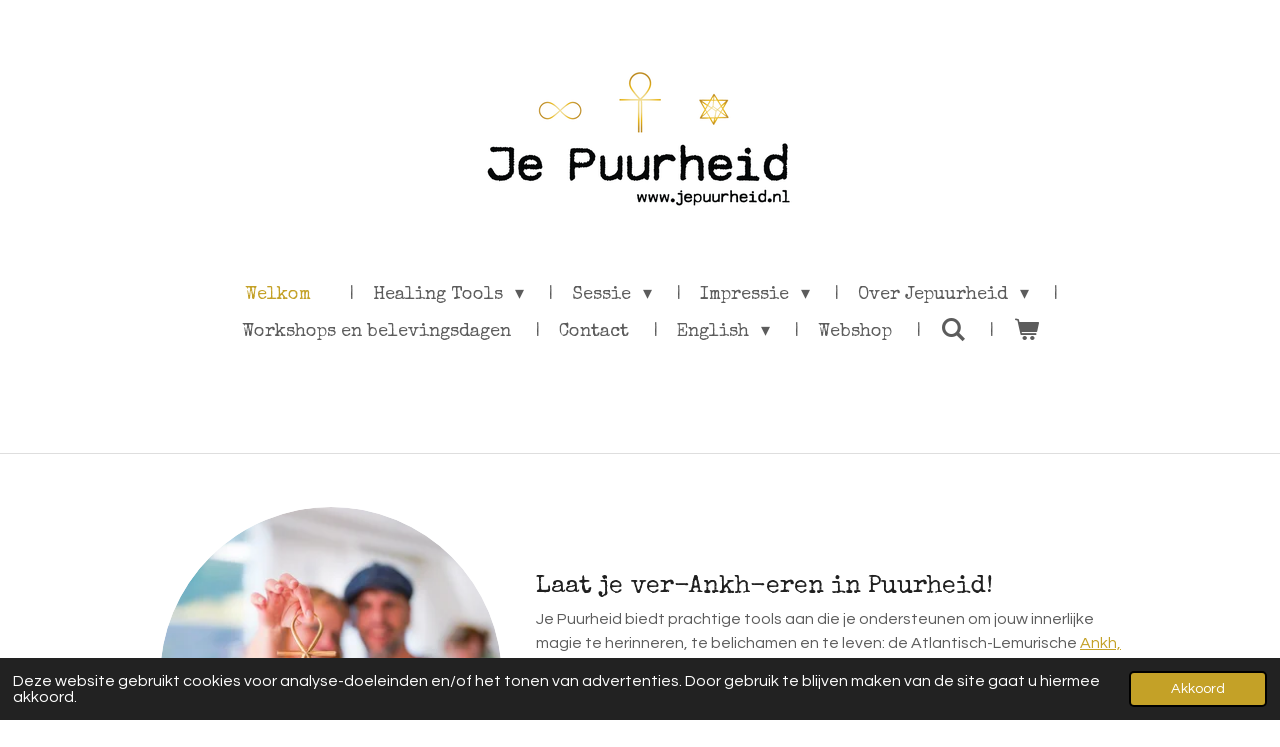

--- FILE ---
content_type: text/html; charset=UTF-8
request_url: https://www.jepuurheid.nl/
body_size: 22234
content:
<!DOCTYPE html>
<html lang="nl">
    <head>
        <meta http-equiv="Content-Type" content="text/html; charset=utf-8">
        <meta name="viewport" content="width=device-width, initial-scale=1.0, maximum-scale=5.0">
        <meta http-equiv="X-UA-Compatible" content="IE=edge">
        <link rel="canonical" href="https://www.jepuurheid.nl/">
        <link rel="sitemap" type="application/xml" href="https://www.jepuurheid.nl/sitemap.xml">
        <meta property="og:title" content="Welkom | Je Puurheid">
        <meta property="og:url" content="https://www.jepuurheid.nl/">
        <base href="https://www.jepuurheid.nl/">
        <meta name="description" property="og:description" content="De kracht van je eigen puurheid, het pure zijn in welke vorm dan ook. Met liefde en aandacht voor al wat leeft.">
                <script nonce="1b45f9ad6e0d2d28d556be633b4cf076">
            
            window.JOUWWEB = window.JOUWWEB || {};
            window.JOUWWEB.application = window.JOUWWEB.application || {};
            window.JOUWWEB.application = {"backends":[{"domain":"jouwweb.nl","freeDomain":"jouwweb.site"},{"domain":"webador.com","freeDomain":"webadorsite.com"},{"domain":"webador.de","freeDomain":"webadorsite.com"},{"domain":"webador.fr","freeDomain":"webadorsite.com"},{"domain":"webador.es","freeDomain":"webadorsite.com"},{"domain":"webador.it","freeDomain":"webadorsite.com"},{"domain":"jouwweb.be","freeDomain":"jouwweb.site"},{"domain":"webador.ie","freeDomain":"webadorsite.com"},{"domain":"webador.co.uk","freeDomain":"webadorsite.com"},{"domain":"webador.at","freeDomain":"webadorsite.com"},{"domain":"webador.be","freeDomain":"webadorsite.com"},{"domain":"webador.ch","freeDomain":"webadorsite.com"},{"domain":"webador.ch","freeDomain":"webadorsite.com"},{"domain":"webador.mx","freeDomain":"webadorsite.com"},{"domain":"webador.com","freeDomain":"webadorsite.com"},{"domain":"webador.dk","freeDomain":"webadorsite.com"},{"domain":"webador.se","freeDomain":"webadorsite.com"},{"domain":"webador.no","freeDomain":"webadorsite.com"},{"domain":"webador.fi","freeDomain":"webadorsite.com"},{"domain":"webador.ca","freeDomain":"webadorsite.com"},{"domain":"webador.ca","freeDomain":"webadorsite.com"},{"domain":"webador.pl","freeDomain":"webadorsite.com"},{"domain":"webador.com.au","freeDomain":"webadorsite.com"},{"domain":"webador.nz","freeDomain":"webadorsite.com"}],"editorLocale":"nl-NL","editorTimezone":"Europe\/Amsterdam","editorLanguage":"nl","analytics4TrackingId":"G-E6PZPGE4QM","analyticsDimensions":[],"backendDomain":"www.jouwweb.nl","backendShortDomain":"jouwweb.nl","backendKey":"jouwweb-nl","freeWebsiteDomain":"jouwweb.site","noSsl":false,"build":{"reference":"d17553a"},"linkHostnames":["www.jouwweb.nl","www.webador.com","www.webador.de","www.webador.fr","www.webador.es","www.webador.it","www.jouwweb.be","www.webador.ie","www.webador.co.uk","www.webador.at","www.webador.be","www.webador.ch","fr.webador.ch","www.webador.mx","es.webador.com","www.webador.dk","www.webador.se","www.webador.no","www.webador.fi","www.webador.ca","fr.webador.ca","www.webador.pl","www.webador.com.au","www.webador.nz"],"assetsUrl":"https:\/\/assets.jwwb.nl","loginUrl":"https:\/\/www.jouwweb.nl\/inloggen","publishUrl":"https:\/\/www.jouwweb.nl\/v2\/website\/1776894\/publish-proxy","adminUserOrIp":false,"pricing":{"plans":{"lite":{"amount":"700","currency":"EUR"},"pro":{"amount":"1200","currency":"EUR"},"business":{"amount":"2400","currency":"EUR"}},"yearlyDiscount":{"price":{"amount":"4800","currency":"EUR"},"ratio":0.17,"percent":"17%","discountPrice":{"amount":"4800","currency":"EUR"},"termPricePerMonth":{"amount":"2400","currency":"EUR"},"termPricePerYear":{"amount":"24000","currency":"EUR"}}},"hcUrl":{"add-product-variants":"https:\/\/help.jouwweb.nl\/hc\/nl\/articles\/28594307773201","basic-vs-advanced-shipping":"https:\/\/help.jouwweb.nl\/hc\/nl\/articles\/28594268794257","html-in-head":"https:\/\/help.jouwweb.nl\/hc\/nl\/articles\/28594336422545","link-domain-name":"https:\/\/help.jouwweb.nl\/hc\/nl\/articles\/28594325307409","optimize-for-mobile":"https:\/\/help.jouwweb.nl\/hc\/nl\/articles\/28594312927121","seo":"https:\/\/help.jouwweb.nl\/hc\/nl\/sections\/28507243966737","transfer-domain-name":"https:\/\/help.jouwweb.nl\/hc\/nl\/articles\/28594325232657","website-not-secure":"https:\/\/help.jouwweb.nl\/hc\/nl\/articles\/28594252935825"}};
            window.JOUWWEB.brand = {"type":"jouwweb","name":"JouwWeb","domain":"JouwWeb.nl","supportEmail":"support@jouwweb.nl"};
                    
                window.JOUWWEB = window.JOUWWEB || {};
                window.JOUWWEB.websiteRendering = {"locale":"nl-NL","timezone":"Europe\/Amsterdam","routes":{"api\/upload\/product-field":"\/_api\/upload\/product-field","checkout\/cart":"\/winkelwagen","payment":"\/bestelling-afronden\/:publicOrderId","payment\/forward":"\/bestelling-afronden\/:publicOrderId\/forward","public-order":"\/bestelling\/:publicOrderId","checkout\/authorize":"\/winkelwagen\/authorize\/:gateway","wishlist":"\/verlanglijst"}};
                                                    window.JOUWWEB.website = {"id":1776894,"locale":"nl-NL","enabled":true,"title":"Je Puurheid","hasTitle":true,"roleOfLoggedInUser":null,"ownerLocale":"nl-NL","plan":"business","freeWebsiteDomain":"jouwweb.site","backendKey":"jouwweb-nl","currency":"EUR","defaultLocale":"nl-NL","url":"https:\/\/www.jepuurheid.nl\/","homepageSegmentId":6679236,"category":"website","isOffline":false,"isPublished":true,"locales":["nl-NL"],"allowed":{"ads":false,"credits":true,"externalLinks":true,"slideshow":true,"customDefaultSlideshow":true,"hostedAlbums":true,"moderators":true,"mailboxQuota":10,"statisticsVisitors":true,"statisticsDetailed":true,"statisticsMonths":-1,"favicon":true,"password":true,"freeDomains":0,"freeMailAccounts":1,"canUseLanguages":false,"fileUpload":true,"legacyFontSize":false,"webshop":true,"products":-1,"imageText":false,"search":true,"audioUpload":true,"videoUpload":5000,"allowDangerousForms":false,"allowHtmlCode":true,"mobileBar":true,"sidebar":true,"poll":false,"allowCustomForms":true,"allowBusinessListing":true,"allowCustomAnalytics":true,"allowAccountingLink":true,"digitalProducts":true,"sitemapElement":false},"mobileBar":{"enabled":true,"theme":"accent","email":{"active":true,"value":"info@jepuurheid.nl"},"location":{"active":false},"phone":{"active":true,"value":"+31619328790"},"whatsapp":{"active":true,"value":"+31619328790"},"social":{"active":true,"network":"facebook","value":"jan.willemsen.12"}},"webshop":{"enabled":true,"currency":"EUR","taxEnabled":true,"taxInclusive":true,"vatDisclaimerVisible":false,"orderNotice":"<p>Indien je speciale wensen hebt kun je deze doorgeven via het Opmerkingen-veld in de laatste stap.<\/p>","orderConfirmation":null,"freeShipping":false,"freeShippingAmount":"0.00","shippingDisclaimerVisible":false,"pickupAllowed":true,"couponAllowed":true,"detailsPageAvailable":true,"socialMediaVisible":false,"termsPage":null,"termsPageUrl":null,"extraTerms":null,"pricingVisible":true,"orderButtonVisible":true,"shippingAdvanced":false,"shippingAdvancedBackEnd":false,"soldOutVisible":true,"backInStockNotificationEnabled":false,"canAddProducts":true,"nextOrderNumber":627,"allowedServicePoints":[],"sendcloudConfigured":true,"sendcloudFallbackPublicKey":"a3d50033a59b4a598f1d7ce7e72aafdf","taxExemptionAllowed":true,"invoiceComment":null,"emptyCartVisible":true,"minimumOrderPrice":null,"productNumbersEnabled":false,"wishlistEnabled":false,"hideTaxOnCart":false},"isTreatedAsWebshop":true};                            window.JOUWWEB.cart = {"products":[],"coupon":null,"shippingCountryCode":null,"shippingChoice":null,"breakdown":[]};                            window.JOUWWEB.scripts = ["website-rendering\/webshop","video\/plyr"];                        window.parent.JOUWWEB.colorPalette = window.JOUWWEB.colorPalette;
        </script>
                <title>Welkom | Je Puurheid</title>
                                            <link href="https://primary.jwwb.nl/public/q/e/o/temp-ifqegoheyldifjknrbti/touch-icon-iphone.png?bust=1664883104" rel="apple-touch-icon" sizes="60x60">                                                <link href="https://primary.jwwb.nl/public/q/e/o/temp-ifqegoheyldifjknrbti/touch-icon-ipad.png?bust=1664883104" rel="apple-touch-icon" sizes="76x76">                                                <link href="https://primary.jwwb.nl/public/q/e/o/temp-ifqegoheyldifjknrbti/touch-icon-iphone-retina.png?bust=1664883104" rel="apple-touch-icon" sizes="120x120">                                                <link href="https://primary.jwwb.nl/public/q/e/o/temp-ifqegoheyldifjknrbti/touch-icon-ipad-retina.png?bust=1664883104" rel="apple-touch-icon" sizes="152x152">                                                <link href="https://primary.jwwb.nl/public/q/e/o/temp-ifqegoheyldifjknrbti/favicon.png?bust=1664883104" rel="shortcut icon">                                                <link href="https://primary.jwwb.nl/public/q/e/o/temp-ifqegoheyldifjknrbti/favicon.png?bust=1664883104" rel="icon">                                        <meta property="og:image" content="https&#x3A;&#x2F;&#x2F;primary.jwwb.nl&#x2F;public&#x2F;q&#x2F;e&#x2F;o&#x2F;temp-ifqegoheyldifjknrbti&#x2F;studio-tilde-jepuurheid-08131-high.jpg&#x3F;enable-io&#x3D;true&amp;enable&#x3D;upscale&amp;fit&#x3D;bounds&amp;width&#x3D;1200">
                    <meta property="og:image" content="https&#x3A;&#x2F;&#x2F;primary.jwwb.nl&#x2F;public&#x2F;q&#x2F;e&#x2F;o&#x2F;temp-ifqegoheyldifjknrbti&#x2F;hbqccb&#x2F;whatsappimage2022-11-29at120217.jpeg">
                    <meta property="og:image" content="https&#x3A;&#x2F;&#x2F;primary.jwwb.nl&#x2F;public&#x2F;q&#x2F;e&#x2F;o&#x2F;temp-ifqegoheyldifjknrbti&#x2F;studio-tilde-jepuurheid-07986-high-8o36z4.jpg&#x3F;enable-io&#x3D;true&amp;enable&#x3D;upscale&amp;fit&#x3D;bounds&amp;width&#x3D;1200">
                    <meta property="og:image" content="https&#x3A;&#x2F;&#x2F;primary.jwwb.nl&#x2F;public&#x2F;q&#x2F;e&#x2F;o&#x2F;temp-ifqegoheyldifjknrbti&#x2F;studio-tilde-jepuurheid-08003-high.jpg&#x3F;enable-io&#x3D;true&amp;enable&#x3D;upscale&amp;fit&#x3D;bounds&amp;width&#x3D;1200">
                    <meta property="og:image" content="https&#x3A;&#x2F;&#x2F;primary.jwwb.nl&#x2F;public&#x2F;q&#x2F;e&#x2F;o&#x2F;temp-ifqegoheyldifjknrbti&#x2F;studio-tilde-jepuurheid-07783-standard.jpg">
                    <meta property="og:image" content="https&#x3A;&#x2F;&#x2F;primary.jwwb.nl&#x2F;public&#x2F;q&#x2F;e&#x2F;o&#x2F;temp-ifqegoheyldifjknrbti&#x2F;studio-tilde-jepuurheid-07666-bewerkt-high.jpg&#x3F;enable-io&#x3D;true&amp;enable&#x3D;upscale&amp;fit&#x3D;bounds&amp;width&#x3D;1200">
                    <meta property="og:image" content="https&#x3A;&#x2F;&#x2F;primary.jwwb.nl&#x2F;public&#x2F;q&#x2F;e&#x2F;o&#x2F;temp-ifqegoheyldifjknrbti&#x2F;kristal-ankh-high-0ccxgm.jpg&#x3F;enable-io&#x3D;true&amp;enable&#x3D;upscale&amp;fit&#x3D;bounds&amp;width&#x3D;1200">
                    <meta property="og:image" content="https&#x3A;&#x2F;&#x2F;primary.jwwb.nl&#x2F;public&#x2F;q&#x2F;e&#x2F;o&#x2F;temp-ifqegoheyldifjknrbti&#x2F;whatsapp-image-2025-10-21-at-12-34-38-high.jpg&#x3F;enable-io&#x3D;true&amp;enable&#x3D;upscale&amp;fit&#x3D;bounds&amp;width&#x3D;1200">
                    <meta property="og:image" content="https&#x3A;&#x2F;&#x2F;primary.jwwb.nl&#x2F;public&#x2F;q&#x2F;e&#x2F;o&#x2F;temp-ifqegoheyldifjknrbti&#x2F;studio-tilde-jepuurheid-08055-high-ov11xc.jpg&#x3F;enable-io&#x3D;true&amp;enable&#x3D;upscale&amp;fit&#x3D;bounds&amp;width&#x3D;1200">
                    <meta property="og:image" content="https&#x3A;&#x2F;&#x2F;primary.jwwb.nl&#x2F;public&#x2F;q&#x2F;e&#x2F;o&#x2F;temp-ifqegoheyldifjknrbti&#x2F;6y85zl&#x2F;gedichthomepage_liefdeisstromen.png">
                                    <meta name="twitter:card" content="summary_large_image">
                        <meta property="twitter:image" content="https&#x3A;&#x2F;&#x2F;primary.jwwb.nl&#x2F;public&#x2F;q&#x2F;e&#x2F;o&#x2F;temp-ifqegoheyldifjknrbti&#x2F;studio-tilde-jepuurheid-08131-high.jpg&#x3F;enable-io&#x3D;true&amp;enable&#x3D;upscale&amp;fit&#x3D;bounds&amp;width&#x3D;1200">
                                        <link
                rel="alternate"
                hreflang="nl"
                href="https://www.jepuurheid.nl/"
            >
                                            <script src="https://plausible.io/js/script.manual.js" nonce="1b45f9ad6e0d2d28d556be633b4cf076" data-turbo-track="reload" defer data-domain="shard19.jouwweb.nl"></script>
<link rel="stylesheet" type="text/css" href="https://gfonts.jwwb.nl/css?display=fallback&amp;family=Questrial%3A400%2C700%2C400italic%2C700italic%7CSpecial+Elite%3A400%2C700%2C400italic%2C700italic" nonce="1b45f9ad6e0d2d28d556be633b4cf076" data-turbo-track="dynamic">
<script src="https://assets.jwwb.nl/assets/build/website-rendering/nl-NL.js?bust=af8dcdef13a1895089e9" nonce="1b45f9ad6e0d2d28d556be633b4cf076" data-turbo-track="reload" defer></script>
<script src="https://assets.jwwb.nl/assets/website-rendering/runtime.d9e65c74d3b5e295ad0f.js?bust=5de238b33c4b1a20f3c0" nonce="1b45f9ad6e0d2d28d556be633b4cf076" data-turbo-track="reload" defer></script>
<script src="https://assets.jwwb.nl/assets/website-rendering/103.3d75ec3708e54af67f50.js?bust=cb0aa3c978e146edbd0d" nonce="1b45f9ad6e0d2d28d556be633b4cf076" data-turbo-track="reload" defer></script>
<script src="https://assets.jwwb.nl/assets/website-rendering/main.6c004a767490927f72a8.js?bust=0aecfeb21e6e5b700b49" nonce="1b45f9ad6e0d2d28d556be633b4cf076" data-turbo-track="reload" defer></script>
<link rel="preload" href="https://assets.jwwb.nl/assets/website-rendering/styles.f78188d346eb1faf64a5.css?bust=7a6e6f2cb6becdc09bb5" as="style">
<link rel="preload" href="https://assets.jwwb.nl/assets/website-rendering/fonts/icons-website-rendering/font/website-rendering.woff2?bust=bd2797014f9452dadc8e" as="font" crossorigin>
<link rel="preconnect" href="https://gfonts.jwwb.nl">
<link rel="stylesheet" type="text/css" href="https://assets.jwwb.nl/assets/website-rendering/styles.f78188d346eb1faf64a5.css?bust=7a6e6f2cb6becdc09bb5" nonce="1b45f9ad6e0d2d28d556be633b4cf076" data-turbo-track="dynamic">
<link rel="preconnect" href="https://assets.jwwb.nl">
<link rel="stylesheet" type="text/css" href="https://primary.jwwb.nl/public/q/e/o/temp-ifqegoheyldifjknrbti/style.css?bust=1768327367" nonce="1b45f9ad6e0d2d28d556be633b4cf076" data-turbo-track="dynamic">    </head>
    <body
        id="top"
        class="jw-is-no-slideshow jw-header-is-image jw-is-segment-page jw-is-frontend jw-is-no-sidebar jw-is-no-messagebar jw-is-no-touch-device jw-is-no-mobile"
                                    data-jouwweb-page="6679236"
                                                data-jouwweb-segment-id="6679236"
                                                data-jouwweb-segment-type="page"
                                                data-template-threshold="1020"
                                                data-template-name="clean&#x7C;blanco&#x7C;blanco-banner"
                            itemscope
        itemtype="https://schema.org/WebSite"
    >
                                    <meta itemprop="url" content="https://www.jepuurheid.nl/">
        <div class="jw-background"></div>
        <div class="jw-body">
            <div class="jw-mobile-menu jw-mobile-is-logo js-mobile-menu">
            <button
            type="button"
            class="jw-mobile-menu__button jw-mobile-toggle"
            aria-label="Open / sluit menu"
        >
            <span class="jw-icon-burger"></span>
        </button>
        <div class="jw-mobile-header jw-mobile-header--image">
        <span            class="jw-mobile-header-content"
                        >
                            <img class="jw-mobile-logo jw-mobile-logo--landscape" src="https://primary.jwwb.nl/public/q/e/o/temp-ifqegoheyldifjknrbti/te56xg/jepuurheidlogowensitejep.png?enable-io=true&amp;enable=upscale&amp;height=70" srcset="https://primary.jwwb.nl/public/q/e/o/temp-ifqegoheyldifjknrbti/te56xg/jepuurheidlogowensitejep.png?enable-io=true&amp;enable=upscale&amp;height=70 1x, https://primary.jwwb.nl/public/q/e/o/temp-ifqegoheyldifjknrbti/te56xg/jepuurheidlogowensitejep.png?enable-io=true&amp;enable=upscale&amp;height=140&amp;quality=70 2x" alt="Je Puurheid" title="Je Puurheid">                                </span>
    </div>

        <a
        href="/winkelwagen"
        class="jw-mobile-menu__button jw-mobile-header-cart">
        <span class="jw-icon-badge-wrapper">
            <span class="website-rendering-icon-basket"></span>
            <span class="jw-icon-badge hidden"></span>
        </span>
    </a>
    
    </div>
    <div class="jw-mobile-menu-search jw-mobile-menu-search--hidden">
        <form
            action="/zoeken"
            method="get"
            class="jw-mobile-menu-search__box"
        >
            <input
                type="text"
                name="q"
                value=""
                placeholder="Zoeken..."
                class="jw-mobile-menu-search__input"
            >
            <button type="submit" class="jw-btn jw-btn--style-flat jw-mobile-menu-search__button">
                <span class="website-rendering-icon-search"></span>
            </button>
            <button type="button" class="jw-btn jw-btn--style-flat jw-mobile-menu-search__button js-cancel-search">
                <span class="website-rendering-icon-cancel"></span>
            </button>
        </form>
    </div>
            <div class="topmenu">
    <header>
        <div class="topmenu-inner js-topbar-content-container">
            <div class="jw-header-logo">
            <div
    id="jw-header-image-container"
    class="jw-header jw-header-image jw-header-image-toggle"
    style="flex-basis: 343px; max-width: 343px; flex-shrink: 1;"
>
        <img id="jw-header-image" data-image-id="88963077" srcset="https://primary.jwwb.nl/public/q/e/o/temp-ifqegoheyldifjknrbti/te56xg/jepuurheidlogowensitejep.png?enable-io=true&amp;width=343 343w, https://primary.jwwb.nl/public/q/e/o/temp-ifqegoheyldifjknrbti/te56xg/jepuurheidlogowensitejep.png?enable-io=true&amp;width=686 686w" class="jw-header-image" title="Je Puurheid" style="" sizes="343px" width="343" height="167" intrinsicsize="343.00 x 167.00" alt="Je Puurheid">        </div>
        <div
    class="jw-header jw-header-title-container jw-header-text jw-header-text-toggle"
    data-stylable="true"
>
    <h1        id="jw-header-title"
        class="jw-header-title"
            >
        <span style="display: inline-block; font-size: 30px;"><span style="display: inline-block; font-size: 30px;"> De kracht van <span style="color: #315219;">JEPuurheid</span></span></span>    </h1>
</div>
</div>
            <nav class="menu jw-menu-copy">
                <ul
    id="jw-menu"
    class="jw-menu jw-menu-horizontal"
            >
            <li
    class="jw-menu-item jw-menu-is-active"
>
        <a        class="jw-menu-link js-active-menu-item"
        href="/"                                            data-page-link-id="6679236"
                            >
                <span class="">
            Welkom        </span>
            </a>
                </li>
            <li
    class="jw-menu-item jw-menu-has-submenu"
>
        <a        class="jw-menu-link"
        href="/healing-tools"                                            data-page-link-id="8636577"
                            >
                <span class="">
            Healing Tools        </span>
                    <span class="jw-arrow jw-arrow-toplevel"></span>
            </a>
                    <ul
            class="jw-submenu"
                    >
                            <li
    class="jw-menu-item"
>
        <a        class="jw-menu-link"
        href="/healing-tools/ankh"                                            data-page-link-id="15909916"
                            >
                <span class="">
            Ankh        </span>
            </a>
                </li>
                            <li
    class="jw-menu-item"
>
        <a        class="jw-menu-link"
        href="/healing-tools/lemniscaat"                                            data-page-link-id="12132526"
                            >
                <span class="">
            Lemniscaat        </span>
            </a>
                </li>
                            <li
    class="jw-menu-item"
>
        <a        class="jw-menu-link"
        href="/healing-tools/atlantisring"                                            data-page-link-id="15917641"
                            >
                <span class="">
            Atlantisring        </span>
            </a>
                </li>
                            <li
    class="jw-menu-item"
>
        <a        class="jw-menu-link"
        href="/healing-tools/piramide"                                            data-page-link-id="16687820"
                            >
                <span class="">
            Piramide        </span>
            </a>
                </li>
                            <li
    class="jw-menu-item"
>
        <a        class="jw-menu-link"
        href="/healing-tools/merkabah-merkivah"                                            data-page-link-id="15915541"
                            >
                <span class="">
            Merkabah &amp; Merkivah        </span>
            </a>
                </li>
                            <li
    class="jw-menu-item"
>
        <a        class="jw-menu-link"
        href="/healing-tools/kosmische-schijven"                                            data-page-link-id="15198146"
                            >
                <span class="">
            Kosmische Schijven        </span>
            </a>
                </li>
                            <li
    class="jw-menu-item"
>
        <a        class="jw-menu-link"
        href="/healing-tools/wichelroede"                                            data-page-link-id="13283443"
                            >
                <span class="">
            Wichelroede        </span>
            </a>
                </li>
                    </ul>
        </li>
            <li
    class="jw-menu-item jw-menu-has-submenu"
>
        <a        class="jw-menu-link"
        href="/sessie"                                            data-page-link-id="23334223"
                            >
                <span class="">
            Sessie        </span>
                    <span class="jw-arrow jw-arrow-toplevel"></span>
            </a>
                    <ul
            class="jw-submenu"
                    >
                            <li
    class="jw-menu-item"
>
        <a        class="jw-menu-link"
        href="/sessie/jan"                                            data-page-link-id="10103762"
                            >
                <span class="">
            Jan        </span>
            </a>
                </li>
                            <li
    class="jw-menu-item"
>
        <a        class="jw-menu-link"
        href="/sessie/eline"                                            data-page-link-id="23334225"
                            >
                <span class="">
            Eline        </span>
            </a>
                </li>
                    </ul>
        </li>
            <li
    class="jw-menu-item jw-menu-has-submenu"
>
        <a        class="jw-menu-link"
        href="/impressie"                                            data-page-link-id="9746894"
                            >
                <span class="">
            Impressie        </span>
                    <span class="jw-arrow jw-arrow-toplevel"></span>
            </a>
                    <ul
            class="jw-submenu"
                    >
                            <li
    class="jw-menu-item"
>
        <a        class="jw-menu-link"
        href="/impressie/gastenboek"                                            data-page-link-id="9604133"
                            >
                <span class="">
            Gastenboek        </span>
            </a>
                </li>
                    </ul>
        </li>
            <li
    class="jw-menu-item jw-menu-has-submenu"
>
        <a        class="jw-menu-link"
        href="/over-jepuurheid"                                            data-page-link-id="9423358"
                            >
                <span class="">
            Over Jepuurheid        </span>
                    <span class="jw-arrow jw-arrow-toplevel"></span>
            </a>
                    <ul
            class="jw-submenu"
                    >
                            <li
    class="jw-menu-item"
>
        <a        class="jw-menu-link"
        href="/over-jepuurheid/centrum-je-puurheid"                                            data-page-link-id="27952974"
                            >
                <span class="">
            Centrum | Je Puurheid        </span>
            </a>
                </li>
                    </ul>
        </li>
            <li
    class="jw-menu-item"
>
        <a        class="jw-menu-link"
        href="/workshops-en-belevingsdagen"                                            data-page-link-id="15369351"
                            >
                <span class="">
            Workshops en belevingsdagen        </span>
            </a>
                </li>
            <li
    class="jw-menu-item"
>
        <a        class="jw-menu-link"
        href="/contact-1"                                            data-page-link-id="16987096"
                            >
                <span class="">
            Contact        </span>
            </a>
                </li>
            <li
    class="jw-menu-item jw-menu-has-submenu"
>
        <a        class="jw-menu-link"
        href="/english"                                            data-page-link-id="16987134"
                            >
                <span class="">
            English        </span>
                    <span class="jw-arrow jw-arrow-toplevel"></span>
            </a>
                    <ul
            class="jw-submenu"
                    >
                            <li
    class="jw-menu-item jw-menu-has-submenu"
>
        <a        class="jw-menu-link"
        href="/english/healing-tools-1"                                            data-page-link-id="16987000"
                            >
                <span class="">
            Healing Tools        </span>
                    <span class="jw-arrow"></span>
            </a>
                    <ul
            class="jw-submenu"
                    >
                            <li
    class="jw-menu-item"
>
        <a        class="jw-menu-link"
        href="/english/healing-tools-1/ankh-1"                                            data-page-link-id="16987005"
                            >
                <span class="">
            Ankh        </span>
            </a>
                </li>
                            <li
    class="jw-menu-item"
>
        <a        class="jw-menu-link"
        href="/english/healing-tools-1/lemniscate"                                            data-page-link-id="16987008"
                            >
                <span class="">
            Lemniscate        </span>
            </a>
                </li>
                            <li
    class="jw-menu-item"
>
        <a        class="jw-menu-link"
        href="/english/healing-tools-1/atlantis-ring"                                            data-page-link-id="16987026"
                            >
                <span class="">
            Atlantis ring        </span>
            </a>
                </li>
                            <li
    class="jw-menu-item"
>
        <a        class="jw-menu-link"
        href="/english/healing-tools-1/pyramid"                                            data-page-link-id="16987040"
                            >
                <span class="">
            Pyramid        </span>
            </a>
                </li>
                            <li
    class="jw-menu-item"
>
        <a        class="jw-menu-link"
        href="/english/healing-tools-1/merkabah-merkivah-1"                                            data-page-link-id="16987049"
                            >
                <span class="">
            Merkabah &amp; Merkivah        </span>
            </a>
                </li>
                            <li
    class="jw-menu-item"
>
        <a        class="jw-menu-link"
        href="/english/healing-tools-1/dowsing-rod"                                            data-page-link-id="16987070"
                            >
                <span class="">
            Dowsing rod        </span>
            </a>
                </li>
                    </ul>
        </li>
                            <li
    class="jw-menu-item"
>
        <a        class="jw-menu-link"
        href="/english/yew-disks"                                            data-page-link-id="16987079"
                            >
                <span class="">
            Yew Disks        </span>
            </a>
                </li>
                            <li
    class="jw-menu-item"
>
        <a        class="jw-menu-link"
        href="/english/consult-1"                                            data-page-link-id="16987083"
                            >
                <span class="">
            Consult        </span>
            </a>
                </li>
                            <li
    class="jw-menu-item"
>
        <a        class="jw-menu-link"
        href="/english/about-jepuurheid"                                            data-page-link-id="16987090"
                            >
                <span class="">
            About Jepuurheid        </span>
            </a>
                </li>
                            <li
    class="jw-menu-item"
>
        <a        class="jw-menu-link"
        href="/english/contact"                                            data-page-link-id="12142943"
                            >
                <span class="">
            Contact        </span>
            </a>
                </li>
                    </ul>
        </li>
            <li
    class="jw-menu-item"
>
        <a        class="jw-menu-link"
        href="/webshop"                                            data-page-link-id="16168200"
                            >
                <span class="">
            Webshop        </span>
            </a>
                </li>
            <li
    class="jw-menu-item jw-menu-search-item"
>
        <button        class="jw-menu-link jw-menu-link--icon jw-text-button"
                                                                    title="Zoeken"
            >
                                <span class="website-rendering-icon-search"></span>
                            <span class="hidden-desktop-horizontal-menu">
            Zoeken        </span>
            </button>
                
            <div class="jw-popover-container jw-popover-container--inline is-hidden">
                <div class="jw-popover-backdrop"></div>
                <div class="jw-popover">
                    <div class="jw-popover__arrow"></div>
                    <div class="jw-popover__content jw-section-white">
                        <form itemprop="potentialAction" itemscope itemtype="https://schema.org/SearchAction" class="jw-search" action="/zoeken" method="get">
                            <meta itemprop="target" content="/zoeken?q={q}" />
                            <input class="jw-search__input" type="text" name="q" value="" placeholder="Zoeken..."  itemprop="query-input">
                            <button class="jw-search__submit" type="submit">
                                <span class="website-rendering-icon-search"></span>
                            </button>
                        </form>
                    </div>
                </div>
            </div>
                        </li>
            <li
    class="jw-menu-item js-menu-cart-item "
>
        <a        class="jw-menu-link jw-menu-link--icon"
        href="/winkelwagen"                                                            title="Winkelwagen"
            >
                                    <span class="jw-icon-badge-wrapper">
                        <span class="website-rendering-icon-basket"></span>
                                            <span class="jw-icon-badge hidden">
                    0                </span>
                            <span class="hidden-desktop-horizontal-menu">
            Winkelwagen        </span>
            </a>
                </li>
    
    </ul>

    <script nonce="1b45f9ad6e0d2d28d556be633b4cf076" id="jw-mobile-menu-template" type="text/template">
        <ul id="jw-menu" class="jw-menu jw-menu-horizontal jw-menu-spacing--mobile-bar">
                            <li
    class="jw-menu-item jw-menu-search-item"
>
                
                 <li class="jw-menu-item jw-mobile-menu-search-item">
                    <form class="jw-search" action="/zoeken" method="get">
                        <input class="jw-search__input" type="text" name="q" value="" placeholder="Zoeken...">
                        <button class="jw-search__submit" type="submit">
                            <span class="website-rendering-icon-search"></span>
                        </button>
                    </form>
                </li>
                        </li>
                            <li
    class="jw-menu-item jw-menu-is-active"
>
        <a        class="jw-menu-link js-active-menu-item"
        href="/"                                            data-page-link-id="6679236"
                            >
                <span class="">
            Welkom        </span>
            </a>
                </li>
                            <li
    class="jw-menu-item jw-menu-has-submenu"
>
        <a        class="jw-menu-link"
        href="/healing-tools"                                            data-page-link-id="8636577"
                            >
                <span class="">
            Healing Tools        </span>
                    <span class="jw-arrow jw-arrow-toplevel"></span>
            </a>
                    <ul
            class="jw-submenu"
                    >
                            <li
    class="jw-menu-item"
>
        <a        class="jw-menu-link"
        href="/healing-tools/ankh"                                            data-page-link-id="15909916"
                            >
                <span class="">
            Ankh        </span>
            </a>
                </li>
                            <li
    class="jw-menu-item"
>
        <a        class="jw-menu-link"
        href="/healing-tools/lemniscaat"                                            data-page-link-id="12132526"
                            >
                <span class="">
            Lemniscaat        </span>
            </a>
                </li>
                            <li
    class="jw-menu-item"
>
        <a        class="jw-menu-link"
        href="/healing-tools/atlantisring"                                            data-page-link-id="15917641"
                            >
                <span class="">
            Atlantisring        </span>
            </a>
                </li>
                            <li
    class="jw-menu-item"
>
        <a        class="jw-menu-link"
        href="/healing-tools/piramide"                                            data-page-link-id="16687820"
                            >
                <span class="">
            Piramide        </span>
            </a>
                </li>
                            <li
    class="jw-menu-item"
>
        <a        class="jw-menu-link"
        href="/healing-tools/merkabah-merkivah"                                            data-page-link-id="15915541"
                            >
                <span class="">
            Merkabah &amp; Merkivah        </span>
            </a>
                </li>
                            <li
    class="jw-menu-item"
>
        <a        class="jw-menu-link"
        href="/healing-tools/kosmische-schijven"                                            data-page-link-id="15198146"
                            >
                <span class="">
            Kosmische Schijven        </span>
            </a>
                </li>
                            <li
    class="jw-menu-item"
>
        <a        class="jw-menu-link"
        href="/healing-tools/wichelroede"                                            data-page-link-id="13283443"
                            >
                <span class="">
            Wichelroede        </span>
            </a>
                </li>
                    </ul>
        </li>
                            <li
    class="jw-menu-item jw-menu-has-submenu"
>
        <a        class="jw-menu-link"
        href="/sessie"                                            data-page-link-id="23334223"
                            >
                <span class="">
            Sessie        </span>
                    <span class="jw-arrow jw-arrow-toplevel"></span>
            </a>
                    <ul
            class="jw-submenu"
                    >
                            <li
    class="jw-menu-item"
>
        <a        class="jw-menu-link"
        href="/sessie/jan"                                            data-page-link-id="10103762"
                            >
                <span class="">
            Jan        </span>
            </a>
                </li>
                            <li
    class="jw-menu-item"
>
        <a        class="jw-menu-link"
        href="/sessie/eline"                                            data-page-link-id="23334225"
                            >
                <span class="">
            Eline        </span>
            </a>
                </li>
                    </ul>
        </li>
                            <li
    class="jw-menu-item jw-menu-has-submenu"
>
        <a        class="jw-menu-link"
        href="/impressie"                                            data-page-link-id="9746894"
                            >
                <span class="">
            Impressie        </span>
                    <span class="jw-arrow jw-arrow-toplevel"></span>
            </a>
                    <ul
            class="jw-submenu"
                    >
                            <li
    class="jw-menu-item"
>
        <a        class="jw-menu-link"
        href="/impressie/gastenboek"                                            data-page-link-id="9604133"
                            >
                <span class="">
            Gastenboek        </span>
            </a>
                </li>
                    </ul>
        </li>
                            <li
    class="jw-menu-item jw-menu-has-submenu"
>
        <a        class="jw-menu-link"
        href="/over-jepuurheid"                                            data-page-link-id="9423358"
                            >
                <span class="">
            Over Jepuurheid        </span>
                    <span class="jw-arrow jw-arrow-toplevel"></span>
            </a>
                    <ul
            class="jw-submenu"
                    >
                            <li
    class="jw-menu-item"
>
        <a        class="jw-menu-link"
        href="/over-jepuurheid/centrum-je-puurheid"                                            data-page-link-id="27952974"
                            >
                <span class="">
            Centrum | Je Puurheid        </span>
            </a>
                </li>
                    </ul>
        </li>
                            <li
    class="jw-menu-item"
>
        <a        class="jw-menu-link"
        href="/workshops-en-belevingsdagen"                                            data-page-link-id="15369351"
                            >
                <span class="">
            Workshops en belevingsdagen        </span>
            </a>
                </li>
                            <li
    class="jw-menu-item"
>
        <a        class="jw-menu-link"
        href="/contact-1"                                            data-page-link-id="16987096"
                            >
                <span class="">
            Contact        </span>
            </a>
                </li>
                            <li
    class="jw-menu-item jw-menu-has-submenu"
>
        <a        class="jw-menu-link"
        href="/english"                                            data-page-link-id="16987134"
                            >
                <span class="">
            English        </span>
                    <span class="jw-arrow jw-arrow-toplevel"></span>
            </a>
                    <ul
            class="jw-submenu"
                    >
                            <li
    class="jw-menu-item jw-menu-has-submenu"
>
        <a        class="jw-menu-link"
        href="/english/healing-tools-1"                                            data-page-link-id="16987000"
                            >
                <span class="">
            Healing Tools        </span>
                    <span class="jw-arrow"></span>
            </a>
                    <ul
            class="jw-submenu"
                    >
                            <li
    class="jw-menu-item"
>
        <a        class="jw-menu-link"
        href="/english/healing-tools-1/ankh-1"                                            data-page-link-id="16987005"
                            >
                <span class="">
            Ankh        </span>
            </a>
                </li>
                            <li
    class="jw-menu-item"
>
        <a        class="jw-menu-link"
        href="/english/healing-tools-1/lemniscate"                                            data-page-link-id="16987008"
                            >
                <span class="">
            Lemniscate        </span>
            </a>
                </li>
                            <li
    class="jw-menu-item"
>
        <a        class="jw-menu-link"
        href="/english/healing-tools-1/atlantis-ring"                                            data-page-link-id="16987026"
                            >
                <span class="">
            Atlantis ring        </span>
            </a>
                </li>
                            <li
    class="jw-menu-item"
>
        <a        class="jw-menu-link"
        href="/english/healing-tools-1/pyramid"                                            data-page-link-id="16987040"
                            >
                <span class="">
            Pyramid        </span>
            </a>
                </li>
                            <li
    class="jw-menu-item"
>
        <a        class="jw-menu-link"
        href="/english/healing-tools-1/merkabah-merkivah-1"                                            data-page-link-id="16987049"
                            >
                <span class="">
            Merkabah &amp; Merkivah        </span>
            </a>
                </li>
                            <li
    class="jw-menu-item"
>
        <a        class="jw-menu-link"
        href="/english/healing-tools-1/dowsing-rod"                                            data-page-link-id="16987070"
                            >
                <span class="">
            Dowsing rod        </span>
            </a>
                </li>
                    </ul>
        </li>
                            <li
    class="jw-menu-item"
>
        <a        class="jw-menu-link"
        href="/english/yew-disks"                                            data-page-link-id="16987079"
                            >
                <span class="">
            Yew Disks        </span>
            </a>
                </li>
                            <li
    class="jw-menu-item"
>
        <a        class="jw-menu-link"
        href="/english/consult-1"                                            data-page-link-id="16987083"
                            >
                <span class="">
            Consult        </span>
            </a>
                </li>
                            <li
    class="jw-menu-item"
>
        <a        class="jw-menu-link"
        href="/english/about-jepuurheid"                                            data-page-link-id="16987090"
                            >
                <span class="">
            About Jepuurheid        </span>
            </a>
                </li>
                            <li
    class="jw-menu-item"
>
        <a        class="jw-menu-link"
        href="/english/contact"                                            data-page-link-id="12142943"
                            >
                <span class="">
            Contact        </span>
            </a>
                </li>
                    </ul>
        </li>
                            <li
    class="jw-menu-item"
>
        <a        class="jw-menu-link"
        href="/webshop"                                            data-page-link-id="16168200"
                            >
                <span class="">
            Webshop        </span>
            </a>
                </li>
            
                    </ul>
    </script>
            </nav>
        </div>
    </header>
</div>
<script nonce="1b45f9ad6e0d2d28d556be633b4cf076">
    var backgroundElement = document.querySelector('.jw-background');

    JOUWWEB.templateConfig = {
        header: {
            selector: '.topmenu',
            mobileSelector: '.jw-mobile-menu',
            updatePusher: function (height, state) {

                if (state === 'desktop') {
                    // Expose the header height as a custom property so
                    // we can use this to set the background height in CSS.
                    if (backgroundElement && height) {
                        backgroundElement.setAttribute('style', '--header-height: ' + height + 'px;');
                    }
                } else if (state === 'mobile') {
                    $('.jw-menu-clone .jw-menu').css('margin-top', height);
                }
            },
        },
    };
</script>
<div class="main-content">
    
<main class="block-content">
    <div data-section-name="content" class="jw-section jw-section-content jw-responsive">
        <div
    id="jw-element-102687563"
    data-jw-element-id="102687563"
        class="jw-tree-node jw-element jw-strip-root jw-tree-container jw-node-is-first-child jw-node-is-last-child"
>
    <div
    id="jw-element-347688693"
    data-jw-element-id="347688693"
        class="jw-tree-node jw-element jw-strip jw-tree-container jw-strip--default jw-strip--style-color jw-strip--color-default jw-strip--padding-both jw-node-is-first-child jw-strip--primary"
>
    <div class="jw-strip__content-container"><div class="jw-strip__content jw-responsive">
                    <div
    id="jw-element-239669507"
    data-jw-element-id="239669507"
        class="jw-tree-node jw-element jw-spacer jw-node-is-first-child jw-node-is-last-child"
>
    <div
    class="jw-element-spacer-container "
    style="height: 10px"
>
    </div>
</div></div></div></div><div
    id="jw-element-580584705"
    data-jw-element-id="580584705"
        class="jw-tree-node jw-element jw-strip jw-tree-container jw-strip--default jw-strip--style-color jw-strip--color-default jw-strip--padding-both"
>
    <div class="jw-strip__content-container"><div class="jw-strip__content jw-responsive"><div
    id="jw-element-239671516"
    data-jw-element-id="239671516"
        class="jw-tree-node jw-element jw-columns jw-tree-container jw-tree-horizontal jw-columns--mode-flex jw-node-is-first-child"
>
    <div
    id="jw-element-239671520"
    data-jw-element-id="239671520"
            style="width: 38.446922346117%"
        class="jw-tree-node jw-element jw-column jw-tree-container jw-node-is-first-child jw-responsive lt400 lt480 lt540 lt600 lt640 lt800"
>
    <div
    id="jw-element-239671069"
    data-jw-element-id="239671069"
        class="jw-tree-node jw-element jw-image jw-node-is-first-child jw-node-is-last-child"
>
    <div
    class="jw-intent jw-element-image jw-element-content jw-element-image-is-center jw-element-image--full-width-to-420"
            style="width: 342px;"
    >
            
        
                <picture
            class="jw-element-image__image-wrapper jw-image-is-round jw-intrinsic"
            style="padding-top: 100%;"
        >
                                            <img class="jw-element-image__image jw-intrinsic__item" style="--jw-element-image--pan-x: 0.79; --jw-element-image--pan-y: 0.5;" alt="Foto van Jan Willemsen. Naast het maken van instrumenten organiseert Je Puurheid ook workshops, cursussen en belevingsdagen in Beekbergen bij centrum Bronkracht. Maak jouw eigen ankh of lemniscaat." src="https://primary.jwwb.nl/public/q/e/o/temp-ifqegoheyldifjknrbti/studio-tilde-jepuurheid-08131-high.jpg?enable-io=true&amp;enable=upscale&amp;crop=1%3A1%2Coffset-x79&amp;width=800" srcset="https://primary.jwwb.nl/public/q/e/o/temp-ifqegoheyldifjknrbti/studio-tilde-jepuurheid-08131-high.jpg?enable-io=true&amp;crop=1%3A1%2Coffset-x79&amp;width=96 96w, https://primary.jwwb.nl/public/q/e/o/temp-ifqegoheyldifjknrbti/studio-tilde-jepuurheid-08131-high.jpg?enable-io=true&amp;crop=1%3A1%2Coffset-x79&amp;width=147 147w, https://primary.jwwb.nl/public/q/e/o/temp-ifqegoheyldifjknrbti/studio-tilde-jepuurheid-08131-high.jpg?enable-io=true&amp;crop=1%3A1%2Coffset-x79&amp;width=226 226w, https://primary.jwwb.nl/public/q/e/o/temp-ifqegoheyldifjknrbti/studio-tilde-jepuurheid-08131-high.jpg?enable-io=true&amp;crop=1%3A1%2Coffset-x79&amp;width=347 347w, https://primary.jwwb.nl/public/q/e/o/temp-ifqegoheyldifjknrbti/studio-tilde-jepuurheid-08131-high.jpg?enable-io=true&amp;crop=1%3A1%2Coffset-x79&amp;width=532 532w, https://primary.jwwb.nl/public/q/e/o/temp-ifqegoheyldifjknrbti/studio-tilde-jepuurheid-08131-high.jpg?enable-io=true&amp;crop=1%3A1%2Coffset-x79&amp;width=816 816w, https://primary.jwwb.nl/public/q/e/o/temp-ifqegoheyldifjknrbti/studio-tilde-jepuurheid-08131-high.jpg?enable-io=true&amp;crop=1%3A1%2Coffset-x79&amp;width=1252 1252w, https://primary.jwwb.nl/public/q/e/o/temp-ifqegoheyldifjknrbti/studio-tilde-jepuurheid-08131-high.jpg?enable-io=true&amp;crop=1%3A1%2Coffset-x79&amp;width=1920 1920w" sizes="auto, min(100vw, 342px), 100vw" loading="lazy" width="800" height="800">                    </picture>

            </div>
</div></div><div
    id="jw-element-239671517"
    data-jw-element-id="239671517"
            style="width: 61.553077653883%"
        class="jw-tree-node jw-element jw-column jw-tree-container jw-node-is-last-child jw-responsive lt600 lt640 lt800"
>
    <div
    id="jw-element-239671563"
    data-jw-element-id="239671563"
        class="jw-tree-node jw-element jw-spacer jw-node-is-first-child"
>
    <div
    class="jw-element-spacer-container "
    style="height: 50px"
>
    </div>
</div><div
    id="jw-element-137276589"
    data-jw-element-id="137276589"
        class="jw-tree-node jw-element jw-image-text jw-node-is-last-child"
>
    <div class="jw-element-imagetext-text">
            <h2 class="jw-heading-100">Laat je ver-Ankh-eren in Puurheid!</h2>
<p>Je Puurheid biedt prachtige tools aan die je ondersteunen om jouw innerlijke magie te herinneren, te belichamen en te leven: de Atlantisch-Lemurische <a data-jwlink-type="page" data-jwlink-identifier="12132460" data-jwlink-title="Ankh" href="/healing-tools/ankh">Ankh,</a> de <a data-jwlink-type="page" data-jwlink-identifier="15917641" data-jwlink-title="Zilveren Atlantisring" href="/healing-tools/zilveren-atlantisring" data-jwlink-readonly="false">Atlantisring</a>, de <a data-jwlink-type="page" data-jwlink-identifier="12132528" data-jwlink-title="Piramide" href="/healing-tools/piramide">Piramide</a>, <a data-jwlink-type="page" data-jwlink-identifier="15915541" data-jwlink-title="Merkabah &amp; Merkivah" href="/healing-tools/merkabah-merkivah" data-jwlink-readonly="false">Merkabah &amp; Merkivah&nbsp;</a><a data-jwlink-type="page" data-jwlink-identifier="12132529" data-jwlink-title="MerKaBa" href="/healing-tools/merkaba"></a>en <a data-jwlink-type="page" data-jwlink-identifier="12132526" data-jwlink-title="Lemniscaat" href="/healing-tools/lemniscaat">Lemniscaat</a>.&nbsp; Alle instrumenten zijn van messing en met de hand vervaardigd door <a data-jwlink-type="page" data-jwlink-identifier="9423358" data-jwlink-title="Over mij" href="/over-mij">Jan Willemsen</a>, altijd in de energie van de Volle Maan. Jan's Pure Zijn geeft elk product de liefde en aandacht die het verdient. Zodat jij wordt aangemoedigd om met support van deze <a data-jwlink-type="page" data-jwlink-identifier="8636577" data-jwlink-title="Healing Tools" href="/healing-tools">healing tools</a> Jouw Puurheid te leven.&nbsp;</p>
<p>&nbsp;</p>    </div>
</div></div></div><div
    id="jw-element-539714216"
    data-jw-element-id="539714216"
        class="jw-tree-node jw-element jw-separator"
>
    <div class="jw-element-separator-padding">
    <hr
        class="jw-element-separator jw-element-separator--thin jw-element-separator--solid"
        style="--jw-element-separator__margin&#x3A;&#x20;1.0000em&#x3B;border-color&#x3A;&#x20;&#x23;c4a127"
    />
</div>
</div><div
    id="jw-element-539714138"
    data-jw-element-id="539714138"
        class="jw-tree-node jw-element jw-spacer"
>
    <div
    class="jw-element-spacer-container "
    style="height: 15px"
>
    </div>
</div><div
    id="jw-element-580643203"
    data-jw-element-id="580643203"
        class="jw-tree-node jw-element jw-columns jw-tree-container jw-tree-horizontal jw-columns--mode-flex"
>
    <div
    id="jw-element-580643204"
    data-jw-element-id="580643204"
            style="width: 59.258888833325%"
        class="jw-tree-node jw-element jw-column jw-tree-container jw-node-is-first-child jw-responsive lt600 lt640 lt800"
>
    <div
    id="jw-element-239670737"
    data-jw-element-id="239670737"
        class="jw-tree-node jw-element jw-image-text jw-node-is-first-child jw-node-is-last-child"
>
    <div class="jw-element-imagetext-text">
            <h2 class="jw-heading-100"><span>De Ankh</span></h2>
<p><span>De sleutel tot het leven. Volgens de Egyptenaren draagt de Ankh de levenskracht voor mensen, dieren en planten. Nog ouder is de energie, die goed te voelen is door mensen met Lemuriaans en Atlantische BewustZijn. Ook is de <a data-jwlink-type="page" data-jwlink-identifier="12132460" data-jwlink-title="Ankh" href="/healing-tools/ankh">Ankh</a> sterk verbonden met de godin Isis. Overal waar de levenskracht versterkt of losgelaten mag worden biedt de Ankh ervaringen aan die enkel worden gevoeld. </span></p>
<p><span>De <a data-jwlink-type="page" data-jwlink-identifier="12132460" data-jwlink-title="Ankh" href="/healing-tools/ankh">Ankh</a> is persoonsgebonden. Gebruik jouw <a data-jwlink-type="page" data-jwlink-identifier="12132460" data-jwlink-title="Ankh" href="/healing-tools/ankh">Ankh</a> dus alleen zelf. Wanneer iemand bijvoorbeeld last heeft van een blokkade bij een chakra, kan het symbool worden </span><span>gebruikt om deze blokkade te 'reinigen' (helen). De Ankh kan </span><span>worden afgestemd op de uiteindelijke eigenaar door middel van een consult. De essentie is dat een Ankh resoneert met jou! Als je de intentie hebt om de <a data-jwlink-type="page" data-jwlink-identifier="12132460" data-jwlink-title="Ankh" href="/healing-tools/ankh">Ankh</a> als antenne te gebruiken voor een verbinding met de kosmos, dan brengt de <a data-jwlink-type="page" data-jwlink-identifier="12132460" data-jwlink-title="Ankh" href="/healing-tools/ankh">Ankh</a> jou naar die energie. Wanneer je een sterke verbinding hebt met de Ankh, kan de helende &amp; reinigende werking van dit symboolvoorwerp zeer krachtig voor je worden. Door de heelheid in jezelf breng je anderen ook die heling.</span></p>    </div>
</div></div><div
    id="jw-element-580643205"
    data-jw-element-id="580643205"
            style="width: 40.741111166675%"
        class="jw-tree-node jw-element jw-column jw-tree-container jw-node-is-last-child jw-responsive lt400 lt480 lt540 lt600 lt640 lt800"
>
    <div
    id="jw-element-239670832"
    data-jw-element-id="239670832"
        class="jw-tree-node jw-element jw-image jw-node-is-first-child jw-node-is-last-child"
>
    <div
    class="jw-intent jw-element-image jw-element-content jw-element-image-is-right jw-element-image--full-width-to-420"
            style="width: 349px;"
    >
            
                    <a href="/healing-tools/ankh" data-page-link-id="12132460">        
                <picture
            class="jw-element-image__image-wrapper jw-image-is-round jw-intrinsic"
            style="padding-top: 100%;"
        >
                                            <img class="jw-element-image__image jw-intrinsic__item" style="--jw-element-image--pan-x: 0.5; --jw-element-image--pan-y: 0.04;" alt="Foto van een Ankh. Maak jouw eigen persoonlijke ankh en lemniscaat tijdens een workshop georganiseerd door Je Puurheid en Beekbergen bij centrum Bronkracht. Een stilte dag waarbij je verbindt met jouw eigen instrumenten." src="https://primary.jwwb.nl/public/q/e/o/temp-ifqegoheyldifjknrbti/hbqccb/whatsappimage2022-11-29at120217.jpeg?enable-io=true&amp;enable=upscale&amp;crop=1%3A1%2Coffset-y4&amp;width=800" srcset="https://primary.jwwb.nl/public/q/e/o/temp-ifqegoheyldifjknrbti/hbqccb/whatsappimage2022-11-29at120217.jpeg?enable-io=true&amp;crop=1%3A1%2Coffset-y4&amp;width=96 96w, https://primary.jwwb.nl/public/q/e/o/temp-ifqegoheyldifjknrbti/hbqccb/whatsappimage2022-11-29at120217.jpeg?enable-io=true&amp;crop=1%3A1%2Coffset-y4&amp;width=147 147w, https://primary.jwwb.nl/public/q/e/o/temp-ifqegoheyldifjknrbti/hbqccb/whatsappimage2022-11-29at120217.jpeg?enable-io=true&amp;crop=1%3A1%2Coffset-y4&amp;width=226 226w, https://primary.jwwb.nl/public/q/e/o/temp-ifqegoheyldifjknrbti/hbqccb/whatsappimage2022-11-29at120217.jpeg?enable-io=true&amp;crop=1%3A1%2Coffset-y4&amp;width=347 347w, https://primary.jwwb.nl/public/q/e/o/temp-ifqegoheyldifjknrbti/hbqccb/whatsappimage2022-11-29at120217.jpeg?enable-io=true&amp;crop=1%3A1%2Coffset-y4&amp;width=532 532w, https://primary.jwwb.nl/public/q/e/o/temp-ifqegoheyldifjknrbti/hbqccb/whatsappimage2022-11-29at120217.jpeg?enable-io=true&amp;crop=1%3A1%2Coffset-y4&amp;width=816 816w, https://primary.jwwb.nl/public/q/e/o/temp-ifqegoheyldifjknrbti/hbqccb/whatsappimage2022-11-29at120217.jpeg?enable-io=true&amp;crop=1%3A1%2Coffset-y4&amp;width=1252 1252w, https://primary.jwwb.nl/public/q/e/o/temp-ifqegoheyldifjknrbti/hbqccb/whatsappimage2022-11-29at120217.jpeg?enable-io=true&amp;crop=1%3A1%2Coffset-y4&amp;width=1920 1920w" sizes="auto, min(100vw, 349px), 100vw" loading="lazy" width="800" height="800">                    </picture>

                    </a>
            </div>
</div></div></div><div
    id="jw-element-580644771"
    data-jw-element-id="580644771"
        class="jw-tree-node jw-element jw-spacer"
>
    <div
    class="jw-element-spacer-container "
    style="height: 29px"
>
    </div>
</div><div
    id="jw-element-580589810"
    data-jw-element-id="580589810"
        class="jw-tree-node jw-element jw-product-gallery"
>
        <div class="jw-element-loader">
        <span class="jw-spinner"></span>
    </div>

    
    
            <ul class="product-gallery product-gallery--style-image-only product-gallery--size-md product-gallery--align-left">
                            <li class="product-gallery__item product-gallery__item--has-button">
            <div
                class="product-gallery__content js-product-container"
                data-webshop-product="&#x7B;&quot;id&quot;&#x3A;20127747,&quot;title&quot;&#x3A;&quot;&#x5C;u2625&#x20;Messing&#x20;Gegoten&#x20;Ankhhanger&quot;,&quot;url&quot;&#x3A;&quot;&#x5C;&#x2F;product&#x5C;&#x2F;20127747&#x5C;&#x2F;messing-gegoten-ankhhanger&quot;,&quot;variants&quot;&#x3A;&#x5B;&#x7B;&quot;id&quot;&#x3A;72724374,&quot;stock&quot;&#x3A;0,&quot;limited&quot;&#x3A;false,&quot;propertyValueIds&quot;&#x3A;&#x5B;&#x5D;&#x7D;&#x5D;,&quot;image&quot;&#x3A;&#x7B;&quot;id&quot;&#x3A;192235653,&quot;url&quot;&#x3A;&quot;https&#x3A;&#x5C;&#x2F;&#x5C;&#x2F;primary.jwwb.nl&#x5C;&#x2F;public&#x5C;&#x2F;q&#x5C;&#x2F;e&#x5C;&#x2F;o&#x5C;&#x2F;temp-ifqegoheyldifjknrbti&#x5C;&#x2F;image-standard-x4a75f.png&quot;,&quot;width&quot;&#x3A;800,&quot;height&quot;&#x3A;800&#x7D;&#x7D;"
            >
                <div class="product-gallery__image-container">
                    
                    <a data-segment-type="product" data-segment-id="20127747" href="/product/20127747/messing-gegoten-ankhhanger" class="js-jouwweb-segment js-allow-link-click product-gallery__image">                                            <div class="product-image">                            <img
                                class="product-image__image product-image__image--main"
                                loading="lazy"
                                src="https&#x3A;&#x2F;&#x2F;primary.jwwb.nl&#x2F;public&#x2F;q&#x2F;e&#x2F;o&#x2F;temp-ifqegoheyldifjknrbti&#x2F;image-high-w44hyq.png&#x3F;enable-io&#x3D;true&amp;fit&#x3D;bounds&amp;width&#x3D;540&amp;height&#x3D;540&amp;quality&#x3D;40"
                                                                alt="&#x2625;&#x20;Messing&#x20;Gegoten&#x20;Ankhhanger"
                                width="540"
                                height="540"
                                sizes="(min-width: 1px) 270px"
                            >
                        </div>
                                        </a>                </div>
                <div class="product-gallery__info-container">
                    <div class="product-gallery__details">
                        <a data-segment-type="product" data-segment-id="20127747" href="/product/20127747/messing-gegoten-ankhhanger" class="js-jouwweb-segment js-allow-link-click product-gallery__name">                        ☥ Messing Gegoten Ankhhanger                        </a>                                                    <span class="product-gallery__price js-product-container__price">
                                <span class="product__price__price">€ 90,00</span>
                            </span>
                                            </div>
                    <div class="product-gallery__expand-container">
                        
                                                    <div class="product-gallery__button-container">
                                <div class="product__button-notice hidden js-product-container__button-notice"></div>
<button
    type="button"
    class="jw-btn product__add-to-cart js-product-container__button jw-btn--size-small"
    title="In&#x20;winkelwagen"
        >
    <span>In winkelwagen</span>
</button>
                                                            </div>
                                            </div>
                </div>
            </div>
        </li>
                            <li class="product-gallery__item product-gallery__item--has-button">
            <div
                class="product-gallery__content js-product-container"
                data-webshop-product="&#x7B;&quot;id&quot;&#x3A;19937433,&quot;title&quot;&#x3A;&quot;&#x5C;u2625&#x20;Gegoten&#x20;Ankh&#x20;van&#x20;Liefde&quot;,&quot;url&quot;&#x3A;&quot;&#x5C;&#x2F;product&#x5C;&#x2F;19937433&#x5C;&#x2F;gegoten-ankh-van-liefde&quot;,&quot;variants&quot;&#x3A;&#x5B;&#x7B;&quot;id&quot;&#x3A;71851719,&quot;stock&quot;&#x3A;0,&quot;limited&quot;&#x3A;false,&quot;propertyValueIds&quot;&#x3A;&#x5B;&#x5D;&#x7D;&#x5D;,&quot;image&quot;&#x3A;&#x7B;&quot;id&quot;&#x3A;181329470,&quot;url&quot;&#x3A;&quot;https&#x3A;&#x5C;&#x2F;&#x5C;&#x2F;primary.jwwb.nl&#x5C;&#x2F;public&#x5C;&#x2F;q&#x5C;&#x2F;e&#x5C;&#x2F;o&#x5C;&#x2F;temp-ifqegoheyldifjknrbti&#x5C;&#x2F;image-standard-36va19.png&quot;,&quot;width&quot;&#x3A;800,&quot;height&quot;&#x3A;800&#x7D;,&quot;orderFromDetailsPage&quot;&#x3A;true&#x7D;"
            >
                <div class="product-gallery__image-container">
                    
                    <a data-segment-type="product" data-segment-id="19937433" href="/product/19937433/gegoten-ankh-van-liefde" class="js-jouwweb-segment js-allow-link-click product-gallery__image">                                            <div class="product-image">                            <img
                                class="product-image__image product-image__image--main"
                                loading="lazy"
                                src="https&#x3A;&#x2F;&#x2F;primary.jwwb.nl&#x2F;public&#x2F;q&#x2F;e&#x2F;o&#x2F;temp-ifqegoheyldifjknrbti&#x2F;image-high-1c4h2r.png&#x3F;enable-io&#x3D;true&amp;fit&#x3D;bounds&amp;width&#x3D;540&amp;height&#x3D;540&amp;quality&#x3D;40"
                                                                alt="&#x2625;&#x20;Gegoten&#x20;Ankh&#x20;van&#x20;Liefde"
                                width="540"
                                height="540"
                                sizes="(min-width: 1px) 270px"
                            >
                        </div>
                                        </a>                </div>
                <div class="product-gallery__info-container">
                    <div class="product-gallery__details">
                        <a data-segment-type="product" data-segment-id="19937433" href="/product/19937433/gegoten-ankh-van-liefde" class="js-jouwweb-segment js-allow-link-click product-gallery__name">                        ☥ Gegoten Ankh van Liefde                        </a>                                                    <span class="product-gallery__price js-product-container__price">
                                <span class="product__price__price">€ 225,00</span>
                            </span>
                                            </div>
                    <div class="product-gallery__expand-container">
                        
                                                    <div class="product-gallery__button-container">
                                <div class="product__button-notice hidden js-product-container__button-notice"></div>
<button
    type="button"
    class="jw-btn product__add-to-cart js-product-container__button jw-btn--size-small"
    title="Bekijk&#x20;details"
        >
    <span>Bekijk details</span>
</button>
                                                            </div>
                                            </div>
                </div>
            </div>
        </li>
                            <li class="product-gallery__item product-gallery__item--has-button">
            <div
                class="product-gallery__content js-product-container"
                data-webshop-product="&#x7B;&quot;id&quot;&#x3A;14172636,&quot;title&quot;&#x3A;&quot;&#x5C;u2625&#x20;Eclips&#x20;Ankh&quot;,&quot;url&quot;&#x3A;&quot;&#x5C;&#x2F;product&#x5C;&#x2F;14172636&#x5C;&#x2F;eclips-ankh&quot;,&quot;variants&quot;&#x3A;&#x5B;&#x7B;&quot;id&quot;&#x3A;48487267,&quot;stock&quot;&#x3A;5,&quot;limited&quot;&#x3A;false,&quot;propertyValueIds&quot;&#x3A;&#x5B;&#x5D;&#x7D;&#x5D;,&quot;image&quot;&#x3A;&#x7B;&quot;id&quot;&#x3A;114511423,&quot;url&quot;&#x3A;&quot;https&#x3A;&#x5C;&#x2F;&#x5C;&#x2F;primary.jwwb.nl&#x5C;&#x2F;public&#x5C;&#x2F;q&#x5C;&#x2F;e&#x5C;&#x2F;o&#x5C;&#x2F;temp-ifqegoheyldifjknrbti&#x5C;&#x2F;20240410_145338-standard.jpg&quot;,&quot;width&quot;&#x3A;800,&quot;height&quot;&#x3A;800&#x7D;,&quot;orderFromDetailsPage&quot;&#x3A;true&#x7D;"
            >
                <div class="product-gallery__image-container">
                    
                    <a data-segment-type="product" data-segment-id="14172636" href="/product/14172636/eclips-ankh" class="js-jouwweb-segment js-allow-link-click product-gallery__image">                                            <div class="product-image">                            <img
                                class="product-image__image product-image__image--main"
                                loading="lazy"
                                src="https&#x3A;&#x2F;&#x2F;primary.jwwb.nl&#x2F;public&#x2F;q&#x2F;e&#x2F;o&#x2F;temp-ifqegoheyldifjknrbti&#x2F;20240410_145338-high.jpg&#x3F;enable-io&#x3D;true&amp;fit&#x3D;bounds&amp;width&#x3D;540&amp;height&#x3D;540&amp;quality&#x3D;40"
                                                                alt="&#x2625;&#x20;Eclips&#x20;Ankh"
                                width="540"
                                height="540"
                                sizes="(min-width: 1px) 270px"
                            >
                        </div>
                                        </a>                </div>
                <div class="product-gallery__info-container">
                    <div class="product-gallery__details">
                        <a data-segment-type="product" data-segment-id="14172636" href="/product/14172636/eclips-ankh" class="js-jouwweb-segment js-allow-link-click product-gallery__name">                        ☥ Eclips Ankh                        </a>                                                    <span class="product-gallery__price js-product-container__price">
                                <span class="product__price__price">€ 99,00</span>
                            </span>
                                            </div>
                    <div class="product-gallery__expand-container">
                        
                                                    <div class="product-gallery__button-container">
                                <div class="product__button-notice hidden js-product-container__button-notice"></div>
<button
    type="button"
    class="jw-btn product__add-to-cart js-product-container__button jw-btn--size-small"
    title="Bekijk&#x20;details"
        >
    <span>Bekijk details</span>
</button>
                                                            </div>
                                            </div>
                </div>
            </div>
        </li>
                            <li class="product-gallery__item product-gallery__item--has-button">
            <div
                class="product-gallery__content js-product-container"
                data-webshop-product="&#x7B;&quot;id&quot;&#x3A;19937053,&quot;title&quot;&#x3A;&quot;&#x5C;u2625&#x20;Ankh&#x20;van&#x20;Genezing&quot;,&quot;url&quot;&#x3A;&quot;&#x5C;&#x2F;product&#x5C;&#x2F;19937053&#x5C;&#x2F;ankh-van-genezing&quot;,&quot;variants&quot;&#x3A;&#x5B;&#x7B;&quot;id&quot;&#x3A;71846679,&quot;stock&quot;&#x3A;0,&quot;limited&quot;&#x3A;false,&quot;propertyValueIds&quot;&#x3A;&#x5B;&#x5D;&#x7D;&#x5D;,&quot;image&quot;&#x3A;&#x7B;&quot;id&quot;&#x3A;181328909,&quot;url&quot;&#x3A;&quot;https&#x3A;&#x5C;&#x2F;&#x5C;&#x2F;primary.jwwb.nl&#x5C;&#x2F;public&#x5C;&#x2F;q&#x5C;&#x2F;e&#x5C;&#x2F;o&#x5C;&#x2F;temp-ifqegoheyldifjknrbti&#x5C;&#x2F;image-standard-qs3xrd.png&quot;,&quot;width&quot;&#x3A;800,&quot;height&quot;&#x3A;800&#x7D;,&quot;orderFromDetailsPage&quot;&#x3A;true&#x7D;"
            >
                <div class="product-gallery__image-container">
                    
                    <a data-segment-type="product" data-segment-id="19937053" href="/product/19937053/ankh-van-genezing" class="js-jouwweb-segment js-allow-link-click product-gallery__image">                                            <div class="product-image">                            <img
                                class="product-image__image product-image__image--main"
                                loading="lazy"
                                src="https&#x3A;&#x2F;&#x2F;primary.jwwb.nl&#x2F;public&#x2F;q&#x2F;e&#x2F;o&#x2F;temp-ifqegoheyldifjknrbti&#x2F;image-high-04ilnq.png&#x3F;enable-io&#x3D;true&amp;fit&#x3D;bounds&amp;width&#x3D;540&amp;height&#x3D;540&amp;quality&#x3D;40"
                                                                alt="&#x2625;&#x20;Ankh&#x20;van&#x20;Genezing"
                                width="540"
                                height="540"
                                sizes="(min-width: 1px) 270px"
                            >
                        </div>
                                        </a>                </div>
                <div class="product-gallery__info-container">
                    <div class="product-gallery__details">
                        <a data-segment-type="product" data-segment-id="19937053" href="/product/19937053/ankh-van-genezing" class="js-jouwweb-segment js-allow-link-click product-gallery__name">                        ☥ Ankh van Genezing                        </a>                                                    <span class="product-gallery__price js-product-container__price">
                                <span class="product__price__price">€ 180,00</span>
                            </span>
                                            </div>
                    <div class="product-gallery__expand-container">
                        
                                                    <div class="product-gallery__button-container">
                                <div class="product__button-notice hidden js-product-container__button-notice"></div>
<button
    type="button"
    class="jw-btn product__add-to-cart js-product-container__button jw-btn--size-small"
    title="Bekijk&#x20;details"
        >
    <span>Bekijk details</span>
</button>
                                                            </div>
                                            </div>
                </div>
            </div>
        </li>
                <li class="product-gallery__item product-gallery__item--spacer"></li>
            <li class="product-gallery__item product-gallery__item--spacer"></li>
            <li class="product-gallery__item product-gallery__item--spacer"></li>
            <li class="product-gallery__item product-gallery__item--spacer"></li>
            <li class="product-gallery__item product-gallery__item--spacer"></li>
    
</ul>


    
    <nav
    class="jw-pagination hidden"
    data-page-current="1"
    data-page-total="1"
    aria-label="Webshop producten"
>
    <ul>
        <li class="jw-pagination__control jw-pagination__control--hidden">
            <a
                data-page-prev
                title="Vorige pagina"
                aria-label="Vorige pagina"
                class="jw-btn jw-btn--size-small"
                href="/"
                rel="nofollow"
            >
                <i class="website-rendering-icon-left-open"></i>
            </a>
        </li>
        <li class="jw-pagination__item visible-lt300-inline">
            <span class="jw-pagination__small">
                (1 / 1)
            </span>
        </li>
                                <li class="jw-pagination__item hidden-lt300">
                <a
                    data-page="1"
                                            title="Huidige pagina, pagina 1"
                        aria-label="Huidige pagina, pagina 1"
                        aria-current="true"
                                        class="jw-pagination__page jw-pagination__page--active"
                    href="/"
                    rel="nofollow"
                >
                    1                </a>
            </li>
                <li class="jw-pagination__control jw-pagination__control--hidden">
            <a
                data-page-next
                title="Volgende pagina"
                aria-label="Volgende pagina"
                class="jw-btn jw-btn--size-small"
                href="/"
                rel="nofollow"
            >
                <i class="website-rendering-icon-right-open"></i>
            </a>
        </li>
    </ul>
</nav>
</div><div
    id="jw-element-580644075"
    data-jw-element-id="580644075"
        class="jw-tree-node jw-element jw-separator"
>
    <div class="jw-element-separator-padding">
    <hr
        class="jw-element-separator jw-element-separator--thin jw-element-separator--solid"
        style="--jw-element-separator__margin&#x3A;&#x20;1.0000em&#x3B;border-color&#x3A;&#x20;&#x23;c4a127"
    />
</div>
</div><div
    id="jw-element-580643928"
    data-jw-element-id="580643928"
        class="jw-tree-node jw-element jw-spacer"
>
    <div
    class="jw-element-spacer-container "
    style="height: 21px"
>
    </div>
</div><div
    id="jw-element-579368907"
    data-jw-element-id="579368907"
        class="jw-tree-node jw-element jw-image-text"
>
    <div class="jw-element-imagetext-text">
            <h2 class="jw-heading-100"><a data-jwlink-type="page" data-jwlink-identifier="23334225" data-jwlink-title="Eline" href="/sessie/eline">3-6-9 serie</a></h2>    </div>
</div><div
    id="jw-element-630130879"
    data-jw-element-id="630130879"
        class="jw-tree-node jw-element jw-columns jw-tree-container jw-tree-horizontal jw-columns--mode-flex"
>
    <div
    id="jw-element-630130881"
    data-jw-element-id="630130881"
            style="width: 38.946947347367%"
        class="jw-tree-node jw-element jw-column jw-tree-container jw-node-is-first-child jw-responsive lt400 lt480 lt540 lt600 lt640 lt800"
>
    <div
    id="jw-element-579358709"
    data-jw-element-id="579358709"
        class="jw-tree-node jw-element jw-image jw-node-is-first-child"
>
    <div
    class="jw-intent jw-element-image jw-element-content jw-element-image-is-left jw-element-image--full-width-to-420"
            style="width: 295px;"
    >
            
                    <a href="/sessie/eline" data-page-link-id="23334225">        
                <picture
            class="jw-element-image__image-wrapper jw-image-is-round jw-intrinsic"
            style="padding-top: 100%;"
        >
                                            <img class="jw-element-image__image jw-intrinsic__item" style="--jw-element-image--pan-x: 0.5; --jw-element-image--pan-y: 0.5;" alt="" src="https://primary.jwwb.nl/public/q/e/o/temp-ifqegoheyldifjknrbti/studio-tilde-jepuurheid-07986-high-8o36z4.jpg?enable-io=true&amp;enable=upscale&amp;crop=1%3A1&amp;width=800" srcset="https://primary.jwwb.nl/public/q/e/o/temp-ifqegoheyldifjknrbti/studio-tilde-jepuurheid-07986-high-8o36z4.jpg?enable-io=true&amp;crop=1%3A1&amp;width=96 96w, https://primary.jwwb.nl/public/q/e/o/temp-ifqegoheyldifjknrbti/studio-tilde-jepuurheid-07986-high-8o36z4.jpg?enable-io=true&amp;crop=1%3A1&amp;width=147 147w, https://primary.jwwb.nl/public/q/e/o/temp-ifqegoheyldifjknrbti/studio-tilde-jepuurheid-07986-high-8o36z4.jpg?enable-io=true&amp;crop=1%3A1&amp;width=226 226w, https://primary.jwwb.nl/public/q/e/o/temp-ifqegoheyldifjknrbti/studio-tilde-jepuurheid-07986-high-8o36z4.jpg?enable-io=true&amp;crop=1%3A1&amp;width=347 347w, https://primary.jwwb.nl/public/q/e/o/temp-ifqegoheyldifjknrbti/studio-tilde-jepuurheid-07986-high-8o36z4.jpg?enable-io=true&amp;crop=1%3A1&amp;width=532 532w, https://primary.jwwb.nl/public/q/e/o/temp-ifqegoheyldifjknrbti/studio-tilde-jepuurheid-07986-high-8o36z4.jpg?enable-io=true&amp;crop=1%3A1&amp;width=816 816w, https://primary.jwwb.nl/public/q/e/o/temp-ifqegoheyldifjknrbti/studio-tilde-jepuurheid-07986-high-8o36z4.jpg?enable-io=true&amp;crop=1%3A1&amp;width=1252 1252w, https://primary.jwwb.nl/public/q/e/o/temp-ifqegoheyldifjknrbti/studio-tilde-jepuurheid-07986-high-8o36z4.jpg?enable-io=true&amp;crop=1%3A1&amp;width=1920 1920w" sizes="auto, min(100vw, 295px), 100vw" loading="lazy" width="800" height="800">                    </picture>

                    </a>
            </div>
</div><div
    id="jw-element-630151290"
    data-jw-element-id="630151290"
        class="jw-tree-node jw-element jw-spacer"
>
    <div
    class="jw-element-spacer-container "
    style="height: 39px"
>
    </div>
</div><div
    id="jw-element-630133713"
    data-jw-element-id="630133713"
        class="jw-tree-node jw-element jw-image jw-node-is-last-child"
>
    <div
    class="jw-intent jw-element-image jw-element-content jw-element-image-is-left jw-element-image--full-width-to-420"
            style="width: 295px;"
    >
            
                    <a href="/sessie/eline" data-page-link-id="23334225">        
                <picture
            class="jw-element-image__image-wrapper jw-image-is-round jw-intrinsic"
            style="padding-top: 100%;"
        >
                                            <img class="jw-element-image__image jw-intrinsic__item" style="--jw-element-image--pan-x: 0.5; --jw-element-image--pan-y: 0.5;" alt="" src="https://primary.jwwb.nl/public/q/e/o/temp-ifqegoheyldifjknrbti/studio-tilde-jepuurheid-08003-high.jpg?enable-io=true&amp;enable=upscale&amp;crop=1%3A1&amp;width=800" srcset="https://primary.jwwb.nl/public/q/e/o/temp-ifqegoheyldifjknrbti/studio-tilde-jepuurheid-08003-high.jpg?enable-io=true&amp;crop=1%3A1&amp;width=96 96w, https://primary.jwwb.nl/public/q/e/o/temp-ifqegoheyldifjknrbti/studio-tilde-jepuurheid-08003-high.jpg?enable-io=true&amp;crop=1%3A1&amp;width=147 147w, https://primary.jwwb.nl/public/q/e/o/temp-ifqegoheyldifjknrbti/studio-tilde-jepuurheid-08003-high.jpg?enable-io=true&amp;crop=1%3A1&amp;width=226 226w, https://primary.jwwb.nl/public/q/e/o/temp-ifqegoheyldifjknrbti/studio-tilde-jepuurheid-08003-high.jpg?enable-io=true&amp;crop=1%3A1&amp;width=347 347w, https://primary.jwwb.nl/public/q/e/o/temp-ifqegoheyldifjknrbti/studio-tilde-jepuurheid-08003-high.jpg?enable-io=true&amp;crop=1%3A1&amp;width=532 532w, https://primary.jwwb.nl/public/q/e/o/temp-ifqegoheyldifjknrbti/studio-tilde-jepuurheid-08003-high.jpg?enable-io=true&amp;crop=1%3A1&amp;width=816 816w, https://primary.jwwb.nl/public/q/e/o/temp-ifqegoheyldifjknrbti/studio-tilde-jepuurheid-08003-high.jpg?enable-io=true&amp;crop=1%3A1&amp;width=1252 1252w, https://primary.jwwb.nl/public/q/e/o/temp-ifqegoheyldifjknrbti/studio-tilde-jepuurheid-08003-high.jpg?enable-io=true&amp;crop=1%3A1&amp;width=1920 1920w" sizes="auto, min(100vw, 295px), 100vw" loading="lazy" width="800" height="800">                    </picture>

                    </a>
            </div>
</div></div><div
    id="jw-element-630130880"
    data-jw-element-id="630130880"
            style="width: 61.053052652633%"
        class="jw-tree-node jw-element jw-column jw-tree-container jw-node-is-last-child jw-responsive lt600 lt640 lt800"
>
    <div
    id="jw-element-580636606"
    data-jw-element-id="580636606"
        class="jw-tree-node jw-element jw-image-text jw-node-is-first-child jw-node-is-last-child"
>
    <div class="jw-element-imagetext-text">
            <h3 data-start="131" data-end="258" class="jw-heading-70">Resonantie &middot; herinnering &middot; belichaming<br /><br data-start="187" data-end="190" />De 3-6-9 serie zijn afgestemde sessies waarin je wordt uitgenodigd om te&nbsp;<span style="color: #202020; font-family: 'Special Elite', 'sans-serif'; font-size: 1.75rem;">herinneren wie je in wezen bent</span><span style="color: #202020; font-family: 'Special Elite', 'sans-serif'; font-size: 1.75rem;">.&nbsp;<br /></span>Het lichaam staat centraal als resonantie-instrument.<br /><br /></h3>
<p data-start="552" data-end="760">Wanneer veiligheid, ritme en aandacht samenkomen, kan het zenuwstelsel ontspannen en ontstaat er ruimte voor aanwezigheid.<br /><br />De sessies volgen de natuurlijke 3-6-9 trilling: openen, harmoniseren en integreren. Een cyclische beweging waarin spanning verzacht, polariteit oplost en het lichaam zich opnieuw afstemt op zijn eigen ritme.<br /><br />Nikola Tesla zag het universum als een levend veld van energie, trilling en intelligentie. Resonantie was voor hem de sleutel. Niet door iets te forceren, maar door mee te bewegen met wat al aanwezig is.<br /><br />3-6-9 wordt ervaren als een bewustzijnsveld waarin gedachten, gevoel en aandacht samenkomen:<br />gedachten als frequenties,<br data-start="1105" data-end="1108" />gevoel als modulatie,<br data-start="1129" data-end="1132" />aandacht als afstemming.<br /><br />In de sessies werk ik (Eline) met de Ankh, piramide, kosmische schijven, zonneschijf en lemniscaat, ondersteund door klank, geur en kleur. Deze helpen het lichaam herinneren en verdiepen de afstemming. Lees<a data-jwlink-type="page" data-jwlink-identifier="23334225" data-jwlink-title="Eline" href="/sessie/eline"> hier </a>meer.<br /><br /></p>
<p data-start="1584" data-end="1853">&nbsp;</p>    </div>
</div></div></div><div
    id="jw-element-630134751"
    data-jw-element-id="630134751"
        class="jw-tree-node jw-element jw-spacer"
>
    <div
    class="jw-element-spacer-container "
    style="height: 50px"
>
    </div>
</div><div
    id="jw-element-630130053"
    data-jw-element-id="630130053"
        class="jw-tree-node jw-element jw-image-text"
>
    <div class="jw-element-imagetext-text">
            <h2 class="jw-heading-100"><span>Verfijn jouw eigen (Kristal) Ankh/Lemniscaat</span></h2>    </div>
</div><div
    id="jw-element-630130522"
    data-jw-element-id="630130522"
        class="jw-tree-node jw-element jw-columns jw-tree-container jw-tree-horizontal jw-columns--mode-flex"
>
    <div
    id="jw-element-630130523"
    data-jw-element-id="630130523"
            style="width: 50%"
        class="jw-tree-node jw-element jw-column jw-tree-container jw-node-is-first-child jw-responsive lt480 lt540 lt600 lt640 lt800"
>
    <div
    id="jw-element-630130142"
    data-jw-element-id="630130142"
        class="jw-tree-node jw-element jw-image-text jw-node-is-first-child jw-node-is-last-child"
>
    <div class="jw-element-imagetext-text">
            <p><span style="font-size: 1.6rem;">Vanuit jouw puurheid, vanuit jouw oorsprong ga je gedurende 1 dag of enkele dagen in ons atelier in Beekbergen werken aan jouw persoonlijke gegoten instrumenten van transformatie.<br /><br /></span><span style="font-size: 1.6rem;">De</span><span style="font-size: 1.6rem;">&nbsp;r</span><span style="font-size: 1.6rem;">uimte is ingericht voor Samen Zijn. In Verbinding je eigen instrument uitkiezen, afwerken en in een stille omgeving daarmee Zijn. Elkaar ontmoeten in centrum Je Puurheid.</span></p>
<p><span style="font-size: 1.6rem;"><span>Als ik&nbsp; (Jan) Ankhen of Lemniscaten overdraag, zijn we vaak zo in verbinding dat we na een uur al weer moeten afronden. Nu kunnen we dit een aantal uren met elkaar samen doen. Daar resoneert mijn hart op en dat volg ik.</span></span></p>    </div>
</div></div><div
    id="jw-element-630130524"
    data-jw-element-id="630130524"
            style="width: 50%"
        class="jw-tree-node jw-element jw-column jw-tree-container jw-node-is-last-child jw-responsive lt480 lt540 lt600 lt640 lt800"
>
    <div
    id="jw-element-630130719"
    data-jw-element-id="630130719"
        class="jw-tree-node jw-element jw-image jw-node-is-first-child jw-node-is-last-child"
>
    <div
    class="jw-intent jw-element-image jw-element-content jw-element-image-is-right jw-element-image--full-width-to-420"
            style="width: 270px;"
    >
            
                    <a href="/workshops-en-belevingsdagen/2443228_verfijn-jouw-eigen-kristal-ankh-lemniscaat">        
                <picture
            class="jw-element-image__image-wrapper jw-image-is-round jw-intrinsic"
            style="padding-top: 100%;"
        >
                                            <img class="jw-element-image__image jw-intrinsic__item" style="--jw-element-image--pan-x: 0.5; --jw-element-image--pan-y: 0.71;" alt="" src="https://primary.jwwb.nl/public/q/e/o/temp-ifqegoheyldifjknrbti/studio-tilde-jepuurheid-07783-standard.jpg?enable-io=true&amp;enable=upscale&amp;crop=1%3A1%2Coffset-y71&amp;width=800" srcset="https://primary.jwwb.nl/public/q/e/o/temp-ifqegoheyldifjknrbti/studio-tilde-jepuurheid-07783-standard.jpg?enable-io=true&amp;crop=1%3A1%2Coffset-y71&amp;width=96 96w, https://primary.jwwb.nl/public/q/e/o/temp-ifqegoheyldifjknrbti/studio-tilde-jepuurheid-07783-standard.jpg?enable-io=true&amp;crop=1%3A1%2Coffset-y71&amp;width=147 147w, https://primary.jwwb.nl/public/q/e/o/temp-ifqegoheyldifjknrbti/studio-tilde-jepuurheid-07783-standard.jpg?enable-io=true&amp;crop=1%3A1%2Coffset-y71&amp;width=226 226w, https://primary.jwwb.nl/public/q/e/o/temp-ifqegoheyldifjknrbti/studio-tilde-jepuurheid-07783-standard.jpg?enable-io=true&amp;crop=1%3A1%2Coffset-y71&amp;width=347 347w, https://primary.jwwb.nl/public/q/e/o/temp-ifqegoheyldifjknrbti/studio-tilde-jepuurheid-07783-standard.jpg?enable-io=true&amp;crop=1%3A1%2Coffset-y71&amp;width=532 532w, https://primary.jwwb.nl/public/q/e/o/temp-ifqegoheyldifjknrbti/studio-tilde-jepuurheid-07783-standard.jpg?enable-io=true&amp;crop=1%3A1%2Coffset-y71&amp;width=816 816w, https://primary.jwwb.nl/public/q/e/o/temp-ifqegoheyldifjknrbti/studio-tilde-jepuurheid-07783-standard.jpg?enable-io=true&amp;crop=1%3A1%2Coffset-y71&amp;width=1252 1252w, https://primary.jwwb.nl/public/q/e/o/temp-ifqegoheyldifjknrbti/studio-tilde-jepuurheid-07783-standard.jpg?enable-io=true&amp;crop=1%3A1%2Coffset-y71&amp;width=1920 1920w" sizes="auto, min(100vw, 270px), 100vw" loading="lazy" width="800" height="800">                    </picture>

                    </a>
            </div>
</div></div></div><div
    id="jw-element-580640080"
    data-jw-element-id="580640080"
        class="jw-tree-node jw-element jw-columns jw-tree-container jw-tree-horizontal jw-columns--mode-flex"
>
    <div
    id="jw-element-580640081"
    data-jw-element-id="580640081"
            style="width: 37.75%"
        class="jw-tree-node jw-element jw-column jw-tree-container jw-node-is-first-child jw-responsive lt400 lt480 lt540 lt600 lt640 lt800"
>
    <div
    id="jw-element-580640066"
    data-jw-element-id="580640066"
        class="jw-tree-node jw-element jw-image jw-node-is-first-child jw-node-is-last-child"
>
    <div
    class="jw-intent jw-element-image jw-element-content jw-element-image-is-left jw-element-image--full-width-to-420"
            style="width: 270px;"
    >
            
                    <a href="/workshops-en-belevingsdagen/2443228_verfijn-jouw-eigen-kristal-ankh-lemniscaat">        
                <picture
            class="jw-element-image__image-wrapper jw-image-is-round jw-intrinsic"
            style="padding-top: 100%;"
        >
                                            <img class="jw-element-image__image jw-intrinsic__item" style="--jw-element-image--pan-x: 0.5; --jw-element-image--pan-y: 0.5;" alt="" src="https://primary.jwwb.nl/public/q/e/o/temp-ifqegoheyldifjknrbti/studio-tilde-jepuurheid-07666-bewerkt-high.jpg?enable-io=true&amp;enable=upscale&amp;crop=1%3A1&amp;width=800" srcset="https://primary.jwwb.nl/public/q/e/o/temp-ifqegoheyldifjknrbti/studio-tilde-jepuurheid-07666-bewerkt-high.jpg?enable-io=true&amp;crop=1%3A1&amp;width=96 96w, https://primary.jwwb.nl/public/q/e/o/temp-ifqegoheyldifjknrbti/studio-tilde-jepuurheid-07666-bewerkt-high.jpg?enable-io=true&amp;crop=1%3A1&amp;width=147 147w, https://primary.jwwb.nl/public/q/e/o/temp-ifqegoheyldifjknrbti/studio-tilde-jepuurheid-07666-bewerkt-high.jpg?enable-io=true&amp;crop=1%3A1&amp;width=226 226w, https://primary.jwwb.nl/public/q/e/o/temp-ifqegoheyldifjknrbti/studio-tilde-jepuurheid-07666-bewerkt-high.jpg?enable-io=true&amp;crop=1%3A1&amp;width=347 347w, https://primary.jwwb.nl/public/q/e/o/temp-ifqegoheyldifjknrbti/studio-tilde-jepuurheid-07666-bewerkt-high.jpg?enable-io=true&amp;crop=1%3A1&amp;width=532 532w, https://primary.jwwb.nl/public/q/e/o/temp-ifqegoheyldifjknrbti/studio-tilde-jepuurheid-07666-bewerkt-high.jpg?enable-io=true&amp;crop=1%3A1&amp;width=816 816w, https://primary.jwwb.nl/public/q/e/o/temp-ifqegoheyldifjknrbti/studio-tilde-jepuurheid-07666-bewerkt-high.jpg?enable-io=true&amp;crop=1%3A1&amp;width=1252 1252w, https://primary.jwwb.nl/public/q/e/o/temp-ifqegoheyldifjknrbti/studio-tilde-jepuurheid-07666-bewerkt-high.jpg?enable-io=true&amp;crop=1%3A1&amp;width=1920 1920w" sizes="auto, min(100vw, 270px), 100vw" loading="lazy" width="800" height="800">                    </picture>

                    </a>
            </div>
</div></div><div
    id="jw-element-580640082"
    data-jw-element-id="580640082"
            style="width: 62.25%"
        class="jw-tree-node jw-element jw-column jw-tree-container jw-node-is-last-child jw-responsive lt600 lt640 lt800"
>
    <div
    id="jw-element-580640083"
    data-jw-element-id="580640083"
        class="jw-tree-node jw-element jw-image-text jw-node-is-first-child jw-node-is-last-child"
>
    <div class="jw-element-imagetext-text">
            <p>&nbsp;</p>
<p><span><br /></span><span style="font-size: 1.6rem;">Vanuit die ontwikkeling nodigt Je Puurheid mensen wat meer uit om in verbinden met het de Ankh en de Lemniscaat te leren werken. Geen lessen, maar ervaringen aan elkaar meegeven en in beweging zetten van die ervaringen. In verbinding met elkaar te werken aan de instrumenten, te wandelen, lichaamsgericht te ontmoeten hoe je een Ankh &amp; Lemniscaat kan toepassen in jou dagelijks leven. Dit doen wij in een kleine en veilige setting.&nbsp;&nbsp;</span><span style="font-size: 1.6rem;">De groepen bestaan uit 2 tot 4 personen.</span><span></span></p>    </div>
</div></div></div><div
    id="jw-element-580647354"
    data-jw-element-id="580647354"
        class="jw-tree-node jw-element jw-spacer"
>
    <div
    class="jw-element-spacer-container "
    style="height: 23px"
>
    </div>
</div><div
    id="jw-element-491628553"
    data-jw-element-id="491628553"
        class="jw-tree-node jw-element jw-button"
>
    <div class="jw-btn-container&#x20;jw-btn-is-center">
            <a
                            href="&#x2F;ankhcursussen-bijeenkomsten"
                                    title="Ankhcursussen&#x20;&amp;&#x20;Bijeenkomsten"            class="jw-element-content&#x20;jw-btn&#x20;jw-btn--size-small&#x20;jw-btn--style-flat&#x20;jw-btn-is-full-width&#x20;jw-btn--roundness-rounded"
            style="--jw-comp--button--primary-color&#x3A;&#x20;var&#x28;--jw-swatch--paragraph-link-color,&#x20;&#x23;c4a127&#x29;&#x3B;--jw-comp--button--on-primary-color&#x3A;&#x20;var&#x28;--jw-swatch--paragraph-link-color--button-text-on&#x29;&#x3B;--jw-comp--button--primary-color-hover&#x3A;&#x20;var&#x28;--jw-swatch--paragraph-link-color--button-hover&#x29;&#x3B;"
        >
                        <div class="jw-btn-caption">
                Bekijk onze workshops en belevingsdagen            </div>
        </a>
    </div>
</div><div
    id="jw-element-579360365"
    data-jw-element-id="579360365"
        class="jw-tree-node jw-element jw-spacer"
>
    <div
    class="jw-element-spacer-container "
    style="height: 20px"
>
    </div>
</div><div
    id="jw-element-434090145"
    data-jw-element-id="434090145"
        class="jw-tree-node jw-element jw-separator"
>
    <div class="jw-element-separator-padding">
    <hr
        class="jw-element-separator jw-element-separator--thin jw-element-separator--solid"
        style="--jw-element-separator__margin&#x3A;&#x20;1.0000em&#x3B;border-color&#x3A;&#x20;&#x23;c4a127"
    />
</div>
</div><div
    id="jw-element-580651192"
    data-jw-element-id="580651192"
        class="jw-tree-node jw-element jw-image-text"
>
    <div class="jw-element-imagetext-text">
            <h2 class="jw-heading-100">Kristal Ankh</h2>    </div>
</div><div
    id="jw-element-580650693"
    data-jw-element-id="580650693"
        class="jw-tree-node jw-element jw-columns jw-tree-container jw-tree-horizontal jw-columns--mode-flex"
>
    <div
    id="jw-element-580650694"
    data-jw-element-id="580650694"
            style="width: 54.191871219317%"
        class="jw-tree-node jw-element jw-column jw-tree-container jw-node-is-first-child jw-responsive lt540 lt600 lt640 lt800"
>
    <div
    id="jw-element-580650356"
    data-jw-element-id="580650356"
        class="jw-tree-node jw-element jw-image-text jw-node-is-first-child"
>
    <div class="jw-element-imagetext-text">
            <h3 data-start="263" data-end="318"><em>Verbinding met de Sophia-Energie</em></h3>
<p data-start="320" data-end="597">Een aantal maanden geleden kwam ik terug van een reis door Egypte.&nbsp;<br />Een prachtige, intense reis. Zoveel stroomde door mij heen. Herinneringen aan rituelen en aan oude voorwerpen.<br /><br data-start="500" data-end="503" />Tijdens die reis hoorde ik steeds vaker over het kristallijne energieveld,&nbsp;binnen ons en om ons heen.<br data-start="706" data-end="709" />Een levend veld van bewustzijn dat door ons heen ademt.</p>
<p data-start="768" data-end="991">Wij worden uitgenodigd Moeder Aarde te hoeden,<br data-start="818" data-end="821" />ons te verbinden met Gaia,&nbsp;met het water, het vuur, de liefde in onszelf.&nbsp;Wat jij zaait, word jij.<br data-start="927" data-end="930" />Jouw liefde, jouw water, jouw vuur laten het leven bloeien.<br /><br />De Sophia-energie is een oeroude, vrouwelijke scheppingskracht.<br data-start="1061" data-end="1064" />Zij stroomt vanuit de diepte van de Aarde<br data-start="1105" data-end="1108" />en vanuit de oneindigheid van de kosmos.<br data-start="1148" data-end="1151" />Kristallen dragen deze trilling;<br data-start="1183" data-end="1186" />zij vormen een brug tussen hemel en aarde.<br /><br />De bovenkant van de Sophia-Ankh, van messing,<br data-start="1454" data-end="1457" />belichaamt het vrouwelijke: zij ontvangt het licht en laat het water stromen. Verbinden je met dezelfde diepe bron. <br /><br />Deze Ankh is een volle gift aan jezelf: een poort naar herinnering, verzachting en thuiskomen in de liefdevolle stroom tussen kosmos en aarde. <br /><br />Trots en nederig aanschouw ik dit proces in mij.<br data-start="1588" data-end="1591" />Ik ben benieuwd wat het in jou raakt.</p>
<p data-start="1540" data-end="1630">In Liefde, Jan</p>    </div>
</div><div
    id="jw-element-580653220"
    data-jw-element-id="580653220"
        class="jw-tree-node jw-element jw-spacer jw-node-is-last-child"
>
    <div
    class="jw-element-spacer-container "
    style="height: 50px"
>
    </div>
</div></div><div
    id="jw-element-580650695"
    data-jw-element-id="580650695"
            style="width: 45.808128780683%"
        class="jw-tree-node jw-element jw-column jw-tree-container jw-node-is-last-child jw-responsive lt480 lt540 lt600 lt640 lt800"
>
    <div
    id="jw-element-580650697"
    data-jw-element-id="580650697"
        class="jw-tree-node jw-element jw-image jw-node-is-first-child"
>
    <div
    class="jw-intent jw-element-image jw-element-content jw-element-image-is-right jw-element-image--full-width-to-420"
            style="width: 339px;"
    >
            
                    <a href="/product/20826516/kristal-ankh">        
                <picture
            class="jw-element-image__image-wrapper jw-image-is-round jw-intrinsic"
            style="padding-top: 100%;"
        >
                                            <img class="jw-element-image__image jw-intrinsic__item" style="--jw-element-image--pan-x: 0.5; --jw-element-image--pan-y: 0.5;" alt="" src="https://primary.jwwb.nl/public/q/e/o/temp-ifqegoheyldifjknrbti/kristal-ankh-high-0ccxgm.jpg?enable-io=true&amp;enable=upscale&amp;crop=1%3A1&amp;width=800" srcset="https://primary.jwwb.nl/public/q/e/o/temp-ifqegoheyldifjknrbti/kristal-ankh-high-0ccxgm.jpg?enable-io=true&amp;crop=1%3A1&amp;width=96 96w, https://primary.jwwb.nl/public/q/e/o/temp-ifqegoheyldifjknrbti/kristal-ankh-high-0ccxgm.jpg?enable-io=true&amp;crop=1%3A1&amp;width=147 147w, https://primary.jwwb.nl/public/q/e/o/temp-ifqegoheyldifjknrbti/kristal-ankh-high-0ccxgm.jpg?enable-io=true&amp;crop=1%3A1&amp;width=226 226w, https://primary.jwwb.nl/public/q/e/o/temp-ifqegoheyldifjknrbti/kristal-ankh-high-0ccxgm.jpg?enable-io=true&amp;crop=1%3A1&amp;width=347 347w, https://primary.jwwb.nl/public/q/e/o/temp-ifqegoheyldifjknrbti/kristal-ankh-high-0ccxgm.jpg?enable-io=true&amp;crop=1%3A1&amp;width=532 532w, https://primary.jwwb.nl/public/q/e/o/temp-ifqegoheyldifjknrbti/kristal-ankh-high-0ccxgm.jpg?enable-io=true&amp;crop=1%3A1&amp;width=816 816w, https://primary.jwwb.nl/public/q/e/o/temp-ifqegoheyldifjknrbti/kristal-ankh-high-0ccxgm.jpg?enable-io=true&amp;crop=1%3A1&amp;width=1252 1252w, https://primary.jwwb.nl/public/q/e/o/temp-ifqegoheyldifjknrbti/kristal-ankh-high-0ccxgm.jpg?enable-io=true&amp;crop=1%3A1&amp;width=1920 1920w" sizes="auto, min(100vw, 339px), 100vw" loading="lazy" width="800" height="800">                    </picture>

                    </a>
            </div>
</div><div
    id="jw-element-580656588"
    data-jw-element-id="580656588"
        class="jw-tree-node jw-element jw-spacer"
>
    <div
    class="jw-element-spacer-container "
    style="height: 50px"
>
    </div>
</div><div
    id="jw-element-580651334"
    data-jw-element-id="580651334"
        class="jw-tree-node jw-element jw-image jw-node-is-last-child"
>
    <div
    class="jw-intent jw-element-image jw-element-content jw-element-image-is-right jw-element-image--full-width-to-420"
            style="width: 339px;"
    >
            
                    <a href="/product/20826516/kristal-ankh">        
                <picture
            class="jw-element-image__image-wrapper jw-image-is-round jw-intrinsic"
            style="padding-top: 100%;"
        >
                                            <img class="jw-element-image__image jw-intrinsic__item" style="--jw-element-image--pan-x: 0.5; --jw-element-image--pan-y: 0.5;" alt="" src="https://primary.jwwb.nl/public/q/e/o/temp-ifqegoheyldifjknrbti/whatsapp-image-2025-10-21-at-12-34-38-high.jpg?enable-io=true&amp;enable=upscale&amp;crop=1%3A1&amp;width=800" srcset="https://primary.jwwb.nl/public/q/e/o/temp-ifqegoheyldifjknrbti/whatsapp-image-2025-10-21-at-12-34-38-high.jpg?enable-io=true&amp;crop=1%3A1&amp;width=96 96w, https://primary.jwwb.nl/public/q/e/o/temp-ifqegoheyldifjknrbti/whatsapp-image-2025-10-21-at-12-34-38-high.jpg?enable-io=true&amp;crop=1%3A1&amp;width=147 147w, https://primary.jwwb.nl/public/q/e/o/temp-ifqegoheyldifjknrbti/whatsapp-image-2025-10-21-at-12-34-38-high.jpg?enable-io=true&amp;crop=1%3A1&amp;width=226 226w, https://primary.jwwb.nl/public/q/e/o/temp-ifqegoheyldifjknrbti/whatsapp-image-2025-10-21-at-12-34-38-high.jpg?enable-io=true&amp;crop=1%3A1&amp;width=347 347w, https://primary.jwwb.nl/public/q/e/o/temp-ifqegoheyldifjknrbti/whatsapp-image-2025-10-21-at-12-34-38-high.jpg?enable-io=true&amp;crop=1%3A1&amp;width=532 532w, https://primary.jwwb.nl/public/q/e/o/temp-ifqegoheyldifjknrbti/whatsapp-image-2025-10-21-at-12-34-38-high.jpg?enable-io=true&amp;crop=1%3A1&amp;width=816 816w, https://primary.jwwb.nl/public/q/e/o/temp-ifqegoheyldifjknrbti/whatsapp-image-2025-10-21-at-12-34-38-high.jpg?enable-io=true&amp;crop=1%3A1&amp;width=1252 1252w, https://primary.jwwb.nl/public/q/e/o/temp-ifqegoheyldifjknrbti/whatsapp-image-2025-10-21-at-12-34-38-high.jpg?enable-io=true&amp;crop=1%3A1&amp;width=1920 1920w" sizes="auto, min(100vw, 339px), 100vw" loading="lazy" width="800" height="800">                    </picture>

                    </a>
            </div>
</div></div></div><div
    id="jw-element-580654088"
    data-jw-element-id="580654088"
        class="jw-tree-node jw-element jw-separator"
>
    <div class="jw-element-separator-padding">
    <hr
        class="jw-element-separator jw-element-separator--thin jw-element-separator--solid"
        style="--jw-element-separator__margin&#x3A;&#x20;1.0000em&#x3B;border-color&#x3A;&#x20;&#x23;c4a127"
    />
</div>
</div><div
    id="jw-element-580654418"
    data-jw-element-id="580654418"
        class="jw-tree-node jw-element jw-spacer"
>
    <div
    class="jw-element-spacer-container "
    style="height: 26px"
>
    </div>
</div><div
    id="jw-element-580654265"
    data-jw-element-id="580654265"
        class="jw-tree-node jw-element jw-image-text"
>
    <div class="jw-element-imagetext-text">
            <h2 class="jw-heading-100">Centrum Je Puurheid</h2>    </div>
</div><div
    id="jw-element-580653199"
    data-jw-element-id="580653199"
        class="jw-tree-node jw-element jw-image"
>
    <div
    class="jw-intent jw-element-image jw-element-content jw-element-image-is-left"
            style="width: 100%;"
    >
            
                    <a href="/over-jepuurheid/centrum-je-puurheid" data-page-link-id="27952974">        
                <picture
            class="jw-element-image__image-wrapper jw-image-is-square jw-intrinsic"
            style="padding-top: 28.6735%;"
        >
                                            <img class="jw-element-image__image jw-intrinsic__item" style="--jw-element-image--pan-x: 0.5; --jw-element-image--pan-y: 0.71;" alt="" src="https://primary.jwwb.nl/public/q/e/o/temp-ifqegoheyldifjknrbti/studio-tilde-jepuurheid-08055-high-ov11xc.jpg?enable-io=true&amp;enable=upscale&amp;crop=3.4875%3A1%2Coffset-y71&amp;width=800" srcset="https://primary.jwwb.nl/public/q/e/o/temp-ifqegoheyldifjknrbti/studio-tilde-jepuurheid-08055-high-ov11xc.jpg?enable-io=true&amp;crop=3.4875%3A1%2Coffset-y71&amp;width=96 96w, https://primary.jwwb.nl/public/q/e/o/temp-ifqegoheyldifjknrbti/studio-tilde-jepuurheid-08055-high-ov11xc.jpg?enable-io=true&amp;crop=3.4875%3A1%2Coffset-y71&amp;width=147 147w, https://primary.jwwb.nl/public/q/e/o/temp-ifqegoheyldifjknrbti/studio-tilde-jepuurheid-08055-high-ov11xc.jpg?enable-io=true&amp;crop=3.4875%3A1%2Coffset-y71&amp;width=226 226w, https://primary.jwwb.nl/public/q/e/o/temp-ifqegoheyldifjknrbti/studio-tilde-jepuurheid-08055-high-ov11xc.jpg?enable-io=true&amp;crop=3.4875%3A1%2Coffset-y71&amp;width=347 347w, https://primary.jwwb.nl/public/q/e/o/temp-ifqegoheyldifjknrbti/studio-tilde-jepuurheid-08055-high-ov11xc.jpg?enable-io=true&amp;crop=3.4875%3A1%2Coffset-y71&amp;width=532 532w, https://primary.jwwb.nl/public/q/e/o/temp-ifqegoheyldifjknrbti/studio-tilde-jepuurheid-08055-high-ov11xc.jpg?enable-io=true&amp;crop=3.4875%3A1%2Coffset-y71&amp;width=816 816w, https://primary.jwwb.nl/public/q/e/o/temp-ifqegoheyldifjknrbti/studio-tilde-jepuurheid-08055-high-ov11xc.jpg?enable-io=true&amp;crop=3.4875%3A1%2Coffset-y71&amp;width=1252 1252w, https://primary.jwwb.nl/public/q/e/o/temp-ifqegoheyldifjknrbti/studio-tilde-jepuurheid-08055-high-ov11xc.jpg?enable-io=true&amp;crop=3.4875%3A1%2Coffset-y71&amp;width=1920 1920w" sizes="auto, min(100vw, 1200px), 100vw" loading="lazy" width="800" height="229.38775510204">                    </picture>

                    </a>
            </div>
</div><div
    id="jw-element-580653875"
    data-jw-element-id="580653875"
        class="jw-tree-node jw-element jw-image-text"
>
    <div class="jw-element-imagetext-text">
            <p>in ons centrum Je Puurheid in Beekbergen is een zaalruimte (ca. 45 m&sup2;) met een ontvangsthal tot je beschikking. Een plek waar ieder zich welkom mag voelen.&nbsp;De ruimte is beschikbaar voor (vaste) momenten doordeweeks, in de avond en weekend dagen&nbsp;en nodigt uit tot samenkomen in o.a&nbsp;bezieling, bewustwording, meditatie, klank, yoga, creatieve workshops.<br /><br />Co-creatie:&nbsp;</p>
<p data-end="924" data-start="647">Wij geloven in samen cre&euml;ren. In het bundelen van krachten, het delen van wijsheid en het openen van een veld waarin ieder zijn of haar puurheid kan herinneren. Zo wordt de zaal niet alleen een fysieke plek, maar een levend veld van verbinding, inspiratie en harmonie.<br /><br /></p>
<p data-end="924" data-start="647"><span>Ben jij op zoek naar een ruimte waar jouw werk kan landen, gedragen door de energie van&nbsp;</span>Je Puurheid?<br data-end="1033" data-start="1030" /><span>Voel je vrij om&nbsp;</span><a href="https://www.jepuurheid.nl/over-jepuurheid/centrum-je-puurheid">contac</a><span>t met ons op te nemen.&nbsp;</span></p>    </div>
</div><div
    id="jw-element-580655756"
    data-jw-element-id="580655756"
        class="jw-tree-node jw-element jw-separator jw-node-is-last-child"
>
    <div class="jw-element-separator-padding">
    <hr
        class="jw-element-separator jw-element-separator--thin jw-element-separator--solid"
        style="--jw-element-separator__margin&#x3A;&#x20;1.0000em&#x3B;border-color&#x3A;&#x20;&#x23;c4a127"
    />
</div>
</div></div></div></div><div
    id="jw-element-491695549"
    data-jw-element-id="491695549"
        class="jw-tree-node jw-element jw-strip jw-tree-container jw-strip--default jw-strip--style-color jw-strip--color-shaded jw-strip--padding-both"
>
    <div class="jw-strip__content-container"><div class="jw-strip__content jw-responsive"><div
    id="jw-element-537499935"
    data-jw-element-id="537499935"
        class="jw-tree-node jw-element jw-image-text jw-node-is-first-child"
>
    <div class="jw-element-imagetext-text">
            <h2 class="jw-heading-100" style="text-align: center;"><span>Ankhen uit Egypte februari 2025</span></h2>    </div>
</div><div
    id="jw-element-491695550"
    data-jw-element-id="491695550"
        class="jw-tree-node jw-element jw-columns jw-tree-container jw-tree-horizontal jw-columns--mode-flex jw-node-is-last-child"
>
    <div
    id="jw-element-491695551"
    data-jw-element-id="491695551"
            style="width: 47.805219478052%"
        class="jw-tree-node jw-element jw-column jw-tree-container jw-node-is-first-child jw-responsive lt480 lt540 lt600 lt640 lt800"
>
    <div
    id="jw-element-491695552"
    data-jw-element-id="491695552"
        class="jw-tree-node jw-element jw-box jw-tree-container jw-box--color-shaded jw-node-is-first-child jw-node-is-last-child"
>
    <div
    id="jw-element-491695624"
    data-jw-element-id="491695624"
        class="jw-tree-node jw-element jw-video jw-node-is-first-child"
>
        <div class="jw-element-video jw-element-video--align-center" style="width: 202px">
        <div class="jw-element-video__player jw-element-content">
                                            <div
                    id="player-491695624"
                    data-plyr-provider="vimeo"
                    data-plyr-embed-id="1062313057"
                    data-show-controls="1"
                >
                </div>
                    </div>
    </div>
</div><div
    id="jw-element-491695555"
    data-jw-element-id="491695555"
        class="jw-tree-node jw-element jw-image-text jw-node-is-last-child"
>
    <div class="jw-element-imagetext-text">
            <h3 class="jw-heading-70" style="text-align: center;">Ankhen maken op de Nijl in Luxor</h3>    </div>
</div></div></div><div
    id="jw-element-491695558"
    data-jw-element-id="491695558"
            style="width: 52.194780521948%"
        class="jw-tree-node jw-element jw-column jw-tree-container jw-node-is-last-child jw-responsive lt540 lt600 lt640 lt800"
>
    <div
    id="jw-element-491695559"
    data-jw-element-id="491695559"
        class="jw-tree-node jw-element jw-box jw-tree-container jw-box--color-shaded jw-node-is-first-child jw-node-is-last-child"
>
    <div
    id="jw-element-491695744"
    data-jw-element-id="491695744"
        class="jw-tree-node jw-element jw-video jw-node-is-first-child"
>
        <div class="jw-element-video jw-element-video--align-center" style="width: 202px">
        <div class="jw-element-video__player jw-element-content">
                                            <div
                    id="player-491695744"
                    data-plyr-provider="vimeo"
                    data-plyr-embed-id="1062315410"
                    data-show-controls="1"
                >
                </div>
                    </div>
    </div>
</div><div
    id="jw-element-491695562"
    data-jw-element-id="491695562"
        class="jw-tree-node jw-element jw-image-text jw-node-is-last-child"
>
    <div class="jw-element-imagetext-text">
            <h3 class="jw-heading-70" style="text-align: center;">Ankhen maken bij de kleine Isis Tempel in Luxor</h3>    </div>
</div></div></div></div></div></div></div><div
    id="jw-element-491695548"
    data-jw-element-id="491695548"
        class="jw-tree-node jw-element jw-strip jw-tree-container jw-strip--default jw-strip--style-color jw-strip--color-default jw-strip--padding-both"
>
    <div class="jw-strip__content-container"><div class="jw-strip__content jw-responsive"><div
    id="jw-element-466519812"
    data-jw-element-id="466519812"
        class="jw-tree-node jw-element jw-separator jw-node-is-first-child jw-node-is-last-child"
>
    <div class="jw-element-separator-padding">
    <hr
        class="jw-element-separator jw-element-separator--thin jw-element-separator--solid"
        style="--jw-element-separator__margin&#x3A;&#x20;1.0000em&#x3B;border-color&#x3A;&#x20;&#x23;c4a127"
    />
</div>
</div></div></div></div><div
    id="jw-element-501730323"
    data-jw-element-id="501730323"
        class="jw-tree-node jw-element jw-strip jw-tree-container jw-strip--default jw-strip--style-color jw-strip--color-default jw-strip--padding-both"
>
    <div class="jw-strip__content-container"><div class="jw-strip__content jw-responsive"><div
    id="jw-element-501730324"
    data-jw-element-id="501730324"
        class="jw-tree-node jw-element jw-columns jw-tree-container jw-tree-horizontal jw-columns--mode-flex jw-node-is-first-child jw-node-is-last-child"
>
    <div
    id="jw-element-501730325"
    data-jw-element-id="501730325"
            style="width: 53.089382123575%"
        class="jw-tree-node jw-element jw-column jw-tree-container jw-node-is-first-child jw-responsive lt540 lt600 lt640 lt800"
>
    <div
    id="jw-element-501730326"
    data-jw-element-id="501730326"
        class="jw-tree-node jw-element jw-box jw-tree-container jw-box--color-default jw-node-is-first-child jw-node-is-last-child"
>
    <div
    id="jw-element-501730327"
    data-jw-element-id="501730327"
        class="jw-tree-node jw-element jw-spacer jw-node-is-first-child"
>
    <div
    class="jw-element-spacer-container "
    style="height: 50px"
>
    </div>
</div><div
    id="jw-element-501691744"
    data-jw-element-id="501691744"
        class="jw-tree-node jw-element jw-html"
>
    <div class="jw-html-wrapper">
    <script async src="https://embed.email-provider.eu/e/jp0nr5qjmq-txl6pnkrdf.js"></script>    </div>
</div><div
    id="jw-element-501730330"
    data-jw-element-id="501730330"
        class="jw-tree-node jw-element jw-spacer jw-node-is-last-child"
>
    <div
    class="jw-element-spacer-container "
    style="height: 86px"
>
    </div>
</div></div></div><div
    id="jw-element-501730331"
    data-jw-element-id="501730331"
            style="width: 46.910617876425%"
        class="jw-tree-node jw-element jw-column jw-tree-container jw-node-is-last-child jw-responsive lt480 lt540 lt600 lt640 lt800"
>
    <div
    id="jw-element-239666309"
    data-jw-element-id="239666309"
        class="jw-tree-node jw-element jw-image jw-node-is-first-child jw-node-is-last-child"
>
    <div
    class="jw-intent jw-element-image jw-element-content jw-element-image-is-center jw-element-image--full-width-to-640"
            style="width: 446px;"
    >
            
        
                <picture
            class="jw-element-image__image-wrapper jw-image-is-square jw-intrinsic"
            style="padding-top: 79.4295%;"
        >
                                            <img class="jw-element-image__image jw-intrinsic__item" style="--jw-element-image--pan-x: 1; --jw-element-image--pan-y: 0.5;" alt="Een bijzondere reis waarin je de oermoeder ontmoet. Laat je meevoeren op een innerlijke ervaring dompel je jezelf onder in stilte, klank, meditatie en diepe verbinding met je lichaam.  Daarnaast werken we graag samen met o.a. Moqui stenen en de Lemniscaat" src="https://primary.jwwb.nl/public/q/e/o/temp-ifqegoheyldifjknrbti/6y85zl/gedichthomepage_liefdeisstromen.png?enable-io=true&amp;enable=upscale&amp;crop=1.259%3A1%2Coffset-x100&amp;width=800" srcset="https://primary.jwwb.nl/public/q/e/o/temp-ifqegoheyldifjknrbti/6y85zl/gedichthomepage_liefdeisstromen.png?enable-io=true&amp;crop=1.259%3A1%2Coffset-x100&amp;width=96 96w, https://primary.jwwb.nl/public/q/e/o/temp-ifqegoheyldifjknrbti/6y85zl/gedichthomepage_liefdeisstromen.png?enable-io=true&amp;crop=1.259%3A1%2Coffset-x100&amp;width=147 147w, https://primary.jwwb.nl/public/q/e/o/temp-ifqegoheyldifjknrbti/6y85zl/gedichthomepage_liefdeisstromen.png?enable-io=true&amp;crop=1.259%3A1%2Coffset-x100&amp;width=226 226w, https://primary.jwwb.nl/public/q/e/o/temp-ifqegoheyldifjknrbti/6y85zl/gedichthomepage_liefdeisstromen.png?enable-io=true&amp;crop=1.259%3A1%2Coffset-x100&amp;width=347 347w, https://primary.jwwb.nl/public/q/e/o/temp-ifqegoheyldifjknrbti/6y85zl/gedichthomepage_liefdeisstromen.png?enable-io=true&amp;crop=1.259%3A1%2Coffset-x100&amp;width=532 532w, https://primary.jwwb.nl/public/q/e/o/temp-ifqegoheyldifjknrbti/6y85zl/gedichthomepage_liefdeisstromen.png?enable-io=true&amp;crop=1.259%3A1%2Coffset-x100&amp;width=816 816w, https://primary.jwwb.nl/public/q/e/o/temp-ifqegoheyldifjknrbti/6y85zl/gedichthomepage_liefdeisstromen.png?enable-io=true&amp;crop=1.259%3A1%2Coffset-x100&amp;width=1252 1252w, https://primary.jwwb.nl/public/q/e/o/temp-ifqegoheyldifjknrbti/6y85zl/gedichthomepage_liefdeisstromen.png?enable-io=true&amp;crop=1.259%3A1%2Coffset-x100&amp;width=1920 1920w" sizes="auto, min(100vw, 446px), 100vw" loading="lazy" width="800" height="635.43560341211">                    </picture>

            </div>
</div></div></div></div></div></div><div
    id="jw-element-501730212"
    data-jw-element-id="501730212"
        class="jw-tree-node jw-element jw-strip jw-tree-container jw-strip--default jw-strip--style-color jw-strip--color-default jw-strip--padding-both jw-node-is-last-child"
>
    <div class="jw-strip__content-container"><div class="jw-strip__content jw-responsive"><div
    id="jw-element-501699916"
    data-jw-element-id="501699916"
        class="jw-tree-node jw-element jw-columns jw-tree-container jw-tree-horizontal jw-columns--mode-flex jw-node-is-first-child"
>
    <div
    id="jw-element-501707857"
    data-jw-element-id="501707857"
            style="width: 72.460014245937%"
        class="jw-tree-node jw-element jw-column jw-tree-container jw-node-is-first-child jw-responsive lt800"
>
    <div
    id="jw-element-501707759"
    data-jw-element-id="501707759"
        class="jw-tree-node jw-element jw-spacer jw-node-is-first-child jw-node-is-last-child"
>
    <div
    class="jw-element-spacer-container "
    style="height: 50px"
>
    </div>
</div></div><div
    id="jw-element-501699918"
    data-jw-element-id="501699918"
            style="width: 27.539985754063%"
        class="jw-tree-node jw-element jw-column jw-tree-container jw-node-is-last-child jw-responsive lt300 lt400 lt480 lt540 lt600 lt640 lt800"
>
    <div
    id="jw-element-501700809"
    data-jw-element-id="501700809"
        class="jw-tree-node jw-element jw-spacer jw-node-is-first-child jw-node-is-last-child"
>
    <div
    class="jw-element-spacer-container "
    style="height: 50px"
>
    </div>
</div></div></div><div
    id="jw-element-501699030"
    data-jw-element-id="501699030"
        class="jw-tree-node jw-element jw-spacer jw-node-is-last-child"
>
    <div
    class="jw-element-spacer-container "
    style="height: 50px"
>
    </div>
</div></div></div></div></div>            </div>
</main>
    </div>
<footer class="block-footer">
    <div
        data-section-name="footer"
        class="jw-section jw-section-footer jw-responsive"
    >
                <div class="jw-strip jw-strip--default jw-strip--style-color jw-strip--primary jw-strip--color-default jw-strip--padding-both"><div class="jw-strip__content-container"><div class="jw-strip__content jw-responsive">            <div
    id="jw-element-171367727"
    data-jw-element-id="171367727"
        class="jw-tree-node jw-element jw-simple-root jw-tree-container jw-node-is-first-child jw-node-is-last-child"
>
    <div
    id="jw-element-491699690"
    data-jw-element-id="491699690"
        class="jw-tree-node jw-element jw-social-follow jw-node-is-first-child"
>
    <div class="jw-element-social-follow jw-element-social-follow--size-m jw-element-social-follow--style-border jw-element-social-follow--roundness-rounded jw-element-social-follow--color-default"
     style="text-align: center">
    <span class="jw-element-content">
    <a
            href="https://facebook.com/search/top?q=je%20puurheid"
            target="_blank"
            rel="noopener"
            style=""
            class="jw-element-social-follow-profile jw-element-social-follow-profile--medium-facebook"
                    >
            <i class="website-rendering-icon-facebook"></i>
        </a><a
            href="https://instagram.com/jepuurheid/KFE-/"
            target="_blank"
            rel="noopener"
            style=""
            class="jw-element-social-follow-profile jw-element-social-follow-profile--medium-instagram"
                    >
            <i class="website-rendering-icon-instagram"></i>
        </a>    </span>
    </div>
</div><div
    id="jw-element-501706731"
    data-jw-element-id="501706731"
        class="jw-tree-node jw-element jw-spacer"
>
    <div
    class="jw-element-spacer-container "
    style="height: 28px"
>
    </div>
</div><div
    id="jw-element-501707582"
    data-jw-element-id="501707582"
        class="jw-tree-node jw-element jw-columns jw-tree-container jw-tree-horizontal jw-columns--mode-flex"
>
    <div
    id="jw-element-501707583"
    data-jw-element-id="501707583"
            style="width: 33.333333333333%"
        class="jw-tree-node jw-element jw-column jw-tree-container jw-node-is-first-child jw-responsive lt400 lt480 lt540 lt600 lt640 lt800"
>
    <div
    id="jw-element-195752279"
    data-jw-element-id="195752279"
        class="jw-tree-node jw-element jw-button jw-node-is-first-child jw-node-is-last-child"
>
    <div class="jw-btn-container&#x20;jw-btn-is-center">
            <a
                            href="&#x2F;ankhcursussen-bijeenkomsten"
                                    title="Ankhcursussen&#x20;&amp;&#x20;Bijeenkomsten"            class="jw-element-content&#x20;jw-btn&#x20;jw-btn--size-small&#x20;jw-btn--style-flat&#x20;jw-btn-is-full-width&#x20;jw-btn--roundness-rounded"
            style="--jw-comp--button--primary-color&#x3A;&#x20;&#x23;c4a127&#x3B;--jw-comp--button--on-primary-color&#x3A;&#x20;&#x23;ffffff&#x3B;--jw-comp--button--primary-color-hover&#x3A;&#x20;&#x23;dab844&#x3B;"
        >
                        <div class="jw-btn-caption">
                Workshops en belevingsdagen            </div>
        </a>
    </div>
</div></div><div
    id="jw-element-501707584"
    data-jw-element-id="501707584"
            style="width: 33.333333333333%"
        class="jw-tree-node jw-element jw-column jw-tree-container jw-responsive lt400 lt480 lt540 lt600 lt640 lt800"
>
    <div
    id="jw-element-491642946"
    data-jw-element-id="491642946"
        class="jw-tree-node jw-element jw-button jw-node-is-first-child jw-node-is-last-child"
>
    <div class="jw-btn-container&#x20;jw-btn-is-center">
            <a
                            href="&#x2F;contact-1"
                                    title="Contact"            class="jw-element-content&#x20;jw-btn&#x20;jw-btn--size-small&#x20;jw-btn--style-flat&#x20;jw-btn-is-full-width&#x20;jw-btn--roundness-rounded"
            style="--jw-comp--button--primary-color&#x3A;&#x20;&#x23;c4a127&#x3B;--jw-comp--button--on-primary-color&#x3A;&#x20;&#x23;ffffff&#x3B;--jw-comp--button--primary-color-hover&#x3A;&#x20;&#x23;dab844&#x3B;"
        >
                        <div class="jw-btn-caption">
                Contact            </div>
        </a>
    </div>
</div></div><div
    id="jw-element-501707594"
    data-jw-element-id="501707594"
            style="width: 33.333333333333%"
        class="jw-tree-node jw-element jw-column jw-tree-container jw-node-is-last-child jw-responsive lt400 lt480 lt540 lt600 lt640 lt800"
>
    <div
    id="jw-element-195760223"
    data-jw-element-id="195760223"
        class="jw-tree-node jw-element jw-button jw-node-is-first-child jw-node-is-last-child"
>
    <div class="jw-btn-container&#x20;jw-btn-is-center">
            <a
                            href="&#x2F;impressie&#x2F;gastenboek"
                                    title="Gastenboek"            class="jw-element-content&#x20;jw-btn&#x20;jw-btn--size-small&#x20;jw-btn--style-flat&#x20;jw-btn-is-full-width&#x20;jw-btn--roundness-rounded"
            style="--jw-comp--button--primary-color&#x3A;&#x20;&#x23;c4a127&#x3B;--jw-comp--button--on-primary-color&#x3A;&#x20;&#x23;ffffff&#x3B;--jw-comp--button--primary-color-hover&#x3A;&#x20;&#x23;dab844&#x3B;"
        >
                        <div class="jw-btn-caption">
                Gastenboek            </div>
        </a>
    </div>
</div></div></div><div
    id="jw-element-542614692"
    data-jw-element-id="542614692"
        class="jw-tree-node jw-element jw-columns jw-tree-container jw-tree-horizontal jw-columns--mode-flex jw-node-is-last-child"
>
    <div
    id="jw-element-542614693"
    data-jw-element-id="542614693"
            style="width: 33.333333333333%"
        class="jw-tree-node jw-element jw-column jw-tree-container jw-node-is-first-child jw-responsive lt400 lt480 lt540 lt600 lt640 lt800"
>
    <div
    id="jw-element-491644777"
    data-jw-element-id="491644777"
        class="jw-tree-node jw-element jw-image-text jw-node-is-first-child jw-node-is-last-child"
>
    <div class="jw-element-imagetext-text">
            <p style="text-align: center;"><span style="color: #c4a127;">KvK&nbsp;88455866 &nbsp;</span></p>    </div>
</div></div><div
    id="jw-element-542614694"
    data-jw-element-id="542614694"
            style="width: 33.333333333333%"
        class="jw-tree-node jw-element jw-column jw-tree-container jw-responsive lt400 lt480 lt540 lt600 lt640 lt800"
>
    <div
    id="jw-element-542614664"
    data-jw-element-id="542614664"
        class="jw-tree-node jw-element jw-image-text jw-node-is-first-child jw-node-is-last-child"
>
    <div class="jw-element-imagetext-text">
            <p style="text-align: center;"><span style="color: #c4a127;"><a data-jwlink-type="page" data-jwlink-identifier="29861788" data-jwlink-title="Privacyverklaring" href="/privacyverklaring">Privacyverklaring</a></span></p>    </div>
</div></div><div
    id="jw-element-542614799"
    data-jw-element-id="542614799"
            style="width: 33.333333333333%"
        class="jw-tree-node jw-element jw-column jw-tree-container jw-node-is-last-child jw-responsive lt400 lt480 lt540 lt600 lt640 lt800"
>
    <div
    id="jw-element-542614771"
    data-jw-element-id="542614771"
        class="jw-tree-node jw-element jw-image-text jw-node-is-first-child jw-node-is-last-child"
>
    <div class="jw-element-imagetext-text">
            <p style="text-align: center;"><a data-jwlink-type="page" data-jwlink-identifier="29861012" data-jwlink-title="Algemene voorwaarden" href="/algemene-voorwaarden">Algemene voorwaarden</a></p>    </div>
</div></div></div></div>                            <div class="jw-credits clear">
                    <div class="jw-credits-owner">
                        <div id="jw-footer-text">
                            <div class="jw-footer-text-content">
                                &copy; 2025 JEPuurheid.nl&nbsp; &nbsp; &nbsp; &nbsp; &nbsp; &nbsp; &nbsp; &nbsp; &nbsp; &nbsp; &nbsp; &nbsp; &nbsp; &nbsp; &nbsp; &nbsp; &nbsp; &nbsp; &nbsp; &nbsp; &nbsp; &nbsp; &nbsp; &nbsp; &nbsp; &nbsp; &nbsp; &nbsp; &nbsp; &nbsp; &nbsp; &nbsp; &nbsp; &nbsp; &nbsp; &nbsp; &nbsp; &nbsp; &nbsp; &nbsp; &nbsp; &nbsp; &nbsp; &nbsp; &nbsp; &nbsp; &nbsp; &nbsp; &nbsp; &nbsp; &nbsp; &nbsp; &nbsp; &nbsp; &nbsp; &nbsp; &nbsp; &nbsp; &nbsp; &nbsp; &nbsp; &nbsp; &nbsp; &nbsp; &nbsp; &nbsp; &nbsp; &nbsp; &nbsp; &nbsp; &nbsp; &nbsp; &nbsp; &nbsp; &nbsp; &nbsp; &nbsp; &nbsp; &nbsp; &nbsp; &nbsp; &nbsp; &nbsp; &nbsp; &nbsp; &nbsp; &nbsp; &nbsp;&nbsp; &nbsp; &nbsp; &nbsp; &nbsp; &nbsp; &nbsp;&nbsp;                            </div>
                        </div>
                    </div>
                    <div class="jw-credits-right">
                                                                    </div>
                </div>
                    </div></div></div>    </div>
</footer>
            
<div class="jw-bottom-bar__container">
    </div>
<div class="jw-bottom-bar__spacer">
    </div>

            <div id="jw-variable-loaded" style="display: none;"></div>
            <div id="jw-variable-values" style="display: none;">
                                    <span data-jw-variable-key="background-color" class="jw-variable-value-background-color"></span>
                                    <span data-jw-variable-key="background" class="jw-variable-value-background"></span>
                                    <span data-jw-variable-key="font-family" class="jw-variable-value-font-family"></span>
                                    <span data-jw-variable-key="paragraph-color" class="jw-variable-value-paragraph-color"></span>
                                    <span data-jw-variable-key="paragraph-link-color" class="jw-variable-value-paragraph-link-color"></span>
                                    <span data-jw-variable-key="paragraph-font-size" class="jw-variable-value-paragraph-font-size"></span>
                                    <span data-jw-variable-key="heading-color" class="jw-variable-value-heading-color"></span>
                                    <span data-jw-variable-key="heading-link-color" class="jw-variable-value-heading-link-color"></span>
                                    <span data-jw-variable-key="heading-font-size" class="jw-variable-value-heading-font-size"></span>
                                    <span data-jw-variable-key="heading-font-family" class="jw-variable-value-heading-font-family"></span>
                                    <span data-jw-variable-key="menu-text-color" class="jw-variable-value-menu-text-color"></span>
                                    <span data-jw-variable-key="menu-text-link-color" class="jw-variable-value-menu-text-link-color"></span>
                                    <span data-jw-variable-key="menu-text-font-size" class="jw-variable-value-menu-text-font-size"></span>
                                    <span data-jw-variable-key="menu-font-family" class="jw-variable-value-menu-font-family"></span>
                                    <span data-jw-variable-key="menu-capitalize" class="jw-variable-value-menu-capitalize"></span>
                                    <span data-jw-variable-key="website-size" class="jw-variable-value-website-size"></span>
                                    <span data-jw-variable-key="content-color" class="jw-variable-value-content-color"></span>
                                    <span data-jw-variable-key="accent-color" class="jw-variable-value-accent-color"></span>
                                    <span data-jw-variable-key="footer-text-color" class="jw-variable-value-footer-text-color"></span>
                                    <span data-jw-variable-key="footer-text-link-color" class="jw-variable-value-footer-text-link-color"></span>
                                    <span data-jw-variable-key="footer-text-font-size" class="jw-variable-value-footer-text-font-size"></span>
                                    <span data-jw-variable-key="menu-color" class="jw-variable-value-menu-color"></span>
                                    <span data-jw-variable-key="footer-color" class="jw-variable-value-footer-color"></span>
                                    <span data-jw-variable-key="menu-background" class="jw-variable-value-menu-background"></span>
                                    <span data-jw-variable-key="menu-style" class="jw-variable-value-menu-style"></span>
                                    <span data-jw-variable-key="menu-divider" class="jw-variable-value-menu-divider"></span>
                                    <span data-jw-variable-key="menu-lines" class="jw-variable-value-menu-lines"></span>
                            </div>
        </div>
                            <script nonce="1b45f9ad6e0d2d28d556be633b4cf076" type="application/ld+json">[{"@context":"https:\/\/schema.org","@type":"Organization","url":"https:\/\/www.jepuurheid.nl\/","name":"Je Puurheid","logo":{"@type":"ImageObject","url":"https:\/\/primary.jwwb.nl\/public\/q\/e\/o\/temp-ifqegoheyldifjknrbti\/te56xg\/jepuurheidlogowensitejep.png?enable-io=true&enable=upscale&height=60","width":123,"height":60},"email":"info@jepuurheid.nl","telephone":"+31619328790"}]</script>
                <script nonce="1b45f9ad6e0d2d28d556be633b4cf076">window.JOUWWEB = window.JOUWWEB || {}; window.JOUWWEB.experiment = {"enrollments":{},"defaults":{"only-annual-discount-restart":"3months-50pct","ai-homepage-structures":"on","checkout-shopping-cart-design":"on","ai-page-wizard-ui":"on","payment-cycle-dropdown":"on","trustpilot-checkout":"widget","improved-homepage-structures":"on"}};</script>        <script nonce="1b45f9ad6e0d2d28d556be633b4cf076">
            window.JOUWWEB = window.JOUWWEB || {};
            window.JOUWWEB.cookieConsent = {"theme":"jw","showLink":false,"content":{"message":"Deze website gebruikt cookies voor analyse-doeleinden en\/of het tonen van advertenties. Door gebruik te blijven maken van de site gaat u hiermee akkoord.","dismiss":"Akkoord"},"autoOpen":true,"cookie":{"name":"cookieconsent_status"}};
        </script>
<script nonce="1b45f9ad6e0d2d28d556be633b4cf076">window.plausible = window.plausible || function() { (window.plausible.q = window.plausible.q || []).push(arguments) };plausible('pageview', { props: {website: 1776894 }});</script>                                </body>
</html>


--- FILE ---
content_type: text/html; charset=UTF-8
request_url: https://player.vimeo.com/video/1062313057?loop=false&autoplay=false&muted=false&gesture=media&playsinline=true&byline=false&portrait=false&title=false&speed=true&transparent=false&customControls=true&dnt=1
body_size: 6350
content:
<!DOCTYPE html>
<html lang="en">
<head>
  <meta charset="utf-8">
  <meta name="viewport" content="width=device-width,initial-scale=1,user-scalable=yes">
  
  <link rel="canonical" href="https://player.vimeo.com/video/1062313057">
  <meta name="googlebot" content="noindex,indexifembedded">
  
  
  <title>production-1776894-1062313057 on Vimeo</title>
  <style>
      body, html, .player, .fallback {
          overflow: hidden;
          width: 100%;
          height: 100%;
          margin: 0;
          padding: 0;
      }
      .fallback {
          
              background-color: #000;
          
      }
      .player.loading { opacity: 0; }
      .fallback iframe {
          position: fixed;
          left: 0;
          top: 0;
          width: 100%;
          height: 100%;
      }
  </style>
  <link rel="modulepreload" href="https://f.vimeocdn.com/p/4.46.25/js/player.module.js" crossorigin="anonymous">
  <link rel="modulepreload" href="https://f.vimeocdn.com/p/4.46.25/js/vendor.module.js" crossorigin="anonymous">
  <link rel="preload" href="https://f.vimeocdn.com/p/4.46.25/css/player.css" as="style">
</head>

<body>


<div class="vp-placeholder">
    <style>
        .vp-placeholder,
        .vp-placeholder-thumb,
        .vp-placeholder-thumb::before,
        .vp-placeholder-thumb::after {
            position: absolute;
            top: 0;
            bottom: 0;
            left: 0;
            right: 0;
        }
        .vp-placeholder {
            visibility: hidden;
            width: 100%;
            max-height: 100%;
            height: calc(850 / 478 * 100vw);
            max-width: calc(478 / 850 * 100vh);
            margin: auto;
        }
        .vp-placeholder-carousel {
            display: none;
            background-color: #000;
            position: absolute;
            left: 0;
            right: 0;
            bottom: -60px;
            height: 60px;
        }
    </style>

    
        <style>
            .vp-placeholder {
                background: #000000;
                height: 100%;
                max-width: 100%;
            }
        </style>
    

    
        <style>
            .vp-placeholder-thumb {
                overflow: hidden;
                width: 100%;
                max-height: 100%;
                margin: auto;
            }
            .vp-placeholder-thumb::before,
            .vp-placeholder-thumb::after {
                content: "";
                display: block;
                filter: blur(7px);
                margin: 0;
                background: url(https://i.vimeocdn.com/video/1989206252-e28e8b1bf174845ac80ca152c7bd444829c2f5b0d7e9f00f36db96e15f794d82-d?mw=80&q=85) 50% 50% / contain no-repeat;
            }
            .vp-placeholder-thumb::before {
                 
                margin: -30px;
            }
        </style>
    

    <div class="vp-placeholder-thumb"></div>
    <div class="vp-placeholder-carousel"></div>
    <script>function placeholderInit(t,h,d,s,n,o){var i=t.querySelector(".vp-placeholder"),v=t.querySelector(".vp-placeholder-thumb");if(h){var p=function(){try{return window.self!==window.top}catch(a){return!0}}(),w=200,y=415,r=60;if(!p&&window.innerWidth>=w&&window.innerWidth<y){i.style.bottom=r+"px",i.style.maxHeight="calc(100vh - "+r+"px)",i.style.maxWidth="calc("+n+" / "+o+" * (100vh - "+r+"px))";var f=t.querySelector(".vp-placeholder-carousel");f.style.display="block"}}if(d){var e=new Image;e.onload=function(){var a=n/o,c=e.width/e.height;if(c<=.95*a||c>=1.05*a){var l=i.getBoundingClientRect(),g=l.right-l.left,b=l.bottom-l.top,m=window.innerWidth/g*100,x=window.innerHeight/b*100;v.style.height="calc("+e.height+" / "+e.width+" * "+m+"vw)",v.style.maxWidth="calc("+e.width+" / "+e.height+" * "+x+"vh)"}i.style.visibility="visible"},e.src=s}else i.style.visibility="visible"}
</script>
    <script>placeholderInit(document,  false ,  true , "https://i.vimeocdn.com/video/1989206252-e28e8b1bf174845ac80ca152c7bd444829c2f5b0d7e9f00f36db96e15f794d82-d?mw=80\u0026q=85",  478 ,  850 );</script>
</div>

<div id="player" class="player"></div>
<script>window.playerConfig = {"cdn_url":"https://f.vimeocdn.com","vimeo_api_url":"api.vimeo.com","request":{"files":{"dash":{"cdns":{"akfire_interconnect_quic":{"avc_url":"https://vod-adaptive-ak.vimeocdn.com/exp=1768356041~acl=%2F8e00c360-8df2-49ac-a5e6-98f1a2c1ecd8%2Fpsid%3D1a8a3a761f4ae8a0feff7f40194bd6e9e81c933ed7bbec77419f1f7e160fbd5b%2F%2A~hmac=bc5143452c7f826f3c29666da2be7f9f38faef8f7e1465ea65350fe8a20f44f9/8e00c360-8df2-49ac-a5e6-98f1a2c1ecd8/psid=1a8a3a761f4ae8a0feff7f40194bd6e9e81c933ed7bbec77419f1f7e160fbd5b/v2/playlist/av/primary/prot/cXNyPTE/playlist.json?omit=av1-hevc\u0026pathsig=8c953e4f~JZhtegOtdvKX0HpBRuZXzuJxhEcCtj3ocovhMrcaFLk\u0026qsr=1\u0026r=dXM%3D\u0026rh=2cW3vY","origin":"gcs","url":"https://vod-adaptive-ak.vimeocdn.com/exp=1768356041~acl=%2F8e00c360-8df2-49ac-a5e6-98f1a2c1ecd8%2Fpsid%3D1a8a3a761f4ae8a0feff7f40194bd6e9e81c933ed7bbec77419f1f7e160fbd5b%2F%2A~hmac=bc5143452c7f826f3c29666da2be7f9f38faef8f7e1465ea65350fe8a20f44f9/8e00c360-8df2-49ac-a5e6-98f1a2c1ecd8/psid=1a8a3a761f4ae8a0feff7f40194bd6e9e81c933ed7bbec77419f1f7e160fbd5b/v2/playlist/av/primary/prot/cXNyPTE/playlist.json?pathsig=8c953e4f~JZhtegOtdvKX0HpBRuZXzuJxhEcCtj3ocovhMrcaFLk\u0026qsr=1\u0026r=dXM%3D\u0026rh=2cW3vY"},"fastly_skyfire":{"avc_url":"https://skyfire.vimeocdn.com/1768356041-0x027f8a1deecd458f6bba81d3066d1d12b82179b0/8e00c360-8df2-49ac-a5e6-98f1a2c1ecd8/psid=1a8a3a761f4ae8a0feff7f40194bd6e9e81c933ed7bbec77419f1f7e160fbd5b/v2/playlist/av/primary/prot/cXNyPTE/playlist.json?omit=av1-hevc\u0026pathsig=8c953e4f~JZhtegOtdvKX0HpBRuZXzuJxhEcCtj3ocovhMrcaFLk\u0026qsr=1\u0026r=dXM%3D\u0026rh=2cW3vY","origin":"gcs","url":"https://skyfire.vimeocdn.com/1768356041-0x027f8a1deecd458f6bba81d3066d1d12b82179b0/8e00c360-8df2-49ac-a5e6-98f1a2c1ecd8/psid=1a8a3a761f4ae8a0feff7f40194bd6e9e81c933ed7bbec77419f1f7e160fbd5b/v2/playlist/av/primary/prot/cXNyPTE/playlist.json?pathsig=8c953e4f~JZhtegOtdvKX0HpBRuZXzuJxhEcCtj3ocovhMrcaFLk\u0026qsr=1\u0026r=dXM%3D\u0026rh=2cW3vY"}},"default_cdn":"akfire_interconnect_quic","separate_av":true,"streams":[{"profile":"f9e4a5d7-8043-4af3-b231-641ca735a130","id":"328d1df1-123b-4281-ae37-842b98b1e3b6","fps":30,"quality":"540p"},{"profile":"d0b41bac-2bf2-4310-8113-df764d486192","id":"8e5ff6b9-c20d-4dda-b4da-f0b732921f3a","fps":30,"quality":"240p"},{"profile":"c3347cdf-6c91-4ab3-8d56-737128e7a65f","id":"affcfd99-2c18-4e43-8644-352e3a811ce1","fps":30,"quality":"360p"}],"streams_avc":[{"profile":"f9e4a5d7-8043-4af3-b231-641ca735a130","id":"328d1df1-123b-4281-ae37-842b98b1e3b6","fps":30,"quality":"540p"},{"profile":"d0b41bac-2bf2-4310-8113-df764d486192","id":"8e5ff6b9-c20d-4dda-b4da-f0b732921f3a","fps":30,"quality":"240p"},{"profile":"c3347cdf-6c91-4ab3-8d56-737128e7a65f","id":"affcfd99-2c18-4e43-8644-352e3a811ce1","fps":30,"quality":"360p"}]},"hls":{"cdns":{"akfire_interconnect_quic":{"avc_url":"https://vod-adaptive-ak.vimeocdn.com/exp=1768356041~acl=%2F8e00c360-8df2-49ac-a5e6-98f1a2c1ecd8%2Fpsid%3D1a8a3a761f4ae8a0feff7f40194bd6e9e81c933ed7bbec77419f1f7e160fbd5b%2F%2A~hmac=bc5143452c7f826f3c29666da2be7f9f38faef8f7e1465ea65350fe8a20f44f9/8e00c360-8df2-49ac-a5e6-98f1a2c1ecd8/psid=1a8a3a761f4ae8a0feff7f40194bd6e9e81c933ed7bbec77419f1f7e160fbd5b/v2/playlist/av/primary/prot/cXNyPTE/playlist.m3u8?locale=en\u0026omit=av1-hevc-opus\u0026pathsig=8c953e4f~w5BbRNxAMFEshogwT_WxFeMGCfMYOTBYmpX86Sp6xtM\u0026qsr=1\u0026r=dXM%3D\u0026rh=2cW3vY\u0026sf=fmp4","origin":"gcs","url":"https://vod-adaptive-ak.vimeocdn.com/exp=1768356041~acl=%2F8e00c360-8df2-49ac-a5e6-98f1a2c1ecd8%2Fpsid%3D1a8a3a761f4ae8a0feff7f40194bd6e9e81c933ed7bbec77419f1f7e160fbd5b%2F%2A~hmac=bc5143452c7f826f3c29666da2be7f9f38faef8f7e1465ea65350fe8a20f44f9/8e00c360-8df2-49ac-a5e6-98f1a2c1ecd8/psid=1a8a3a761f4ae8a0feff7f40194bd6e9e81c933ed7bbec77419f1f7e160fbd5b/v2/playlist/av/primary/prot/cXNyPTE/playlist.m3u8?locale=en\u0026omit=opus\u0026pathsig=8c953e4f~w5BbRNxAMFEshogwT_WxFeMGCfMYOTBYmpX86Sp6xtM\u0026qsr=1\u0026r=dXM%3D\u0026rh=2cW3vY\u0026sf=fmp4"},"fastly_skyfire":{"avc_url":"https://skyfire.vimeocdn.com/1768356041-0x027f8a1deecd458f6bba81d3066d1d12b82179b0/8e00c360-8df2-49ac-a5e6-98f1a2c1ecd8/psid=1a8a3a761f4ae8a0feff7f40194bd6e9e81c933ed7bbec77419f1f7e160fbd5b/v2/playlist/av/primary/prot/cXNyPTE/playlist.m3u8?locale=en\u0026omit=av1-hevc-opus\u0026pathsig=8c953e4f~w5BbRNxAMFEshogwT_WxFeMGCfMYOTBYmpX86Sp6xtM\u0026qsr=1\u0026r=dXM%3D\u0026rh=2cW3vY\u0026sf=fmp4","origin":"gcs","url":"https://skyfire.vimeocdn.com/1768356041-0x027f8a1deecd458f6bba81d3066d1d12b82179b0/8e00c360-8df2-49ac-a5e6-98f1a2c1ecd8/psid=1a8a3a761f4ae8a0feff7f40194bd6e9e81c933ed7bbec77419f1f7e160fbd5b/v2/playlist/av/primary/prot/cXNyPTE/playlist.m3u8?locale=en\u0026omit=opus\u0026pathsig=8c953e4f~w5BbRNxAMFEshogwT_WxFeMGCfMYOTBYmpX86Sp6xtM\u0026qsr=1\u0026r=dXM%3D\u0026rh=2cW3vY\u0026sf=fmp4"}},"default_cdn":"akfire_interconnect_quic","separate_av":true}},"file_codecs":{"av1":[],"avc":["328d1df1-123b-4281-ae37-842b98b1e3b6","8e5ff6b9-c20d-4dda-b4da-f0b732921f3a","affcfd99-2c18-4e43-8644-352e3a811ce1"],"hevc":{"dvh1":[],"hdr":[],"sdr":[]}},"lang":"en","referrer":"https://www.jepuurheid.nl/","cookie_domain":".vimeo.com","signature":"479d7c3e91e2bf5e48f37615c03b8acb","timestamp":1768352441,"expires":3600,"thumb_preview":{"url":"https://videoapi-sprites.vimeocdn.com/video-sprites/image/ba1c2cc0-f7df-4010-b70c-cbfa8b35fb81.0.jpeg?ClientID=sulu\u0026Expires=1768356041\u0026Signature=1ab1b5325d8838e901d68163dd9a3744cd6fd710","height":2640,"width":1474,"frame_height":240,"frame_width":134,"columns":11,"frames":120},"currency":"USD","session":"094eed6fd9743b6a647259a6923b89d0da6bf9d41768352441","cookie":{"volume":1,"quality":null,"hd":0,"captions":null,"transcript":null,"captions_styles":{"color":null,"fontSize":null,"fontFamily":null,"fontOpacity":null,"bgOpacity":null,"windowColor":null,"windowOpacity":null,"bgColor":null,"edgeStyle":null},"audio_language":null,"audio_kind":null,"qoe_survey_vote":0},"build":{"backend":"31e9776","js":"4.46.25"},"urls":{"js":"https://f.vimeocdn.com/p/4.46.25/js/player.js","js_base":"https://f.vimeocdn.com/p/4.46.25/js","js_module":"https://f.vimeocdn.com/p/4.46.25/js/player.module.js","js_vendor_module":"https://f.vimeocdn.com/p/4.46.25/js/vendor.module.js","locales_js":{"de-DE":"https://f.vimeocdn.com/p/4.46.25/js/player.de-DE.js","en":"https://f.vimeocdn.com/p/4.46.25/js/player.js","es":"https://f.vimeocdn.com/p/4.46.25/js/player.es.js","fr-FR":"https://f.vimeocdn.com/p/4.46.25/js/player.fr-FR.js","ja-JP":"https://f.vimeocdn.com/p/4.46.25/js/player.ja-JP.js","ko-KR":"https://f.vimeocdn.com/p/4.46.25/js/player.ko-KR.js","pt-BR":"https://f.vimeocdn.com/p/4.46.25/js/player.pt-BR.js","zh-CN":"https://f.vimeocdn.com/p/4.46.25/js/player.zh-CN.js"},"ambisonics_js":"https://f.vimeocdn.com/p/external/ambisonics.min.js","barebone_js":"https://f.vimeocdn.com/p/4.46.25/js/barebone.js","chromeless_js":"https://f.vimeocdn.com/p/4.46.25/js/chromeless.js","three_js":"https://f.vimeocdn.com/p/external/three.rvimeo.min.js","hive_sdk":"https://f.vimeocdn.com/p/external/hive-sdk.js","hive_interceptor":"https://f.vimeocdn.com/p/external/hive-interceptor.js","proxy":"https://player.vimeo.com/static/proxy.html","css":"https://f.vimeocdn.com/p/4.46.25/css/player.css","chromeless_css":"https://f.vimeocdn.com/p/4.46.25/css/chromeless.css","fresnel":"https://arclight.vimeo.com/add/player-stats","player_telemetry_url":"https://arclight.vimeo.com/player-events","telemetry_base":"https://lensflare.vimeo.com"},"flags":{"plays":1,"dnt":1,"autohide_controls":0,"preload_video":"metadata_on_hover","qoe_survey_forced":0,"ai_widget":0,"ecdn_delta_updates":0,"disable_mms":0,"check_clip_skipping_forward":0},"country":"US","client":{"ip":"3.142.74.116"},"ab_tests":{"cross_origin_texttracks":{"group":"variant","track":false,"data":null}},"atid":"2152929994.1768352441","ai_widget_signature":"b0ff1e35685fb60dae1e455da373c3cc32da562afa59177f078e42aad41f7b0b_1768356041","config_refresh_url":"https://player.vimeo.com/video/1062313057/config/request?atid=2152929994.1768352441\u0026expires=3600\u0026referrer=https%3A%2F%2Fwww.jepuurheid.nl%2F\u0026session=094eed6fd9743b6a647259a6923b89d0da6bf9d41768352441\u0026signature=479d7c3e91e2bf5e48f37615c03b8acb\u0026time=1768352441\u0026v=1"},"player_url":"player.vimeo.com","video":{"id":1062313057,"title":"production-1776894-1062313057","width":478,"height":850,"duration":84,"url":"","share_url":"https://vimeo.com/1062313057","embed_code":"\u003ciframe title=\"vimeo-player\" src=\"https://player.vimeo.com/video/1062313057?h=b4e33c46b1\" width=\"640\" height=\"360\" frameborder=\"0\" referrerpolicy=\"strict-origin-when-cross-origin\" allow=\"autoplay; fullscreen; picture-in-picture; clipboard-write; encrypted-media; web-share\"   allowfullscreen\u003e\u003c/iframe\u003e","default_to_hd":0,"privacy":"disable","embed_permission":"public","thumbnail_url":"https://i.vimeocdn.com/video/1989206252-e28e8b1bf174845ac80ca152c7bd444829c2f5b0d7e9f00f36db96e15f794d82-d","owner":{"id":116585724,"name":"Webador","img":"https://i.vimeocdn.com/portrait/40309639_60x60?sig=cad14395b10b63e7fa36e4a4fbcaa792d7ab12f86325a34b178891dcb8bdaa9c\u0026v=1\u0026region=us","img_2x":"https://i.vimeocdn.com/portrait/40309639_60x60?sig=cad14395b10b63e7fa36e4a4fbcaa792d7ab12f86325a34b178891dcb8bdaa9c\u0026v=1\u0026region=us","url":"https://vimeo.com/webador","account_type":"enterprise"},"spatial":0,"live_event":null,"version":{"current":null,"available":[{"id":998443470,"file_id":3876321717,"is_current":true}]},"unlisted_hash":null,"rating":{"id":3},"fps":30,"bypass_token":"eyJ0eXAiOiJKV1QiLCJhbGciOiJIUzI1NiJ9.eyJjbGlwX2lkIjoxMDYyMzEzMDU3LCJleHAiOjE3NjgzNTYwNjB9.RzQSH4h4RN3pwxOLpxoLcSI7fZcM3K3FlSHYwenigDk","channel_layout":"stereo","ai":0,"locale":"en"},"user":{"id":0,"team_id":0,"team_origin_user_id":0,"account_type":"none","liked":0,"watch_later":0,"owner":0,"mod":0,"logged_in":0,"private_mode_enabled":0,"vimeo_api_client_token":"eyJhbGciOiJIUzI1NiIsInR5cCI6IkpXVCJ9.eyJzZXNzaW9uX2lkIjoiMDk0ZWVkNmZkOTc0M2I2YTY0NzI1OWE2OTIzYjg5ZDBkYTZiZjlkNDE3NjgzNTI0NDEiLCJleHAiOjE3NjgzNTYwNDEsImFwcF9pZCI6MTE4MzU5LCJzY29wZXMiOiJwdWJsaWMgc3RhdHMifQ.Yc32AXbHsHnvCaqfqu_IEulJ8LxxCPdT5bdW_dyS_yg"},"view":1,"vimeo_url":"vimeo.com","embed":{"audio_track":"","autoplay":0,"autopause":1,"dnt":1,"editor":0,"keyboard":1,"log_plays":1,"loop":0,"muted":0,"on_site":0,"texttrack":"","transparent":0,"outro":"nothing","playsinline":1,"quality":null,"player_id":"","api":null,"app_id":"","color":"","color_one":"000000","color_two":"00adef","color_three":"ffffff","color_four":"000000","context":"embed.main","settings":{"auto_pip":1,"badge":0,"byline":0,"collections":0,"color":0,"force_color_one":0,"force_color_two":0,"force_color_three":0,"force_color_four":0,"embed":0,"fullscreen":0,"like":0,"logo":0,"playbar":1,"portrait":0,"pip":1,"share":0,"spatial_compass":0,"spatial_label":0,"speed":1,"title":0,"volume":0,"watch_later":0,"watch_full_video":1,"controls":1,"airplay":1,"audio_tracks":1,"chapters":1,"chromecast":1,"cc":1,"transcript":1,"quality":1,"play_button_position":0,"ask_ai":0,"skipping_forward":1,"debug_payload_collection_policy":"default"},"create_interactive":{"has_create_interactive":false,"viddata_url":""},"min_quality":null,"max_quality":null,"initial_quality":null,"prefer_mms":1}}</script>
<script>const fullscreenSupported="exitFullscreen"in document||"webkitExitFullscreen"in document||"webkitCancelFullScreen"in document||"mozCancelFullScreen"in document||"msExitFullscreen"in document||"webkitEnterFullScreen"in document.createElement("video");var isIE=checkIE(window.navigator.userAgent),incompatibleBrowser=!fullscreenSupported||isIE;window.noModuleLoading=!1,window.dynamicImportSupported=!1,window.cssLayersSupported=typeof CSSLayerBlockRule<"u",window.isInIFrame=function(){try{return window.self!==window.top}catch(e){return!0}}(),!window.isInIFrame&&/twitter/i.test(navigator.userAgent)&&window.playerConfig.video.url&&(window.location=window.playerConfig.video.url),window.playerConfig.request.lang&&document.documentElement.setAttribute("lang",window.playerConfig.request.lang),window.loadScript=function(e){var n=document.getElementsByTagName("script")[0];n&&n.parentNode?n.parentNode.insertBefore(e,n):document.head.appendChild(e)},window.loadVUID=function(){if(!window.playerConfig.request.flags.dnt&&!window.playerConfig.embed.dnt){window._vuid=[["pid",window.playerConfig.request.session]];var e=document.createElement("script");e.async=!0,e.src=window.playerConfig.request.urls.vuid_js,window.loadScript(e)}},window.loadCSS=function(e,n){var i={cssDone:!1,startTime:new Date().getTime(),link:e.createElement("link")};return i.link.rel="stylesheet",i.link.href=n,e.getElementsByTagName("head")[0].appendChild(i.link),i.link.onload=function(){i.cssDone=!0},i},window.loadLegacyJS=function(e,n){if(incompatibleBrowser){var i=e.querySelector(".vp-placeholder");i&&i.parentNode&&i.parentNode.removeChild(i);let a=`/video/${window.playerConfig.video.id}/fallback`;window.playerConfig.request.referrer&&(a+=`?referrer=${window.playerConfig.request.referrer}`),n.innerHTML=`<div class="fallback"><iframe title="unsupported message" src="${a}" frameborder="0"></iframe></div>`}else{n.className="player loading";var t=window.loadCSS(e,window.playerConfig.request.urls.css),r=e.createElement("script"),o=!1;r.src=window.playerConfig.request.urls.js,window.loadScript(r),r["onreadystatechange"in r?"onreadystatechange":"onload"]=function(){!o&&(!this.readyState||this.readyState==="loaded"||this.readyState==="complete")&&(o=!0,playerObject=new VimeoPlayer(n,window.playerConfig,t.cssDone||{link:t.link,startTime:t.startTime}))},window.loadVUID()}};function checkIE(e){e=e&&e.toLowerCase?e.toLowerCase():"";function n(r){return r=r.toLowerCase(),new RegExp(r).test(e);return browserRegEx}var i=n("msie")?parseFloat(e.replace(/^.*msie (\d+).*$/,"$1")):!1,t=n("trident")?parseFloat(e.replace(/^.*trident\/(\d+)\.(\d+).*$/,"$1.$2"))+4:!1;return i||t}
</script>
<script nomodule>
  window.noModuleLoading = true;
  var playerEl = document.getElementById('player');
  window.loadLegacyJS(document, playerEl);
</script>
<script type="module">try{import("").catch(()=>{})}catch(t){}window.dynamicImportSupported=!0;
</script>
<script type="module">if(!window.dynamicImportSupported||!window.cssLayersSupported){if(!window.noModuleLoading){window.noModuleLoading=!0;var playerEl=document.getElementById("player");window.loadLegacyJS(document,playerEl)}var moduleScriptLoader=document.getElementById("js-module-block");moduleScriptLoader&&moduleScriptLoader.parentElement.removeChild(moduleScriptLoader)}
</script>
<script type="module" id="js-module-block">if(!window.noModuleLoading&&window.dynamicImportSupported&&window.cssLayersSupported){const n=document.getElementById("player"),e=window.loadCSS(document,window.playerConfig.request.urls.css);import(window.playerConfig.request.urls.js_module).then(function(o){new o.VimeoPlayer(n,window.playerConfig,e.cssDone||{link:e.link,startTime:e.startTime}),window.loadVUID()}).catch(function(o){throw/TypeError:[A-z ]+import[A-z ]+module/gi.test(o)&&window.loadLegacyJS(document,n),o})}
</script>

<script type="application/ld+json">{"embedUrl":"https://player.vimeo.com/video/1062313057?h=b4e33c46b1","thumbnailUrl":"https://i.vimeocdn.com/video/1989206252-e28e8b1bf174845ac80ca152c7bd444829c2f5b0d7e9f00f36db96e15f794d82-d?f=webp","name":"production-1776894-1062313057","description":"WhatsApp Video 2025-03-04 at 08.39.54.mp4","duration":"PT84S","uploadDate":"2025-03-04T02:42:43-05:00","@context":"https://schema.org/","@type":"VideoObject"}</script>

</body>
</html>


--- FILE ---
content_type: text/html; charset=UTF-8
request_url: https://player.vimeo.com/video/1062315410?loop=false&autoplay=false&muted=false&gesture=media&playsinline=true&byline=false&portrait=false&title=false&speed=true&transparent=false&customControls=true&dnt=1
body_size: 6539
content:
<!DOCTYPE html>
<html lang="en">
<head>
  <meta charset="utf-8">
  <meta name="viewport" content="width=device-width,initial-scale=1,user-scalable=yes">
  
  <link rel="canonical" href="https://player.vimeo.com/video/1062315410">
  <meta name="googlebot" content="noindex,indexifembedded">
  
  
  <title>production-1776894-1062315410 on Vimeo</title>
  <style>
      body, html, .player, .fallback {
          overflow: hidden;
          width: 100%;
          height: 100%;
          margin: 0;
          padding: 0;
      }
      .fallback {
          
              background-color: #000;
          
      }
      .player.loading { opacity: 0; }
      .fallback iframe {
          position: fixed;
          left: 0;
          top: 0;
          width: 100%;
          height: 100%;
      }
  </style>
  <link rel="modulepreload" href="https://f.vimeocdn.com/p/4.46.25/js/player.module.js" crossorigin="anonymous">
  <link rel="modulepreload" href="https://f.vimeocdn.com/p/4.46.25/js/vendor.module.js" crossorigin="anonymous">
  <link rel="preload" href="https://f.vimeocdn.com/p/4.46.25/css/player.css" as="style">
</head>

<body>


<div class="vp-placeholder">
    <style>
        .vp-placeholder,
        .vp-placeholder-thumb,
        .vp-placeholder-thumb::before,
        .vp-placeholder-thumb::after {
            position: absolute;
            top: 0;
            bottom: 0;
            left: 0;
            right: 0;
        }
        .vp-placeholder {
            visibility: hidden;
            width: 100%;
            max-height: 100%;
            height: calc(850 / 478 * 100vw);
            max-width: calc(478 / 850 * 100vh);
            margin: auto;
        }
        .vp-placeholder-carousel {
            display: none;
            background-color: #000;
            position: absolute;
            left: 0;
            right: 0;
            bottom: -60px;
            height: 60px;
        }
    </style>

    
        <style>
            .vp-placeholder {
                background: #000000;
                height: 100%;
                max-width: 100%;
            }
        </style>
    

    
        <style>
            .vp-placeholder-thumb {
                overflow: hidden;
                width: 100%;
                max-height: 100%;
                margin: auto;
            }
            .vp-placeholder-thumb::before,
            .vp-placeholder-thumb::after {
                content: "";
                display: block;
                filter: blur(7px);
                margin: 0;
                background: url(https://i.vimeocdn.com/video/1989209007-0d3616b27f72b3f2926b43fdd0d4395f3792235daee5eca062e2e45fb38b19fc-d?mw=80&q=85) 50% 50% / contain no-repeat;
            }
            .vp-placeholder-thumb::before {
                 
                margin: -30px;
            }
        </style>
    

    <div class="vp-placeholder-thumb"></div>
    <div class="vp-placeholder-carousel"></div>
    <script>function placeholderInit(t,h,d,s,n,o){var i=t.querySelector(".vp-placeholder"),v=t.querySelector(".vp-placeholder-thumb");if(h){var p=function(){try{return window.self!==window.top}catch(a){return!0}}(),w=200,y=415,r=60;if(!p&&window.innerWidth>=w&&window.innerWidth<y){i.style.bottom=r+"px",i.style.maxHeight="calc(100vh - "+r+"px)",i.style.maxWidth="calc("+n+" / "+o+" * (100vh - "+r+"px))";var f=t.querySelector(".vp-placeholder-carousel");f.style.display="block"}}if(d){var e=new Image;e.onload=function(){var a=n/o,c=e.width/e.height;if(c<=.95*a||c>=1.05*a){var l=i.getBoundingClientRect(),g=l.right-l.left,b=l.bottom-l.top,m=window.innerWidth/g*100,x=window.innerHeight/b*100;v.style.height="calc("+e.height+" / "+e.width+" * "+m+"vw)",v.style.maxWidth="calc("+e.width+" / "+e.height+" * "+x+"vh)"}i.style.visibility="visible"},e.src=s}else i.style.visibility="visible"}
</script>
    <script>placeholderInit(document,  false ,  true , "https://i.vimeocdn.com/video/1989209007-0d3616b27f72b3f2926b43fdd0d4395f3792235daee5eca062e2e45fb38b19fc-d?mw=80\u0026q=85",  478 ,  850 );</script>
</div>

<div id="player" class="player"></div>
<script>window.playerConfig = {"cdn_url":"https://f.vimeocdn.com","vimeo_api_url":"api.vimeo.com","request":{"files":{"dash":{"cdns":{"akfire_interconnect_quic":{"avc_url":"https://vod-adaptive-ak.vimeocdn.com/exp=1768356041~acl=%2F07acb287-e87a-4e88-b83e-0d35e68f3757%2Fpsid%3D27a195cb4caf661a5a129043a2609588d17d7f49c5725b37fc3814cd9c0a8b05%2F%2A~hmac=b4746b76314cb8a2b2c2f5d9bc01e3bc9235e1a432cda22eddf7375cfd30285c/07acb287-e87a-4e88-b83e-0d35e68f3757/psid=27a195cb4caf661a5a129043a2609588d17d7f49c5725b37fc3814cd9c0a8b05/v2/playlist/av/primary/prot/cXNyPTE/playlist.json?omit=av1-hevc\u0026pathsig=8c953e4f~wdx-Rb3rBo_7EXoUVE7GzOEQStgN20W6dTBQZ9kg9nM\u0026qsr=1\u0026r=dXM%3D\u0026rh=2cv9Ws","origin":"gcs","url":"https://vod-adaptive-ak.vimeocdn.com/exp=1768356041~acl=%2F07acb287-e87a-4e88-b83e-0d35e68f3757%2Fpsid%3D27a195cb4caf661a5a129043a2609588d17d7f49c5725b37fc3814cd9c0a8b05%2F%2A~hmac=b4746b76314cb8a2b2c2f5d9bc01e3bc9235e1a432cda22eddf7375cfd30285c/07acb287-e87a-4e88-b83e-0d35e68f3757/psid=27a195cb4caf661a5a129043a2609588d17d7f49c5725b37fc3814cd9c0a8b05/v2/playlist/av/primary/prot/cXNyPTE/playlist.json?pathsig=8c953e4f~wdx-Rb3rBo_7EXoUVE7GzOEQStgN20W6dTBQZ9kg9nM\u0026qsr=1\u0026r=dXM%3D\u0026rh=2cv9Ws"},"fastly_skyfire":{"avc_url":"https://skyfire.vimeocdn.com/1768356041-0x1433d6214a73cc8d1ec1e4b8c6f8bffec2a3a91a/07acb287-e87a-4e88-b83e-0d35e68f3757/psid=27a195cb4caf661a5a129043a2609588d17d7f49c5725b37fc3814cd9c0a8b05/v2/playlist/av/primary/prot/cXNyPTE/playlist.json?omit=av1-hevc\u0026pathsig=8c953e4f~wdx-Rb3rBo_7EXoUVE7GzOEQStgN20W6dTBQZ9kg9nM\u0026qsr=1\u0026r=dXM%3D\u0026rh=2cv9Ws","origin":"gcs","url":"https://skyfire.vimeocdn.com/1768356041-0x1433d6214a73cc8d1ec1e4b8c6f8bffec2a3a91a/07acb287-e87a-4e88-b83e-0d35e68f3757/psid=27a195cb4caf661a5a129043a2609588d17d7f49c5725b37fc3814cd9c0a8b05/v2/playlist/av/primary/prot/cXNyPTE/playlist.json?pathsig=8c953e4f~wdx-Rb3rBo_7EXoUVE7GzOEQStgN20W6dTBQZ9kg9nM\u0026qsr=1\u0026r=dXM%3D\u0026rh=2cv9Ws"}},"default_cdn":"akfire_interconnect_quic","separate_av":true,"streams":[{"profile":"d0b41bac-2bf2-4310-8113-df764d486192","id":"fa2894b7-775d-4c40-9f2a-2c97a24cb8b2","fps":29.98,"quality":"240p"},{"profile":"c3347cdf-6c91-4ab3-8d56-737128e7a65f","id":"27e15d23-7689-4548-820e-a87c405a2d5b","fps":29.98,"quality":"360p"},{"profile":"f9e4a5d7-8043-4af3-b231-641ca735a130","id":"67640239-2d9e-4188-8762-20b3a5191d53","fps":29.98,"quality":"540p"}],"streams_avc":[{"profile":"d0b41bac-2bf2-4310-8113-df764d486192","id":"fa2894b7-775d-4c40-9f2a-2c97a24cb8b2","fps":29.98,"quality":"240p"},{"profile":"c3347cdf-6c91-4ab3-8d56-737128e7a65f","id":"27e15d23-7689-4548-820e-a87c405a2d5b","fps":29.98,"quality":"360p"},{"profile":"f9e4a5d7-8043-4af3-b231-641ca735a130","id":"67640239-2d9e-4188-8762-20b3a5191d53","fps":29.98,"quality":"540p"}]},"hls":{"captions":"https://vod-adaptive-ak.vimeocdn.com/exp=1768356041~acl=%2F07acb287-e87a-4e88-b83e-0d35e68f3757%2Fpsid%3D27a195cb4caf661a5a129043a2609588d17d7f49c5725b37fc3814cd9c0a8b05%2F%2A~hmac=b4746b76314cb8a2b2c2f5d9bc01e3bc9235e1a432cda22eddf7375cfd30285c/07acb287-e87a-4e88-b83e-0d35e68f3757/psid=27a195cb4caf661a5a129043a2609588d17d7f49c5725b37fc3814cd9c0a8b05/v2/playlist/av/primary/sub/217042876-en-x-autogen/prot/cXNyPTE/playlist.m3u8?ext-subs=1\u0026locale=en\u0026omit=opus\u0026pathsig=8c953e4f~bkZZnbQhS4G3SmsLNdJyFeohGYAxf-cYvAnsKMHQHao\u0026qsr=1\u0026r=dXM%3D\u0026rh=2cv9Ws\u0026sf=fmp4","cdns":{"akfire_interconnect_quic":{"avc_url":"https://vod-adaptive-ak.vimeocdn.com/exp=1768356041~acl=%2F07acb287-e87a-4e88-b83e-0d35e68f3757%2Fpsid%3D27a195cb4caf661a5a129043a2609588d17d7f49c5725b37fc3814cd9c0a8b05%2F%2A~hmac=b4746b76314cb8a2b2c2f5d9bc01e3bc9235e1a432cda22eddf7375cfd30285c/07acb287-e87a-4e88-b83e-0d35e68f3757/psid=27a195cb4caf661a5a129043a2609588d17d7f49c5725b37fc3814cd9c0a8b05/v2/playlist/av/primary/sub/217042876-en-x-autogen/prot/cXNyPTE/playlist.m3u8?ext-subs=1\u0026locale=en\u0026omit=av1-hevc-opus\u0026pathsig=8c953e4f~bkZZnbQhS4G3SmsLNdJyFeohGYAxf-cYvAnsKMHQHao\u0026qsr=1\u0026r=dXM%3D\u0026rh=2cv9Ws\u0026sf=fmp4","captions":"https://vod-adaptive-ak.vimeocdn.com/exp=1768356041~acl=%2F07acb287-e87a-4e88-b83e-0d35e68f3757%2Fpsid%3D27a195cb4caf661a5a129043a2609588d17d7f49c5725b37fc3814cd9c0a8b05%2F%2A~hmac=b4746b76314cb8a2b2c2f5d9bc01e3bc9235e1a432cda22eddf7375cfd30285c/07acb287-e87a-4e88-b83e-0d35e68f3757/psid=27a195cb4caf661a5a129043a2609588d17d7f49c5725b37fc3814cd9c0a8b05/v2/playlist/av/primary/sub/217042876-en-x-autogen/prot/cXNyPTE/playlist.m3u8?ext-subs=1\u0026locale=en\u0026omit=opus\u0026pathsig=8c953e4f~bkZZnbQhS4G3SmsLNdJyFeohGYAxf-cYvAnsKMHQHao\u0026qsr=1\u0026r=dXM%3D\u0026rh=2cv9Ws\u0026sf=fmp4","origin":"gcs","url":"https://vod-adaptive-ak.vimeocdn.com/exp=1768356041~acl=%2F07acb287-e87a-4e88-b83e-0d35e68f3757%2Fpsid%3D27a195cb4caf661a5a129043a2609588d17d7f49c5725b37fc3814cd9c0a8b05%2F%2A~hmac=b4746b76314cb8a2b2c2f5d9bc01e3bc9235e1a432cda22eddf7375cfd30285c/07acb287-e87a-4e88-b83e-0d35e68f3757/psid=27a195cb4caf661a5a129043a2609588d17d7f49c5725b37fc3814cd9c0a8b05/v2/playlist/av/primary/sub/217042876-en-x-autogen/prot/cXNyPTE/playlist.m3u8?ext-subs=1\u0026locale=en\u0026omit=opus\u0026pathsig=8c953e4f~bkZZnbQhS4G3SmsLNdJyFeohGYAxf-cYvAnsKMHQHao\u0026qsr=1\u0026r=dXM%3D\u0026rh=2cv9Ws\u0026sf=fmp4"},"fastly_skyfire":{"avc_url":"https://skyfire.vimeocdn.com/1768356041-0x1433d6214a73cc8d1ec1e4b8c6f8bffec2a3a91a/07acb287-e87a-4e88-b83e-0d35e68f3757/psid=27a195cb4caf661a5a129043a2609588d17d7f49c5725b37fc3814cd9c0a8b05/v2/playlist/av/primary/sub/217042876-en-x-autogen/prot/cXNyPTE/playlist.m3u8?ext-subs=1\u0026locale=en\u0026omit=av1-hevc-opus\u0026pathsig=8c953e4f~bkZZnbQhS4G3SmsLNdJyFeohGYAxf-cYvAnsKMHQHao\u0026qsr=1\u0026r=dXM%3D\u0026rh=2cv9Ws\u0026sf=fmp4","captions":"https://skyfire.vimeocdn.com/1768356041-0x1433d6214a73cc8d1ec1e4b8c6f8bffec2a3a91a/07acb287-e87a-4e88-b83e-0d35e68f3757/psid=27a195cb4caf661a5a129043a2609588d17d7f49c5725b37fc3814cd9c0a8b05/v2/playlist/av/primary/sub/217042876-en-x-autogen/prot/cXNyPTE/playlist.m3u8?ext-subs=1\u0026locale=en\u0026omit=opus\u0026pathsig=8c953e4f~bkZZnbQhS4G3SmsLNdJyFeohGYAxf-cYvAnsKMHQHao\u0026qsr=1\u0026r=dXM%3D\u0026rh=2cv9Ws\u0026sf=fmp4","origin":"gcs","url":"https://skyfire.vimeocdn.com/1768356041-0x1433d6214a73cc8d1ec1e4b8c6f8bffec2a3a91a/07acb287-e87a-4e88-b83e-0d35e68f3757/psid=27a195cb4caf661a5a129043a2609588d17d7f49c5725b37fc3814cd9c0a8b05/v2/playlist/av/primary/sub/217042876-en-x-autogen/prot/cXNyPTE/playlist.m3u8?ext-subs=1\u0026locale=en\u0026omit=opus\u0026pathsig=8c953e4f~bkZZnbQhS4G3SmsLNdJyFeohGYAxf-cYvAnsKMHQHao\u0026qsr=1\u0026r=dXM%3D\u0026rh=2cv9Ws\u0026sf=fmp4"}},"default_cdn":"akfire_interconnect_quic","separate_av":true}},"file_codecs":{"av1":[],"avc":["fa2894b7-775d-4c40-9f2a-2c97a24cb8b2","27e15d23-7689-4548-820e-a87c405a2d5b","67640239-2d9e-4188-8762-20b3a5191d53"],"hevc":{"dvh1":[],"hdr":[],"sdr":[]}},"lang":"en","referrer":"https://www.jepuurheid.nl/","cookie_domain":".vimeo.com","signature":"aadc870754f894eba799422982c63591","timestamp":1768352441,"expires":3600,"text_tracks":[{"id":217042876,"lang":"en-x-autogen","url":"https://captions.vimeo.com/captions/217042876.vtt?expires=1768356041\u0026sig=e0821be7a3c6c692c653938021b8f829a2e20fd1","kind":"subtitles","label":"English (auto-generated)","provenance":"ai_generated","default":true}],"thumb_preview":{"url":"https://videoapi-sprites.vimeocdn.com/video-sprites/image/437d8110-febd-4021-bcbc-3a20d0f530ef.0.jpeg?ClientID=sulu\u0026Expires=1768356041\u0026Signature=3cc2e053e49d3ac32ddffea53b4e2f8c8a1a6635","height":2640,"width":1474,"frame_height":240,"frame_width":134,"columns":11,"frames":120},"currency":"USD","session":"5895ebd9bfa7d1688d558ff5d5b5fa6de4b021291768352441","cookie":{"volume":1,"quality":null,"hd":0,"captions":null,"transcript":null,"captions_styles":{"color":null,"fontSize":null,"fontFamily":null,"fontOpacity":null,"bgOpacity":null,"windowColor":null,"windowOpacity":null,"bgColor":null,"edgeStyle":null},"audio_language":null,"audio_kind":null,"qoe_survey_vote":0},"build":{"backend":"31e9776","js":"4.46.25"},"urls":{"js":"https://f.vimeocdn.com/p/4.46.25/js/player.js","js_base":"https://f.vimeocdn.com/p/4.46.25/js","js_module":"https://f.vimeocdn.com/p/4.46.25/js/player.module.js","js_vendor_module":"https://f.vimeocdn.com/p/4.46.25/js/vendor.module.js","locales_js":{"de-DE":"https://f.vimeocdn.com/p/4.46.25/js/player.de-DE.js","en":"https://f.vimeocdn.com/p/4.46.25/js/player.js","es":"https://f.vimeocdn.com/p/4.46.25/js/player.es.js","fr-FR":"https://f.vimeocdn.com/p/4.46.25/js/player.fr-FR.js","ja-JP":"https://f.vimeocdn.com/p/4.46.25/js/player.ja-JP.js","ko-KR":"https://f.vimeocdn.com/p/4.46.25/js/player.ko-KR.js","pt-BR":"https://f.vimeocdn.com/p/4.46.25/js/player.pt-BR.js","zh-CN":"https://f.vimeocdn.com/p/4.46.25/js/player.zh-CN.js"},"ambisonics_js":"https://f.vimeocdn.com/p/external/ambisonics.min.js","barebone_js":"https://f.vimeocdn.com/p/4.46.25/js/barebone.js","chromeless_js":"https://f.vimeocdn.com/p/4.46.25/js/chromeless.js","three_js":"https://f.vimeocdn.com/p/external/three.rvimeo.min.js","hive_sdk":"https://f.vimeocdn.com/p/external/hive-sdk.js","hive_interceptor":"https://f.vimeocdn.com/p/external/hive-interceptor.js","proxy":"https://player.vimeo.com/static/proxy.html","css":"https://f.vimeocdn.com/p/4.46.25/css/player.css","chromeless_css":"https://f.vimeocdn.com/p/4.46.25/css/chromeless.css","fresnel":"https://arclight.vimeo.com/add/player-stats","player_telemetry_url":"https://arclight.vimeo.com/player-events","telemetry_base":"https://lensflare.vimeo.com"},"flags":{"plays":1,"dnt":1,"autohide_controls":0,"preload_video":"metadata_on_hover","qoe_survey_forced":0,"ai_widget":0,"ecdn_delta_updates":0,"disable_mms":0,"check_clip_skipping_forward":0},"country":"US","client":{"ip":"3.142.74.116"},"ab_tests":{"cross_origin_texttracks":{"group":"variant","track":false,"data":null}},"atid":"1755803379.1768352441","ai_widget_signature":"f15c40d2f74894947504b0ce92506f7d0bf5ea3ff0786d2e0b0ab0e0cbf4fba2_1768356041","config_refresh_url":"https://player.vimeo.com/video/1062315410/config/request?atid=1755803379.1768352441\u0026expires=3600\u0026referrer=https%3A%2F%2Fwww.jepuurheid.nl%2F\u0026session=5895ebd9bfa7d1688d558ff5d5b5fa6de4b021291768352441\u0026signature=aadc870754f894eba799422982c63591\u0026time=1768352441\u0026v=1"},"player_url":"player.vimeo.com","video":{"id":1062315410,"title":"production-1776894-1062315410","width":478,"height":850,"duration":101,"url":"","share_url":"https://vimeo.com/1062315410","embed_code":"\u003ciframe title=\"vimeo-player\" src=\"https://player.vimeo.com/video/1062315410?h=e5db05c48c\" width=\"640\" height=\"360\" frameborder=\"0\" referrerpolicy=\"strict-origin-when-cross-origin\" allow=\"autoplay; fullscreen; picture-in-picture; clipboard-write; encrypted-media; web-share\"   allowfullscreen\u003e\u003c/iframe\u003e","default_to_hd":0,"privacy":"disable","embed_permission":"public","thumbnail_url":"https://i.vimeocdn.com/video/1989209007-0d3616b27f72b3f2926b43fdd0d4395f3792235daee5eca062e2e45fb38b19fc-d","owner":{"id":116585724,"name":"Webador","img":"https://i.vimeocdn.com/portrait/40309639_60x60?sig=cad14395b10b63e7fa36e4a4fbcaa792d7ab12f86325a34b178891dcb8bdaa9c\u0026v=1\u0026region=us","img_2x":"https://i.vimeocdn.com/portrait/40309639_60x60?sig=cad14395b10b63e7fa36e4a4fbcaa792d7ab12f86325a34b178891dcb8bdaa9c\u0026v=1\u0026region=us","url":"https://vimeo.com/webador","account_type":"enterprise"},"spatial":0,"live_event":null,"version":{"current":null,"available":[{"id":998445947,"file_id":3876324106,"is_current":true}]},"unlisted_hash":null,"rating":{"id":3},"fps":29.98,"bypass_token":"eyJ0eXAiOiJKV1QiLCJhbGciOiJIUzI1NiJ9.eyJjbGlwX2lkIjoxMDYyMzE1NDEwLCJleHAiOjE3NjgzNTYwNjB9.gaoCZSwxwiO8r_3_EwyWBrN61aN00ucmayR5lIpwwLw","channel_layout":"stereo","ai":0,"locale":"en"},"user":{"id":0,"team_id":0,"team_origin_user_id":0,"account_type":"none","liked":0,"watch_later":0,"owner":0,"mod":0,"logged_in":0,"private_mode_enabled":0,"vimeo_api_client_token":"eyJhbGciOiJIUzI1NiIsInR5cCI6IkpXVCJ9.eyJzZXNzaW9uX2lkIjoiNTg5NWViZDliZmE3ZDE2ODhkNTU4ZmY1ZDViNWZhNmRlNGIwMjEyOTE3NjgzNTI0NDEiLCJleHAiOjE3NjgzNTYwNDEsImFwcF9pZCI6MTE4MzU5LCJzY29wZXMiOiJwdWJsaWMgc3RhdHMifQ.tCn9A87Li73xGVx73J-FIRYG3DlBfMLm3d3O8Vsc03U"},"view":1,"vimeo_url":"vimeo.com","embed":{"audio_track":"","autoplay":0,"autopause":1,"dnt":1,"editor":0,"keyboard":1,"log_plays":1,"loop":0,"muted":0,"on_site":0,"texttrack":"","transparent":0,"outro":"nothing","playsinline":1,"quality":null,"player_id":"","api":null,"app_id":"","color":"","color_one":"000000","color_two":"00adef","color_three":"ffffff","color_four":"000000","context":"embed.main","settings":{"auto_pip":1,"badge":0,"byline":0,"collections":0,"color":0,"force_color_one":0,"force_color_two":0,"force_color_three":0,"force_color_four":0,"embed":0,"fullscreen":0,"like":0,"logo":0,"playbar":1,"portrait":0,"pip":1,"share":0,"spatial_compass":0,"spatial_label":0,"speed":1,"title":0,"volume":0,"watch_later":0,"watch_full_video":1,"controls":1,"airplay":1,"audio_tracks":1,"chapters":1,"chromecast":1,"cc":1,"transcript":1,"quality":1,"play_button_position":0,"ask_ai":0,"skipping_forward":1,"debug_payload_collection_policy":"default"},"create_interactive":{"has_create_interactive":false,"viddata_url":""},"min_quality":null,"max_quality":null,"initial_quality":null,"prefer_mms":1}}</script>
<script>const fullscreenSupported="exitFullscreen"in document||"webkitExitFullscreen"in document||"webkitCancelFullScreen"in document||"mozCancelFullScreen"in document||"msExitFullscreen"in document||"webkitEnterFullScreen"in document.createElement("video");var isIE=checkIE(window.navigator.userAgent),incompatibleBrowser=!fullscreenSupported||isIE;window.noModuleLoading=!1,window.dynamicImportSupported=!1,window.cssLayersSupported=typeof CSSLayerBlockRule<"u",window.isInIFrame=function(){try{return window.self!==window.top}catch(e){return!0}}(),!window.isInIFrame&&/twitter/i.test(navigator.userAgent)&&window.playerConfig.video.url&&(window.location=window.playerConfig.video.url),window.playerConfig.request.lang&&document.documentElement.setAttribute("lang",window.playerConfig.request.lang),window.loadScript=function(e){var n=document.getElementsByTagName("script")[0];n&&n.parentNode?n.parentNode.insertBefore(e,n):document.head.appendChild(e)},window.loadVUID=function(){if(!window.playerConfig.request.flags.dnt&&!window.playerConfig.embed.dnt){window._vuid=[["pid",window.playerConfig.request.session]];var e=document.createElement("script");e.async=!0,e.src=window.playerConfig.request.urls.vuid_js,window.loadScript(e)}},window.loadCSS=function(e,n){var i={cssDone:!1,startTime:new Date().getTime(),link:e.createElement("link")};return i.link.rel="stylesheet",i.link.href=n,e.getElementsByTagName("head")[0].appendChild(i.link),i.link.onload=function(){i.cssDone=!0},i},window.loadLegacyJS=function(e,n){if(incompatibleBrowser){var i=e.querySelector(".vp-placeholder");i&&i.parentNode&&i.parentNode.removeChild(i);let a=`/video/${window.playerConfig.video.id}/fallback`;window.playerConfig.request.referrer&&(a+=`?referrer=${window.playerConfig.request.referrer}`),n.innerHTML=`<div class="fallback"><iframe title="unsupported message" src="${a}" frameborder="0"></iframe></div>`}else{n.className="player loading";var t=window.loadCSS(e,window.playerConfig.request.urls.css),r=e.createElement("script"),o=!1;r.src=window.playerConfig.request.urls.js,window.loadScript(r),r["onreadystatechange"in r?"onreadystatechange":"onload"]=function(){!o&&(!this.readyState||this.readyState==="loaded"||this.readyState==="complete")&&(o=!0,playerObject=new VimeoPlayer(n,window.playerConfig,t.cssDone||{link:t.link,startTime:t.startTime}))},window.loadVUID()}};function checkIE(e){e=e&&e.toLowerCase?e.toLowerCase():"";function n(r){return r=r.toLowerCase(),new RegExp(r).test(e);return browserRegEx}var i=n("msie")?parseFloat(e.replace(/^.*msie (\d+).*$/,"$1")):!1,t=n("trident")?parseFloat(e.replace(/^.*trident\/(\d+)\.(\d+).*$/,"$1.$2"))+4:!1;return i||t}
</script>
<script nomodule>
  window.noModuleLoading = true;
  var playerEl = document.getElementById('player');
  window.loadLegacyJS(document, playerEl);
</script>
<script type="module">try{import("").catch(()=>{})}catch(t){}window.dynamicImportSupported=!0;
</script>
<script type="module">if(!window.dynamicImportSupported||!window.cssLayersSupported){if(!window.noModuleLoading){window.noModuleLoading=!0;var playerEl=document.getElementById("player");window.loadLegacyJS(document,playerEl)}var moduleScriptLoader=document.getElementById("js-module-block");moduleScriptLoader&&moduleScriptLoader.parentElement.removeChild(moduleScriptLoader)}
</script>
<script type="module" id="js-module-block">if(!window.noModuleLoading&&window.dynamicImportSupported&&window.cssLayersSupported){const n=document.getElementById("player"),e=window.loadCSS(document,window.playerConfig.request.urls.css);import(window.playerConfig.request.urls.js_module).then(function(o){new o.VimeoPlayer(n,window.playerConfig,e.cssDone||{link:e.link,startTime:e.startTime}),window.loadVUID()}).catch(function(o){throw/TypeError:[A-z ]+import[A-z ]+module/gi.test(o)&&window.loadLegacyJS(document,n),o})}
</script>

<script type="application/ld+json">{"embedUrl":"https://player.vimeo.com/video/1062315410?h=e5db05c48c","thumbnailUrl":"https://i.vimeocdn.com/video/1989209007-0d3616b27f72b3f2926b43fdd0d4395f3792235daee5eca062e2e45fb38b19fc-d?f=webp","name":"production-1776894-1062315410","description":"WhatsApp Video 2025-03-04 at 08.52.28.mp4","duration":"PT101S","uploadDate":"2025-03-04T02:53:21-05:00","@context":"https://schema.org/","@type":"VideoObject"}</script>

</body>
</html>


--- FILE ---
content_type: text/css;charset=UTF-8
request_url: https://embed.email-provider.eu/e/css/base.css?list_id=txl6pnkrdf
body_size: 5857
content:

#eprov-txl6pnkrdf, #widget {
	overflow: hidden !important;
}

.eprov-widget .text .title {
	margin-bottom: .2em !important;
}

/* shared styles for form elements */
.eprov-widget .form {
	position: relative !important;
}

.eprov-widget .form .field {
	padding: .3em 0 !important;
}


.eprov-widget .form label {
	display: block !important;
	margin-bottom: .3em !important;
	padding: 0 .2em !important;
}

.eprov-widget .form .options {
	border: 1px solid transparent !important;
	border-radius: 2px !important;
	padding: 0 .2em !important;
}

.eprov-widget .form .option {
	padding: .2em 0 !important;
}

.eprov-widget .form .option label {
	display: inline !important;
	padding-left: .3em !important;
	cursor: pointer !important;	
}

.eprov-widget .form .field .input-element {
	width: 100% !important;
}

.eprov-widget .form .field input[type=text], .eprov-widget .form .field input[type=number], .eprov-widget .form .field input[type=email], .eprov-widget .form .field input[type=date] {
	width: 100% !important;
	/*margin: .2em 0 .2em 0 !important;*/
	padding: .4em .6em !important;
	border: 1px solid #ccc !important;
	border-radius: 2px !important;
	box-sizing: border-box !important;
	color: #333 !important;
	line-height: normal !important;
	background-color: #fff !important;
	font-family: inherit !important;
}

.eprov-widget .form .field input[type=date] {
	/*display:block !important;*/
	-webkit-appearance: textfield !important;
	-moz-appearance: textfield !important;
	min-height: 1.2em !important;
}

.eprov-widget .form .button { 
	padding: 1em 0 .4em 0 !important;
}

.eprov-widget .form .button button { 
	display: inline-block !important;
	width: 100% !important;
	box-sizing: border-box !important;
	text-align: center !important;
	text-decoration: none !important;
	vertical-align: middle !important;
	cursor: pointer !important;
	-webkit-user-select: none !important;
	-moz-user-select: none !important;
	-ms-user-select: none !important;
	user-select: none !important;
	border-style: solid !important;
	padding: .4em .6em !important;
}

.eprov-widget .form select {
	-webkit-appearance: none !important;
	-moz-appearance: none !important;
	appearance: none !important;
	color: #999 !important;
	background-color: transparent !important;
	border: none !important;
	padding: 0 1em 0 0 !important;
	margin: -1px 0 2px 0 !important;
	width: 100% !important;
	font-family: inherit !important;
	font-size: inherit !important;
	cursor: inherit !important;
	line-height: inherit !important;
	z-index: 1 !important;
	outline: none !important;
}

.eprov-widget .form select .first {
	color: #999 !important;
}

.eprov-widget .form select option {
	color: #333 !important;
}

.eprov-widget .form select::-ms-expand {
	display: none !important;
}

.eprov-widget .form .select {
	display: grid !important;
	grid-template-areas: "select" !important;
	align-items: center !important;
	position: relative !important;
	padding: .4em .6em !important;
	box-sizing: border-box !important;
	line-height: normal !important;
	border: 1px solid #ccc !important;
	border-radius: 2px !important;
	cursor: pointer !important;
	background-color: #fff !important;
}

.eprov-widget .form .select select, .select::after {
	grid-area: select !important;
}

.eprov-widget .form .select:not(.select--multiple)::after {
	content: "" !important;
	justify-self: end !important;
	width: 0.8em !important;
	height: 0.5em !important;
	background-color: #ccc !important;
	-webkit-clip-path: polygon(100% 0%, 0 0%, 50% 100%) !important;
	clip-path: polygon(100% 0%, 0 0%, 50% 100%) !important;
}

.eprov-widget .form select:focus + .focus {
	position: absolute !important;
	top: -1px !important;
	left: -1px !important;
	right: -1px !important;
	bottom: -1px !important;
	border: 2px solid green !important;
	border-radius: inherit !important;
}

.eprov-widget .form select[multiple] {
	padding-right: 0 !important;
	height: 6rem !important;
}

.eprov-widget .form select[multiple] option {
	white-space: normal !important;
	outline-color: green !important; 
}

.eprov-widget .form .select--disabled {
	cursor: not-allowed !important;
	background-color: #eee !important;
	background-image: linear-gradient(to top, #ddd, #eee 33%) !important;
}

.eprov-widget .form ::placeholder { /* Chrome, Firefox, Opera, Safari 10.1+ */
	color: #999;
	opacity: 1;
}

.eprov-widget .form :-ms-input-placeholder { /* Internet Explorer 10-11 */
	  color: #999;
}

.eprov-widget .form ::-ms-input-placeholder { /* Microsoft Edge */
	  color: #999;
}

.eprov-widget .form .field.error input[type=text] {
	border-color: #e3616f !important;
	background-color: #f8d7da !important;
}

.eprov-widget .form .field.error input[type=email] {
	border-color: #e3616f !important;
	background-color: #f8d7da !important;
}

.eprov-widget .form .field.error input[type=number] {
	border-color: #e3616f !important;
	background-color: #f8d7da !important;
}

.eprov-widget .form .field.error .select {
	border-color: #e3616f !important;
	background-color: #f8d7da !important;
}

.eprov-widget .form .field.error .options {
	border-color: #e3616f !important;
	background-color: #f8d7da !important;
}

/* hide spam input */
.eprov-widget .form .email {
	position: absolute !important;
	top: -9999px !important;
	left: -9999px !important;
}

/* thanks message */
.eprov-widget .form .thanks {
	display: none !important;
	position: absolute !important;
	padding: 1em !important;
}

/* gdpr message */
.eprov-widget .form .gdpr {
	padding: 0 .2em 1.2em .2em !important;
	font-size: .9em !important;
}

/***********************************************************************************************************************************/
/* layout of different templates */
.eprov-widget .eprov-wrap {
	display: flex !important;
}

.eprov-widget .eprov-wrap img {
	display: inline-block !important;
	vertical-align: text-bottom !important;
}

/* F_i__t */
.eprov-widget .F_i__t {
	flex-flow: row !important;
}

.eprov-widget .F_i__t .form {
	flex: 1 !important;
	order: 1 !important;
}

.eprov-widget .F_i__t .wrap {
	display: flex !important;
	flex: 1 !important;
	order: 2 !important;
	flex-flow: column !important;
}

.eprov-widget .F_i__t .image {
	flex: 0 auto !important;
	order: 1 !important;
}

.eprov-widget .F_i__t .text {
	flex: 1 !important;
	order: 2 !important;
}

/* F_t__i */
.eprov-widget .F_t__i {
	flex-flow: row !important;
}

.eprov-widget .F_t__i .form {
	flex: 1 !important;
	order: 1 !important;
}

.eprov-widget .F_t__i .wrap {
	display: flex !important;
	flex: 1 !important;
	order: 2 !important;
	flex-flow: column !important;
}

.eprov-widget .F_t__i .text {
	flex: 0 auto !important;
	order: 1 !important;
}

.eprov-widget .F_t__i .image {
	flex: 1 !important;
	order: 2 !important;
}

/* I_t__f */
.eprov-widget .I_t__f {
	flex-flow: row !important;
}

.eprov-widget .I_t__f .image {
	flex: 1 !important;
	order: 1 !important;
}

.eprov-widget .I_t__f .wrap {
	display: flex !important;
	flex: 1 !important;
	order: 2 !important;
	flex-flow: column !important;
}

.eprov-widget .I_t__f .text {
	flex: 0 auto !important;
	order: 1 !important;
}

.eprov-widget .I_t__f .form {
	flex: 1 !important;
	order: 2 !important;
}

/* i_F__t */
.eprov-widget .i_F__t {
	flex-flow: row nowrap !important;
}

.eprov-widget .i_F__t .wrap {
	display: flex !important;
	flex: 1 !important;
	order: 1 !important;
	flex-flow: column !important;
}

.eprov-widget .i_F__t .image {
	flex: 0 auto !important;
	order: 1 !important;
}

.eprov-widget .i_F__t .text {
	flex: 1 !important;
	order: 2 !important;
}

.eprov-widget .i_F__t .form {
	flex: 1 !important;
	order: 2 !important;
}

/* i__t__f */
.eprov-widget .i__t__f {
	flex-flow: column !important;
}

.eprov-widget .i__t__f .form {
	flex: 1 0 0% !important;
	order: 3 !important;
}

.eprov-widget .i__t__f .image {
	flex: 1 0 0% !important;
	order: 1 !important;
}

.eprov-widget .i__t__f .text {
	flex: 1 0 0% !important;
	order: 2 !important;
}

/* i_t__F */
.eprov-widget .i_t__F {
	flex-flow: column !important;
}

.eprov-widget .i_t__F .form {
	flex: 1 0 0% !important;
	order: 1 !important;
}

.eprov-widget .i_t__F .wrap {
	display: flex !important;
	flex: 1 0 0% !important;
	order: 1 !important;
	flex-flow: row !important;
}

.eprov-widget .i_t__F .image {
	flex: 1 0 0% !important;
	order: 1 !important;
}

.eprov-widget .i_t__F .text {
	flex: 1 0 0% !important;
	order: 2 !important;
}

/* t_F__i */
.eprov-widget .t_F__i {
	flex-flow: row !important;
}

.eprov-widget .t_F__i .form {
	flex: 1 0 0% !important;
	order: 2 !important;
}

.eprov-widget .t_F__i .wrap {
	display: flex !important;
	flex: 1 0 0% !important;
	order: 1 !important;
	flex-flow: column !important;
}

.eprov-widget .t_F__i .image {
	flex: 1 0 0% !important;
	order: 2 !important;
}

.eprov-widget .t_F__i .text {
	flex: 0 auto !important;
	order: 1 !important;
}

/*.eprov-widget.m .F_i__t, .eprov-widget.m .t_F__i {
.eprov-widget.m .F_i__t, .eprov-widget.m .t_F__i {
	flex-flow: column !important;
}

/* t_I__f */
.eprov-widget .t_I__f {
	flex-flow: row nowrap !important;
}

.eprov-widget .t_I__f .wrap {
	display: flex !important;
	flex: 1 !important;
	order: 1 !important;
	flex-flow: column !important;
}

.eprov-widget .t_I__f .text {
	flex: 0 auto !important;
	order: 1 !important;
}

.eprov-widget .t_I__f .form {
	flex: 1 !important;
	order: 2 !important;
}

.eprov-widget .t_I__f .image {
	flex: 1 !important;
	order: 1 !important;
}

/* t__f__i */
.eprov-widget .t__f__i {
	flex-flow: column nowrap !important;
}

.eprov-widget .t__f__i .text {
	flex: 1 !important;
	order: 1 !important;
}

.eprov-widget .t__f__i .form {
	flex: 1 !important;
	order: 2 !important;
}

.eprov-widget .t__f__i .image {
	flex: 1 !important;
	order: 3 !important;
}

/* t__i__f */
.eprov-widget .t__i__f {
	flex-flow: column nowrap !important;
}

.eprov-widget .t__i__f .text {
	flex: 1 !important;
	order: 1 !important;
}

.eprov-widget .t__i__f .image {
	flex: 1 !important;
	order: 2 !important;
}

.eprov-widget .t__i__f .form {
	flex: 1 !important;
	order: 3 !important;
}

/* t_i__F */
.eprov-widget .t_i__F {
	flex-flow: column !important;
}

.eprov-widget .t_i__F .form {
	display: flex !important;
	flex: 1 0 0% !important;
	order: 1 !important;
	justify-content: space-evenly !important;
}

.eprov-widget .t_i__F .wrap {
	display: flex !important;
	flex: 1 0 0% !important;
	order: 1 !important;
	flex-flow: row !important;
}

.eprov-widget .t_i__F .text {
	flex: 1 0 0% !important;
	order: 1 !important;
}

.eprov-widget .t_i__F .image {
	flex: 1 0 0% !important;
	order: 2 !important;
}

/* horizontal forms */
.eprov-widget .t_i__F .form .fields, .eprov-widget .i_t__F .form .fields {
	display: inline-block !important;
}

.eprov-widget .t_i__F .form .fields .field, .eprov-widget .i_t__F .form .fields .field {
	padding-right: .8em !important;
}

.eprov-widget .t_i__F .form .field, .eprov-widget .i_t__F .form .field {
	display: inline-block !important;
}

.eprov-widget .t_i__F .form .button, .eprov-widget .i_t__F .form .button {
	display: inline-block !important;
}

/* modal */
.eprov-widget .eprov-modal {
	text-align: center !important;
	position: fixed !important;
	z-index: 100000 !important;
	left: 0 !important;
	top: 0 !important;
	width: 100% !important;
	height: 100% !important;
	overflow: auto !important;
	background-color: rgb(100,100,100) !important;
	background-color: rgba(0,0,0,0.2) !important;
}

.eprov-widget .eprov-modal-content {
	position: relative !important;
	overflow: hidden !important;
	text-align: left !important;
	display: inline-block !important;
	margin: 5% auto !important;
}

.eprov-widget .eprov-close {
	position: absolute !important;
	top: 16px !important;
	right: 16px !important;
	z-index: 2 !important;
	color: #666 !important;
	font-size: 28px !important;
	font-weight: bold !important;
	box-sizing: border-box !important;
	width: 1em !important;
	height: 1em !important;
	border-radius: 1em !important;
	background-color: #fff !important;
	text-align: center !important;
	opacity: .8 !important;
}

.eprov-widget.eprov-mobile .eprov-close {
	font-size: 32px !important;
}

.eprov-widget .eprov-close:hover, .eprov-widget .eprov-close:focus {
	color: #444 !important;
	text-decoration: none !important;
	cursor: pointer !important;
} 

/* extra styles for wrap inside modal */
.eprov-widget .eprov-modal-content .eprov-wrap {
	box-shadow: 0 10px 24px 0 rgba(54, 61, 77, 0.15) !important;
	overflow: hidden !important;
	border-radius: 2px !important;
}

/* padding for close button */
.eprov-widget .eprov-modal-content .form form {
	padding-top: 26px !important;
}

/* no shadow on mobile */
.eprov-mobile .eprov-modal-content .eprov-wrap {
	box-shadow: none !important;
}

/* slide */
.eprov-widget.eprov-slide {
	position: absolute !important;
	margin: 30px !important;
	z-index: 999999 !important;
	transition: transform .5s ease !important;
	box-shadow: 0 10px 24px 0 rgba(54, 61, 77, 0.15) !important;
}

/* padding for close button */
/*
.eprov-widget.eprov-slide .form form {
	padding-top: 26px !important;
}

.eprov-widget.eprov-slide.eprov-mobile .form form {
	padding-top: 0 !important;
}
*/

.eprov-widget.eprov-slide.eprov-mobile {
	position: absolute !important;
	box-shadow: none !important;
}

.eprov-widget.eprov-slide-top {
	top: 0 !important;
	transform: translateY(-100%) !important;
	-webkit-transform: translateY(-100%) !important;
}

.eprov-widget.eprov-slide-bottom {
	bottom: 0 !important;
	transform: translateY(100%) !important;
	-webkit-transform: translateY(100%) !important;
}

.eprov-widget.eprov-slide-right {
	right: 0 !important;
}

.eprov-widget.eprov-slide-left {
	left: 0 !important;
}

.eprov-widget.eprov-slide-center {
	left: 50% !important;
}

.eprov-widget.eprov-slide-go {
	transform: translateY(0) !important;
	-webkit-transform: translateY(0) !important;
}

/* mobile - based on screen size and touch */
@media (-moz-touch-enabled: 1), (pointer:coarse), (max-width: 480px) {

	/*
	#eprov-txl6pnkrdf .text, #eprov-txl6pnkrdf .form {
		font-size: 1.4em !important;
	}
	*/
	.eprov-widget .image img {
		position: static !important;
		margin: 0 auto !important;
	}

	.eprov-widget.eprov-slide-bottom {
		bottom: auto !important;
	}
}

/***********************************************************************************************************************************/
/*!
* CleanSlate
*   github.com/premasagar/eprov-cs
*/

/* == BLANKET RESET RULES == */

/* HTML 4.01 */
.eprov-cs, .eprov-cs h1, .eprov-cs h2, .eprov-cs h3, .eprov-cs h4, .eprov-cs h5, .eprov-cs h6, .eprov-cs p, .eprov-cs td, .eprov-cs dl, .eprov-cs tr, .eprov-cs dt, .eprov-cs ol, .eprov-cs form, .eprov-cs select, .eprov-cs option, .eprov-cs pre, .eprov-cs div, .eprov-cs table,  .eprov-cs th, .eprov-cs tbody, .eprov-cs tfoot, .eprov-cs caption, .eprov-cs thead, .eprov-cs ul, .eprov-cs li, .eprov-cs address, .eprov-cs blockquote, .eprov-cs dd, .eprov-cs fieldset, .eprov-cs li, .eprov-cs iframe, .eprov-cs strong, .eprov-cs legend, .eprov-cs em, .eprov-cs summary, .eprov-cs cite, .eprov-cs span, .eprov-cs input, .eprov-cs sup, .eprov-cs label, .eprov-cs dfn, .eprov-cs object, .eprov-cs big, .eprov-cs q, .eprov-cs samp, .eprov-cs acronym, .eprov-cs small, .eprov-cs img, .eprov-cs strike, .eprov-cs code, .eprov-cs sub, .eprov-cs ins, .eprov-cs textarea, .eprov-cs button, .eprov-cs var, .eprov-cs a, .eprov-cs abbr, .eprov-cs applet, .eprov-cs del, .eprov-cs kbd, .eprov-cs tt, .eprov-cs b, .eprov-cs i, .eprov-cs hr,

/* HTML5 - Sept 2013 taken from MDN https://developer.mozilla.org/en-US/docs/Web/Guide/HTML/HTML5/HTML5_element_list */
.eprov-cs article, .eprov-cs aside, .eprov-cs figure, .eprov-cs figcaption, .eprov-cs footer, .eprov-cs header, .eprov-cs menu, .eprov-cs nav, .eprov-cs section, .eprov-cs time, .eprov-cs mark, .eprov-cs audio, .eprov-cs video, .eprov-cs abbr, .eprov-cs address, .eprov-cs area, .eprov-cs blockquote, .eprov-cs canvas, .eprov-cs caption, .eprov-cs cite, .eprov-cs code, .eprov-cs colgroup, .eprov-cs col, .eprov-cs datalist, .eprov-cs fieldset, .eprov-cs main, .eprov-cs map, .eprov-cs meta, .eprov-cs optgroup, .eprov-cs output, .eprov-cs progress {
    background-attachment:scroll !important;
    background-image:none !important; /* This rule affects the use of pngfix JavaScript http://dillerdesign.com/experiment/DD_BelatedPNG for IE6, which is used to force the browser to recognise alpha-transparent PNGs files that replace the IE6 lack of PNG transparency. (The rule overrides the VML image that is used to replace the given CSS background-image). If you don't know what that means, then you probably haven't used the pngfix script, and this comment may be ignored :) */
    background-position:0 0 !important;
    background-repeat:repeat !important;
    border-style:none !important;
    counter-increment:none !important;
    counter-reset:none !important;
    cursor:auto !important;
    direction:inherit !important;
    font-style:inherit !important;
    font-variant:normal !important;
    letter-spacing:normal !important;
    list-style-type: inherit !important; /* Could set list-style-type to none */
    list-style-position: outside !important;
    list-style-image: none !important;
    margin:0 !important;
    opacity:1;
    outline:invert none medium !important;
    quotes: "" "" !important;
    right:auto !important;
    table-layout:auto !important;
    text-indent:0 !important;
    text-transform:none !important;
    unicode-bidi:normal !important;
    vertical-align:baseline !important;
    visibility:inherit !important;
    /*white-space:normal !important;*/
    word-spacing:normal !important;
    z-index:auto !important;

    font-family: inherit !important; /* As with other inherit values, this needs to be set on the root container element */
    color:inherit !important;
    background-color:transparent !important;
    font-size: inherit !important;
    font-weight:inherit !important;
    line-height:inherit !important;
    text-align:inherit !important;
    text-decoration:inherit !important;
    padding:0 !important;
    bottom:auto !important;
    clear:none !important;
    clip:auto !important;
    display:inline !important;
    float:none !important;
    height:auto !important;
    left:auto !important;
    max-height:none !important;
    max-width:none !important;
    min-height:0 !important;
    border-radius:0 !important;
    border-color:black !important;
    border-width:medium !important;
    /*min-width:0 !important;*/
    overflow:visible !important;
    position:static !important;
    top:auto !important;
    width:auto !important;
    
    /* CSS3 */
    /* Including all prefixes according to http://caniuse.com/ */
    /* CSS Animations don't cascade, so don't require resetting */
    -webkit-background-origin: padding-box !important;
            background-origin: padding-box !important;
    -webkit-background-clip: border-box !important;
            background-clip: border-box !important;
    -webkit-background-size: auto !important;
       -moz-background-size: auto !important;
            background-size: auto !important;
    -webkit-border-image: none !important;
       -moz-border-image: none !important;
         -o-border-image: none !important;
            border-image: none !important;
/*
    -webkit-border-radius:0 !important;
       -moz-border-radius:0 !important;
            border-radius: 0 !important;
*/
    -webkit-box-shadow: none !important;
            box-shadow: none !important;
    -webkit-box-sizing: content-box !important;
       -moz-box-sizing: content-box !important;
            box-sizing: content-box !important;
    -webkit-column-count: auto !important;
       -moz-column-count: auto !important;
            column-count: auto !important;
    -webkit-column-gap: normal !important;
       -moz-column-gap: normal !important;
            column-gap: normal !important;
    -webkit-column-rule: medium none black !important;
       -moz-column-rule: medium none black !important;
            column-rule: medium none black !important;
    -webkit-column-span: 1 !important;
       -moz-column-span: 1 !important; /* doesn't exist yet but probably will */
            column-span: 1 !important;
    -webkit-column-width: auto !important;
       -moz-column-width: auto !important;
            column-width: auto !important;
    font-feature-settings: normal !important;
    overflow-x: visible !important;
    overflow-y: visible !important;
    -webkit-hyphens: manual !important;
       -moz-hyphens: manual !important;
            hyphens: manual !important;
    -webkit-perspective: none !important;
       -moz-perspective: none !important;
        -ms-perspective: none !important;
         -o-perspective: none !important;
            perspective: none !important;
    -webkit-perspective-origin: 50% 50% !important;
       -moz-perspective-origin: 50% 50% !important;
        -ms-perspective-origin: 50% 50% !important;
         -o-perspective-origin: 50% 50% !important;
            perspective-origin: 50% 50% !important;
    -webkit-backface-visibility: visible !important;
       -moz-backface-visibility: visible !important;
        -ms-backface-visibility: visible !important;
         -o-backface-visibility: visible !important;
            backface-visibility: visible !important;
    text-shadow: none !important;
    -webkit-transition: all 0s ease 0s !important;
            transition: all 0s ease 0s !important;
    -webkit-transform: none !important;
       -moz-transform: none !important;
        -ms-transform: none !important;
         -o-transform: none !important;
            transform: none !important;
    -webkit-transform-origin: 50% 50% !important;
       -moz-transform-origin: 50% 50% !important;
        -ms-transform-origin: 50% 50% !important;
         -o-transform-origin: 50% 50% !important;
            transform-origin: 50% 50% !important;
    -webkit-transform-style: flat !important;
       -moz-transform-style: flat !important;
        -ms-transform-style: flat !important;
         -o-transform-style: flat !important;
            transform-style: flat !important;
    word-break: normal !important;
}

/* == BLOCK-LEVEL == */
/* Actually, some of these should be inline-block and other values, but block works fine (TODO: rigorously verify this) */
/* HTML 4.01 */
.eprov-cs, .eprov-cs h3, .eprov-cs h5, .eprov-cs p, .eprov-cs h1, .eprov-cs dl, .eprov-cs dt, .eprov-cs h6, .eprov-cs ol, .eprov-cs form, .eprov-cs option, .eprov-cs pre, .eprov-cs div, .eprov-cs h2, .eprov-cs caption, .eprov-cs h4, .eprov-cs ul, .eprov-cs address, .eprov-cs blockquote, .eprov-cs dd, .eprov-cs fieldset, .eprov-cs hr,

/* HTML5 new elements */
.eprov-cs article, .eprov-cs dialog, .eprov-cs figure, .eprov-cs footer, .eprov-cs header, .eprov-cs hgroup, .eprov-cs menu, .eprov-cs nav, .eprov-cs section, .eprov-cs audio, .eprov-cs video, .eprov-cs address, .eprov-cs blockquote, .eprov-cs colgroup, .eprov-cs main, .eprov-cs progress, .eprov-cs summary {
display:block !important;}
.eprov-cs h1, .eprov-cs h2, .eprov-cs h3, .eprov-cs h4, .eprov-cs h5, .eprov-cs h6 {
    font-weight: bold !important;
}
.eprov-cs h1 {
    font-size: 2em !important;
    padding: .67em 0 !important;
}
.eprov-cs h2 {
    font-size: 1.5em !important;
    padding: .83em 0 !important;
}
.eprov-cs h3 {
    font-size: 1.17em !important;
    padding: .83em 0 !important;
}
.eprov-cs h4 {
    font-size: 1em !important;
}
.eprov-cs h5 {
    font-size: .83em !important;
}
.eprov-cs p {
    margin: 1em 0 !important;
}
.eprov-cs table {
    display: table !important;
}
.eprov-cs thead {
    display: table-header-group !important;
}
.eprov-cs tbody {
    display: table-row-group !important;
}
.eprov-cs tfoot {
    display: table-footer-group !important;
}
.eprov-cs tr {
    display: table-row !important;
}
.eprov-cs th, .eprov-cs td {
    display: table-cell !important;
    padding: 2px !important;
}

/* == SPECIFIC ELEMENTS == */
/* Some of these are browser defaults; some are just useful resets */
.eprov-cs ol, .eprov-cs ul {
    margin: 1em 0 !important;
}
.eprov-cs ul li, .eprov-cs ul ul li, .eprov-cs ul ul ul li, .eprov-cs ol li, .eprov-cs ol ol li, .eprov-cs ol ol ol li, .eprov-cs ul ol ol li, .eprov-cs ul ul ol li, .eprov-cs ol ul ul li, .eprov-cs ol ol ul li {
    list-style-position: inside !important;
    margin-top: .08em !important;
}
.eprov-cs ol ol, .eprov-cs ol ol ol, .eprov-cs ul ul, .eprov-cs ul ul ul, .eprov-cs ol ul, .eprov-cs ol ul ul, .eprov-cs ol ol ul, .eprov-cs ul ol, .eprov-cs ul ol ol, .eprov-cs ul ul ol {
    padding-left: 40px !important;
    margin: 0 !important;
}
/* helper for general navigation */
.eprov-cs nav ul, .eprov-cs nav ol {
    list-style-type:none !important;

}
.eprov-cs ul, .eprov-cs menu {
    list-style-type:disc !important;
}
.eprov-cs ol {
    list-style-type:decimal !important;
}
.eprov-cs ol ul, .eprov-cs ul ul, .eprov-cs menu ul, .eprov-cs ol menu, .eprov-cs ul menu, .eprov-cs menu menu {
    list-style-type:circle !important;
}
.eprov-cs ol ol ul, .eprov-cs ol ul ul, .eprov-cs ol menu ul, .eprov-cs ol ol menu, .eprov-cs ol ul menu, .eprov-cs ol menu menu, .eprov-cs ul ol ul, .eprov-cs ul ul ul, .eprov-cs ul menu ul, .eprov-cs ul ol menu, .eprov-cs ul ul menu, .eprov-cs ul menu menu, .eprov-cs menu ol ul, .eprov-cs menu ul ul, .eprov-cs menu menu ul, .eprov-cs menu ol menu, .eprov-cs menu ul menu, .eprov-cs menu menu menu {
    list-style-type:square !important;
}
.eprov-cs li {    
    display:list-item !important;
    /* Fixes IE7 issue with positioning of nested bullets */
    min-height:auto !important;
    min-width:auto !important;
    padding-left: 20px !important; /* replace -webkit-padding-start: 40px; */
}
.eprov-cs strong {
    font-weight:bold !important;
}
.eprov-cs em {
    font-style:italic !important;
}
.eprov-cs kbd, .eprov-cs samp, .eprov-cs code {
  font-family:monospace !important;
}
.eprov-cs a {
    /*color: blue !important;
    text-decoration: underline !important;*/
}
.eprov-cs a:visited {
    /*color: #529 !important;*/
}
.eprov-cs a, .eprov-cs a *, .eprov-cs input[type=submit], .eprov-cs input[type=radio], .eprov-cs input[type=checkbox], .eprov-cs select {
    cursor:pointer !important;
}
.eprov-cs button, .eprov-cs input[type=submit] {
    text-align: center !important;
    padding: 2px 6px 3px !important;
    text-decoration: none !important;
    -webkit-appearance: push-button !important;
}
.eprov-cs button {
    padding: 1px 6px 2px 6px !important;
    margin-right: 5px !important;
}
.eprov-cs input[type=hidden] {
    display:none !important;
}
/* restore form defaults */
.eprov-cs textarea {
    -webkit-appearance: textarea !important;
    background: white !important;
    padding: 2px !important;
    margin-left: 4px !important;
    word-wrap: break-word !important;
    white-space: pre-wrap !important;
    font-size: 11px !important;
    font-family: arial, helvetica, sans-serif !important;
    line-height: 13px !important;
    resize: both !important;
}
.eprov-cs select, .eprov-cs textarea, .eprov-cs input {
    border:1px solid #ccc !important;
}
.eprov-cs select {
    display: inline-block;
}
.eprov-cs textarea:focus, .eprov-cs input:focus {
    outline: auto 5px -webkit-focus-ring-color !important;
    outline: initial !important;
}
.eprov-cs input[type=text] {
    background: white !important;
}
.eprov-cs input[type=checkbox], .eprov-cs input[type=radio] {
    border: 1px #2b2b2b solid !important;
    border-radius: 4px !important;
    -webkit-appearance: auto !important;
}
.eprov-cs input[type=checkbox], .eprov-cs input[type=radio] {
    outline: intial !important;
}
.eprov-cs input[type=radio] {
    margin: 2px 2px 3px 2px !important;
}
.eprov-cs abbr[title], .eprov-cs acronym[title], .eprov-cs dfn[title] {
    cursor:help !important;
    border-bottom-width:1px !important;
    border-bottom-style:dotted !important;
}
.eprov-cs ins {
    background-color:#ff9 !important;
    color:black !important;
}
.eprov-cs del {
    text-decoration: line-through !important;
}
.eprov-cs blockquote, .eprov-cs q  {
    quotes:none !important; /* HTML5 */
}
.eprov-cs blockquote:before, .eprov-cs blockquote:after, .eprov-cs q:before, .eprov-cs q:after, .eprov-cs li:before, .eprov-cs li:after  {
    content:"" !important;
}
.eprov-cs input, .eprov-cs select {
    vertical-align:middle !important;
}

.eprov-cs table {
    border-collapse:collapse !important;
    border-spacing:0 !important;
}
.eprov-cs hr {
    display:block !important;
    height:1px !important;
    border:0 !important;
    border-top:1px solid #ccc !important;
    margin:1em 0 !important;
}
.eprov-cs *[dir=rtl] {
    direction: rtl !important;
}
.eprov-cs mark {
    background-color:#ff9 !important;
    color:black !important;
    font-style:italic !important;
    font-weight:bold !important;
}
.eprov-cs menu {
    padding-left: 40px !important;
    padding-top: 8px !important;
}

/* additional helpers */
.eprov-cs [hidden],
.eprov-cs template {
    display: none !important;
}
.eprov-cs abbr[title] {
    border-bottom: 1px dotted !important;
}
.eprov-cs sub, .eprov-cs sup {
    font-size: 75% !important;
    line-height: 0 !important;
    position: relative !important;
    vertical-align: baseline !important;
}
.eprov-cs sup {
    top: -0.5em !important;
}
.eprov-cs sub {
    bottom: -0.25em !important;
}
.eprov-cs img {
    border: 0 !important;
}
.eprov-cs figure {
    margin: 0 !important;
}
.eprov-cs textarea {
    overflow: auto !important;
    vertical-align: top !important;
}

/* == ROOT CONTAINER ELEMENT == */
/* This contains default values for child elements to inherit  */
.eprov-cs {
    font-size: medium !important;
    line-height: 1 !important;
    direction:ltr !important;
    text-align: left !important; /* for IE, Opera */
    text-align: start !important; /* recommended W3C Spec */
    font-family: Arial !important;
    color: black !important;
    font-style:normal !important;
    font-weight:normal !important;
    text-decoration:none !important;
    list-style-type:disc !important;
}


--- FILE ---
content_type: text/vtt; charset=utf-8
request_url: https://captions.vimeo.com/captions/217042876.vtt?expires=1768356041&sig=e0821be7a3c6c692c653938021b8f829a2e20fd1
body_size: 537
content:
WEBVTT

1
00:00:01.675 --> 00:00:02.445
It's foot though,

2
00:00:23.145 --> 00:00:23.365
and

3
00:00:59.515 --> 00:00:59.805
yeah.


--- FILE ---
content_type: application/javascript
request_url: https://embed.email-provider.eu/e/jp0nr5qjmq-txl6pnkrdf.js
body_size: 659
content:
"use strict";

!function(w,d){
	var h="https://embed.email-provider.eu",hc=h+"/e/config",me=d.querySelector('script[src="'+h+'/e/jp0nr5qjmq-txl6pnkrdf.js"]'),x=new XMLHttpRequest;
	x.open("get",hc+"/jp0nr5qjmq/txl6pnkrdf.json",!0),x.onload=function(){
		var c=JSON.parse(x.responseText);
		//console.log(c);
		if(c&&c.widget){
			var t=d.getElementsByTagName("script"),n=t[t.length-1],s=d.createElement("script");
			s.onload=function(){
				c["base_url"]=h+'/e';
				c["a"]='jp0nr5qjmq';
				c["l"]='txl6pnkrdf';
				c["e_script"]=me;
				var v = '_jp0nr5qjmqtxl6pnkrdf';
				w[v].init&&w[v].init(c,me);
				//w._eprov.init&&w._eprov.init(c,me);
			}
			,s.src=c.scripts["runtime"]["src"],n.parentNode.insertBefore(s,n);
		}
	}
	x.send();
}(window,document);
